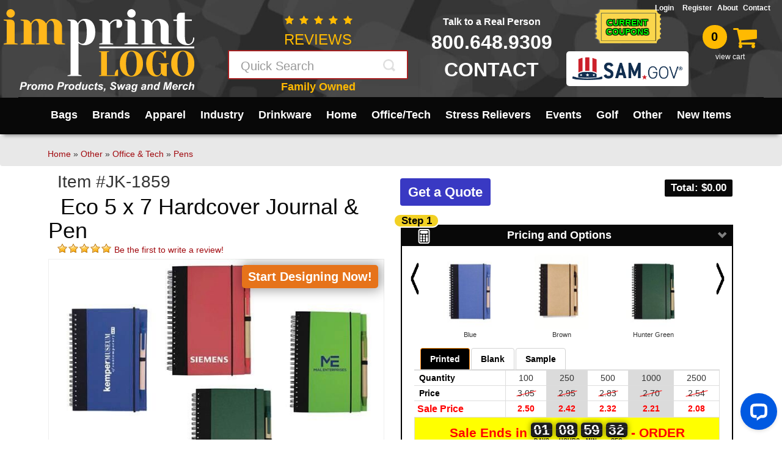

--- FILE ---
content_type: text/html; charset=UTF-8
request_url: https://www.imprintlogo.com/eco-5-x-7-hardcover-journal-pen-p-34540.html
body_size: 49846
content:
<!DOCTYPE html>
<html lang="en">
    <head prefix="og: http://ogp.me/ns# fb: http://ogp.me/ns/fb# product: http://ogp.me/ns/product#">
        <meta charset="utf-8">
        <meta http-equiv="X-UA-Compatible" content="IE=edge">
        <meta name="viewport" content="width=device-width, initial-scale=1.0, maximum-scale=1.0">
        <title>Eco 5 x 7 Hardcover Journal & Pen with your logo | ImprintLogo.com </title>
        <link rel="canonical" href="https://www.imprintlogo.com/eco-5-x-7-hardcover-journal-pen-p-34540.html"><meta name="description" content='Buy Eco 5 x 7 Hardcover Journal &amp; Pen and other Pens products from ImprintLogo.com'><meta property="og:title" content="Eco 5 x 7 Hardcover Journal &amp; Pen" />
<meta property="og:type" content="product" /> 
<meta property="og:url"  content="https://www.imprintlogo.com/eco-5-x-7-hardcover-journal-pen-p-34540.html"/>
<meta property="og:image"  content="https://ImprintLogo.com/images/products/eco-friendly-notebook-with-pen_34540_FB.jpg" /> 
<meta property="og:image:width"  content="1200"/>
<meta property="og:image:height"  content="630"/>
<meta property="product:price:amount" content="310.00" /> 
<meta property="og:description" content="Eco 5 x 7 Hardcover Journal &amp; Pen: The Perfect Companion for Reflections and CreativityTake your thoughts and reflections to the next level with this eco-friendly journal that you can slip right into your purse or pocket. Containing 70 pages of lined paper made from 100% recycled content, this 5 x 7 spiral bound notebook also features black fabric accents created from 80% post-consumer recycled materials. To help bring your ideas to life, the journal includes a matching pen thats perfect for jotting down notes or sketching out your next creative project. Key Features and Benefits -Eco-friendly design made with 100% recycled content,  -Spiral bound notebook with 70 pages of lined paper,  -Black fabric accents created from 80% post-consumer recycled materials,  -Matching pen included for writing and creativity,  Whether youre a student looking to stay organized or a professional seeking inspiration, this journal is the perfect companion for reflections and creativity. Its unique blend of eco-friendliness and practicality makes it an excellent choice for anyone who wants to reduce their environmental impact while staying productive. By giving this journal to your clients, youll be showing them that you care about their well-being and want to help them succeed. Make a positive impact on the environment and inspire creativity in those around you with the Eco 5 x 7 Hardcover Journal &amp; Pen. Order now and discover a new way to stay organized and inspired!" /> 
<meta property="product:price:currency" content="USD" />                  <link rel="apple-touch-icon" sizes="180x180" href="/apple-touch-icon.png">
        <link rel="icon" type="image/png" sizes="32x32" href="/favicon-alt-32x32.png">
        <link rel="icon" href="favicon.ico" type="image/x-icon" />
        <link rel="icon" type="image/png" sizes="16x16" href="/favicon-alt-16x16.png">
        <link rel="manifest" href="/manifest.json">
        <link rel="mask-icon" href="/safari-pinned-tab.svg" color="#990000">
        <meta name="apple-mobile-web-app-title" content="ImprintLogo.com">
        <meta name="application-name" content="ImprintLogo.com">
        <meta name="theme-color" content="#ffffff">
        <meta name="facebook-domain-verification" content="h9ua8f7x10187yy0ntaojmrw6flid5" />
        <!-- Bootstrap -->
        <link href="css/bootstrap.min.css" rel="stylesheet">
        <link href="css/bootstrap-datepicker3.min.css" rel="stylesheet">
        <link href="css/mini-throw-balls.min.css?v=2.98" rel="stylesheet">
        <link href="./font-awesome/css/font-awesome.min.css" rel="stylesheet">

        <meta property="og:image" content="https://www.imprintlogo.com/images/site/imprintlogo-meta-logo.png">
        <script>
            function errorHandler(message, url, line, col, error) {
                var errorMessage = "Error:" + message;
                errorMessage += "|URL:" + url;
                errorMessage += "|LineNumber:" + line;
                var extra = !col ? '' : '\ncolumn: ' + col;
                extra += !error ? '' : '\nerror: ' + error;
                if (errorHandler.caller === null) {
                    errorMessage += "|UnknownCaller";
                }
                else {
                    errorMessage += "|CalledBy:" + errorHandler.caller;
                }
                errorMessage += extra;
                errorMessage = escape(errorMessage);
                var url = "js_log.php";
                var params = "err=" + errorMessage;
                var xhr = new XMLHttpRequest();
                xhr.open("POST", url, true);
                xhr.setRequestHeader("Content-type", "application/x-www-form-urlencoded");
                xhr.send(params);
                isloding = false;
                return true;
            }
            window.onerror = errorHandler;
        </script>
        <style>
    .dropdown {position:relative;}
    .dropdown>.dropdown-menu {
        color:white;min-width:250px;background-color: #342896;
        top:100%;left:0;
        margin-top:0;margin-left:0%;
        -webkit-border-radius:0 6px 6px 6px;
        -moz-border-radius:0 6px 6px 6px;
        border-radius:0 6px 6px 6px;    }
    .dropdown>.dropdown-menu.drop-right {right: 0;left: inherit;}
    .dropdown:hover>.dropdown-menu {display:block;background-color: white;}
    .dropdown-menu > li > a:hover, .dropdown-menu > li > a {font-size: 1.2em;}
    .dropdown-menu > li > a:hover, .dropdown-menu > li > a:focus {        text-decoration: none;        background-color: white; }
    @media ( max-width :1025px )
    {.dropdown-menu {display: none;} .dropdown:hover>.dropdown-menu {display: none;}}
    .menu-img{max-height:40px;float:left;margin-right:5px;}
    .menu-img2{height: 7px;width: 7px;margin-top: -3px;  margin-right: 5px;}
    .bdot{border-radius:50%;background-color:black;width:5px;height:5px;display: block;float: left;margin-right: 5px;margin-top: .5em;}
    @supports(-ms-ime-align:auto){.coupon span{font-size:13px!important;}}
</style>
<!-- Hotjar Tracking Code for https://www.imprintlogo.com -->
<script>
    (function(h,o,t,j,a,r){
        h.hj=h.hj||function(){(h.hj.q=h.hj.q||[]).push(arguments)};
        h._hjSettings={hjid:1225923,hjsv:6};
        a=o.getElementsByTagName('head')[0];
        r=o.createElement('script');r.async=1;
        r.src=t+h._hjSettings.hjid+j+h._hjSettings.hjsv;
        a.appendChild(r);
    })(window,document,'https://static.hotjar.com/c/hotjar-','.js?sv=');
</script>
<!-- Google Tag Manager -->
<script>(function(w,d,s,l,i){w[l]=w[l]||[];w[l].push({'gtm.start':
new Date().getTime(),event:'gtm.js'});var f=d.getElementsByTagName(s)[0],
j=d.createElement(s),dl=l!='dataLayer'?'&l='+l:'';j.async=true;j.src=
'https://www.googletagmanager.com/gtm.js?id='+i+dl;f.parentNode.insertBefore(j,f);
})(window,document,'script','dataLayer','GTM-N5LHJ4S');</script>
<!-- End Google Tag Manager -->
<!-- Microsoft Advertising Tag -->
<script>
    (function(w,d,t,r,u)
    {
        var f,n,i;
        w[u]=w[u]||[],f=function()
        {
            var o={ti:"30006201"};
            o.q=w[u],w[u]=new UET(o),w[u].push("pageLoad")
        },
        n=d.createElement(t),n.src=r,n.async=1,n.onload=n.onreadystatechange=function()
        {
            var s=this.readyState;
            s&&s!=="loaded"&&s!=="complete"||(f(),n.onload=n.onreadystatechange=null)
        },
        i=d.getElementsByTagName(t)[0],i.parentNode.insertBefore(n,i)
    })
    (window,document,"script","//bat.bing.com/bat.js","uetq");
</script>

<!-- End Of Microsoft Advertising Tag -->
    </head>
    <body>
        <!-- Google Tag Manager (noscript) -->
        <noscript><iframe src="https://www.googletagmanager.com/ns.html?id=GTM-N5LHJ4S"
        height="0" width="0" style="display:none;visibility:hidden"></iframe></noscript>
        <!-- End Google Tag Manager (noscript) -->
        <script>window.dataLayer = window.dataLayer || [];
dataLayer.push({
'ecommerce': {
'detail': {
'products': [{
    'name': 'Eco 5 x 7 Hardcover Journal &amp; Pen',
    'id': '34540',
    'price': '310.00',
    'category': 'Pens'
}]}
   }
});</script><script>dataLayer.push({'event':'view_item', 'ecommerce':{ 'items': [{
            'item_name':'Eco 5 x 7 Hardcover Journal &amp; Pen',
            'item_id':'34540',
            'price':'310.00',
            'item_category':'Pens'     
            }]  }  }); </script>        <script>
/* <![CDATA[ */
var google_tag_params = { 
  ecomm_pagetype: 'product',
  ecomm_prodid: 34540,
  ecomm_totalvalue: 310.00,
  isSaleItem: true
};       
var google_conversion_id = 852653364;
var google_custom_params = window.google_tag_params;
var google_remarketing_only = true;
var _linkedin_data_partner_id = "179386";
/* ]]> */


</script>

<noscript>
<div style="display:inline;"><img height="1" width="1" style="border-style:none;" alt="" src="//googleads.g.doubleclick.net/pagead/viewthroughconversion/852653364/?value=0&amp;guid=ON&amp;script=0"/></div>

</noscript>
        <nav class="navbar navbar-mtb">
            <div class="container-fluid">
                <!-- Brand and toggle get grouped for better mobile display -->
                <div class="navbar-header">                   
                    <button type="button" class="navbar-toggle collapsed" style="position: relative;"
                            data-toggle="collapse" data-target="#defaultNavbar1">
                        <span class="sr-only">Toggle navigation</span>
                        <span class="icon-bar"></span>
                        <span class="icon-bar"></span>
                        <span class="icon-bar"></span> 
                    </button>
                    <div class="cart2">
                        <a href="cart.php">
                            <span class="items" id="cartitems2">0</span> 
                            <span class="small">View Cart</span>
                        </a>
                    </div>
                    <a class="navbar-brand" href="./index.php"><img
                            src="images/imprint-logo-official-01.svg" style="max-width: 360px; margin-left: -3%; margin-bottom: -5px;"
                            alt="Imprint Logo | ImprintLogo.com" />
                        <!-- <div class="tag header-yellow hidden-xs"><em>Promo Products, Swag and Merch</em> </div> -->
                    </a>
                    <div  class="col-xs-12 hidden-sm hidden-md hidden-lg hidden-xl" style="height: 55px;background-color: black;position: absolute;bottom: 0;" id='mobisearch'>
                         
                    <form role="search" action="search.php" method="get">
                       
                        <input type="text" class="form-control" name="search" id="search"
                               placeholder="Quick Search" style="font-size:1.2em;width: 70%;margin-right: 10px;float: left;margin-top: 10px;">
                        <button type="submit" class="btn btn-default" style="float:left;margin-top: 10px;">Search</button>
                    
                    </form>
                </div>
                </div>

                
                <!-- Collect the nav links, forms, and other content for toggling -->
                <div class="collapse navbar-collapse" id="defaultNavbar1">
                 <div class="navele">
                  <div class="tag2">
                      <a href="./testimonials.php" class="hidetab" style="font-size:24px;color:#ffba01;">
                      <i class="fa fa-star" style="color:#ffba01;font-size: 16px;"></i>
                      <i class="fa fa-star" style="color:#ffba01;font-size: 16px;"></i>
                      <i class="fa fa-star" style="color:#ffba01;font-size: 16px;"></i>
                      <i class="fa fa-star" style="color:#ffba01;font-size: 16px;"></i>
                      <i class="fa fa-star" style="color:#ffba01;font-size: 16px;"></i><br>
                      <span>REVIEWS</span>
                      </a>
                      <span style="font-style:italic;"></span>
                      <form class="navbar-form" role="search" action="search.php" method="get" style="position: relative; margin-top:0px; margin-bottom:0px;">
                        
                        <div class="form-group" style="background-color:white;">
                            
                           <input type="text" class="form-control" name="search" id="search"
                                   placeholder="Quick Search">
                            <button type="submit" class="btn btn-default">Submit</button>
                        </div>
                    </form>
                    <span style="font-size:18px;color: #ffba01;font-weight: bold;float:left;margin-bottom: -10px;">Family Owned</span>
                  </div>
                     
                    
                    <div class="tag-line">
                        <span class="small" style="margin-top: 4px;line-height: 1.25em;font-size:16px;font-weight:700;">Talk to a Real Person  </span> <span class="large">
                            <a href="tel:18006489309" class="toplinks">800.648.9309</a>
                        </span>
                        <span class="large">
                            <a href="./contact.php" class="toplinks">CONTACT</a>
                        </span>
                  
                        
<!--                         <a class="hideonmobile" href="printing_press.php" style="padding-left:0;padding-bottom: 0;" title="Read our Blog"><img 
                                     src="./images/print-press-white.png" 
                                     onmouseover="this.src='./images/print-press-yellow.png'"
                                     onmouseout="this.src='./images/print-press-white.png'"                                                                                                          style = "width: 200px;height: auto;"alt="THE PRINTING PRESS"/></a>-->
                    </div>
                      <div class="coupon">
                            <a href="./coupons.php" style="text-align: center;font-size: 1em;font-weight: bold;line-height: 1.1em;color: lime;text-shadow: 1px 1px 1px black, -1px -1px 1px black, -1px 1px 1px black, 1px -1px 1px black;background-image:url(./images/promo_background.png)">CURRENT<br>COUPONS</a>
                            <div class="tooltip2"><img src="./images/other/gov-logo.png" alt="sam.gov">
                            <div class="tooltiptext2">UEI:  GXNBYCARZW94 <br>
                                Cage Code: 9HK90 <br>
                                Accept Credit Cards <br>
                                Accept Purchase Orders </div>
                            </div>
                    </div>
                    <div class="cart">
                        <a href="cart.php"><span class="items" id="cartitems">0</span> <span
                                class="small">view cart</span></a>
                    </div>
                    <div class="nav navbar-nav navbar-right navbar-top flextopright desktoplogin wlink">
                        
                        <div class="flexchild logout">
                             <a href="login.php" rel="nofollow">Login &nbsp;</a></div><div class="flexchild"><a href="register.php" rel="nofollow">Register</a>                        </div>
                <div class="flexchild">
                             <a href="about.php">About</a>
                        </div>
                        <div class="flexchild">
                             <a href="contact.php">Contact</a>
                        </div>
                       
                      
                        
                    </div>
                    
                 </div>
                   <div class="mobiletopnav">
                        
                        <div class="flexchild logout">
                             <a href="login.php" rel="nofollow">Login &nbsp;</a></div><div class="flexchild"><a href="register.php" rel="nofollow">Register</a>                        </div>
                        <div class="flexchild">
                             <a href="contact.php">Contact</a>
                        </div>
                        <div class="flexchild">
                             <a href="about.php">About</a>
                        </div>
<!--                        <div class="flexchild">
                             <a href="printing_press.php" style="margin-top:-2px;padding-left:0;padding-bottom: 0;" title="Read our Blog"><img 
                                     src="./images/print-press-white.png" 
                                     onmouseover="this.src='./images/print-press-yellow.png'"
                                     onmouseout="this.src='./images/print-press-yellow.png'"                                                                                                          style = "width: 240px;height: auto;"alt="THE PRINTING PRESS"/></a>
                        </div>-->
                        
                    </div>
                    <div> <ul class="nav navbar-nav navbar-main">
                        <li class='menu-item dropdown'><a href='Bags___Backpacks-c-70.html'>Bags</a><ul class='dropdown-menu '>
        <li class='dropdown dropdown-submenu'  style="width:460px"><div style="width:220px;float:left"><div class='col-xs-12'><a href='Backpack_Coolers-sc-1157.html'><span class='bdot'></span> Backpack Coolers</a></div>
<div class='col-xs-12'><a href='Draw_String_Bags_and_Backpacks-sc-141.html'><span class='bdot'></span> Draw String Bags and Backpacks</a></div>
<div class='col-xs-12'><a href='Laptop_Backpacks-sc-1156.html'><span class='bdot'></span> Laptop Backpacks</a></div>
<div class='col-xs-12'><a href='Lunch_Bags-sc-140.html'><span class='bdot'></span> Lunch Bags</a></div>
<div class='col-xs-12'><a href='Stadium_Bags-sc-1287.html'><span class='bdot'></span> Stadium Bags</a></div>
</div><div style="width:220px;float:left"><div class='col-xs-12'><a href='Backpacks-sc-305.html'><span class='bdot'></span> Backpacks</a></div>
<div class='col-xs-12'><a href='Duffel_Bags-sc-142.html'><span class='bdot'></span> Duffel Bags</a></div>
<div class='col-xs-12'><a href='Laundry_Bags-sc-994.html'><span class='bdot'></span> Laundry Bags</a></div>
<div class='col-xs-12'><a href='Messenger__amp__Laptop_Bags-sc-319.html'><span class='bdot'></span> Messenger &amp; Laptop Bags</a></div>
<div class='col-xs-12'><a href='Tote_Bags-sc-143.html'><span class='bdot'></span> Tote Bags</a></div>
</div><div style="width:220px;float:left"><div class='col-xs-12'><a href='Bags-sc-281.html'><span class='bdot'></span> Bags</a></div>
<div class='col-xs-12'><a href='Hydration_Packs-sc-1131.html'><span class='bdot'></span> Hydration Packs</a></div>
<div class='col-xs-12'><a href='Luggage-sc-346.html'><span class='bdot'></span> Luggage</a></div>
<div class='col-xs-12'><a href='Running_Waist_Pack__Fanny_Packs_-sc-774.html'><span class='bdot'></span> Running Waist Pack (Fanny Packs)</a></div>
<div class='col-xs-12'><a href='Waterproof_Bags-sc-1143.html'><span class='bdot'></span> Waterproof Bags</a></div>
</div></li></ul></li><li class='menu-item dropdown'><a href='Brands-c-1184.html'>Brands</a><ul class='dropdown-menu '>
        <li class='dropdown dropdown-submenu'  style="width:690px"><div style="width:220px;float:left"><div class='col-xs-12'><a href='Anker-sc-1244.html'><span class='bdot'></span> Anker</a></div>
<div class='col-xs-12'><a href='Bridgestone-sc-1240.html'><span class='bdot'></span> Bridgestone</a></div>
<div class='col-xs-12'><a href='Carhartt-sc-1266.html'><span class='bdot'></span> Carhartt</a></div>
<div class='col-xs-12'><a href='Columbia-sc-1271.html'><span class='bdot'></span> Columbia</a></div>
<div class='col-xs-12'><a href='Cuisinart-sc-1243.html'><span class='bdot'></span> Cuisinart</a></div>
<div class='col-xs-12'><a href='Igloo-sc-1226.html'><span class='bdot'></span> Igloo</a></div>
<div class='col-xs-12'><a href='Koozie-sc-1186.html'><span class='bdot'></span> Koozie</a></div>
<div class='col-xs-12'><a href='Port_Authority-sc-1269.html'><span class='bdot'></span> Port Authority</a></div>
<div class='col-xs-12'><a href='Shed_Rain-sc-1197.html'><span class='bdot'></span> Shed Rain</a></div>
<div class='col-xs-12'><a href='Sun_Bum-sc-1236.html'><span class='bdot'></span> Sun Bum</a></div>
<div class='col-xs-12'><a href='Thermos-sc-1225.html'><span class='bdot'></span> Thermos</a></div>
<div class='col-xs-12'><a href='Viking-sc-1196.html'><span class='bdot'></span> Viking</a></div>
</div><div style="width:220px;float:left"><div class='col-xs-12'><a href='Atchison-sc-1212.html'><span class='bdot'></span> Atchison</a></div>
<div class='col-xs-12'><a href='BruMate-sc-1181.html'><span class='bdot'></span> BruMate</a></div>
<div class='col-xs-12'><a href='Case_Logic-sc-1237.html'><span class='bdot'></span> Case Logic</a></div>
<div class='col-xs-12'><a href='CORKCICLE-sc-1242.html'><span class='bdot'></span> CORKCICLE</a></div>
<div class='col-xs-12'><a href='EPEX-sc-1210.html'><span class='bdot'></span> EPEX</a></div>
<div class='col-xs-12'><a href='JBL-sc-1233.html'><span class='bdot'></span> JBL</a></div>
<div class='col-xs-12'><a href='Nike_-sc-1268.html'><span class='bdot'></span> Nike </a></div>
<div class='col-xs-12'><a href='RTIC-sc-1231.html'><span class='bdot'></span> RTIC</a></div>
<div class='col-xs-12'><a href='Silipint-sc-1188.html'><span class='bdot'></span> Silipint</a></div>
<div class='col-xs-12'><a href='Swig_Life-sc-1192.html'><span class='bdot'></span> Swig Life</a></div>
<div class='col-xs-12'><a href='Titleist-sc-1238.html'><span class='bdot'></span> Titleist</a></div>
<div class='col-xs-12'><a href='Yeti-sc-1170.html'><span class='bdot'></span> Yeti</a></div>
</div><div style="width:220px;float:left"><div class='col-xs-12'><a href='BELLA___CANVAS-sc-1278.html'><span class='bdot'></span> BELLA + CANVAS</a></div>
<div class='col-xs-12'><a href='Callaway-sc-1185.html'><span class='bdot'></span> Callaway</a></div>
<div class='col-xs-12'><a href='Coleman-sc-1194.html'><span class='bdot'></span> Coleman</a></div>
<div class='col-xs-12'><a href='CornerStone-sc-1277.html'><span class='bdot'></span> CornerStone</a></div>
<div class='col-xs-12'><a href='Gildan-sc-1279.html'><span class='bdot'></span> Gildan</a></div>
<div class='col-xs-12'><a href='KAPSTON-sc-1235.html'><span class='bdot'></span> KAPSTON</a></div>
<div class='col-xs-12'><a href='Patriot-sc-1193.html'><span class='bdot'></span> Patriot</a></div>
<div class='col-xs-12'><a href='Samsonite-sc-1246.html'><span class='bdot'></span> Samsonite</a></div>
<div class='col-xs-12'><a href='Sport_Tek-sc-1270.html'><span class='bdot'></span> Sport-Tek</a></div>
<div class='col-xs-12'><a href='Tervis-sc-1230.html'><span class='bdot'></span> Tervis</a></div>
<div class='col-xs-12'><a href='Travis__amp__Wells-sc-1254.html'><span class='bdot'></span> Travis &amp; Wells</a></div>
</div></li></ul></li><li class='menu-item dropdown'><a href='Apparel-c-793.html'>Apparel</a><ul class='dropdown-menu '>
        <li class='dropdown dropdown-submenu' ><div class='col-xs-12'><a href='Gloves_and_Scarves-sc-1297.html'><span class='bdot'></span> Gloves and Scarves</a></div>
<div class='col-xs-12'><a href='Hats__amp__Caps-sc-897.html'><span class='bdot'></span> Hats &amp; Caps</a></div>
<div class='col-xs-12'><a href='Hoodies__amp__Sweatshirts-sc-1121.html'><span class='bdot'></span> Hoodies &amp; Sweatshirts</a></div>
<div class='col-xs-12'><a href='Jackets__amp__Outerwear-sc-1187.html'><span class='bdot'></span> Jackets &amp; Outerwear</a></div>
<div class='col-xs-12'><a href='Polos-sc-1120.html'><span class='bdot'></span> Polos</a></div>
<div class='col-xs-12'><a href='Tshirts-sc-1122.html'><span class='bdot'></span> Tshirts</a></div>
<div class='col-xs-12'><a href='Work_Wear-sc-1267.html'><span class='bdot'></span> Work Wear</a></div>
</li></ul></li><li><a href='Business_and_Industry_Items-c-1009.html'>Industry</a></li><li class='menu-item dropdown'><a href='Drinkware-c-68.html'>Drinkware</a><ul class='dropdown-menu '>
        <li class='dropdown dropdown-submenu'  style="width:460px"><div style="width:220px;float:left"><div class='col-xs-12'><a href='Barware__amp__Accessories-sc-1213.html'><span class='bdot'></span> Barware &amp; Accessories</a></div>
<div class='col-xs-12'><a href='Coasters-sc-754.html'><span class='bdot'></span> Coasters</a></div>
<div class='col-xs-12'><a href='Cups-sc-1216.html'><span class='bdot'></span> Cups</a></div>
<div class='col-xs-12'><a href='Thermoses-sc-383.html'><span class='bdot'></span> Thermoses</a></div>
</div><div style="width:220px;float:left"><div class='col-xs-12'><a href='Beverage_Holders-sc-59.html'><span class='bdot'></span> Beverage Holders</a></div>
<div class='col-xs-12'><a href='Coffee_Mugs__amp__Accessories-sc-1220.html'><span class='bdot'></span> Coffee Mugs &amp; Accessories</a></div>
<div class='col-xs-12'><a href='Jugs-sc-1002.html'><span class='bdot'></span> Jugs</a></div>
<div class='col-xs-12'><a href='Travel_Mugs-sc-263.html'><span class='bdot'></span> Travel Mugs</a></div>
</div><div style="width:220px;float:left"><div class='col-xs-12'><a href='Bottles-sc-1221.html'><span class='bdot'></span> Bottles</a></div>
<div class='col-xs-12'><a href='Coffee_Pots-sc-1290.html'><span class='bdot'></span> Coffee Pots</a></div>
<div class='col-xs-12'><a href='Reusable_Straws-sc-822.html'><span class='bdot'></span> Reusable Straws</a></div>
</div></li></ul></li><li class='menu-item dropdown'><a href='Home___Outdoor-c-272.html'>Home</a><ul class='dropdown-menu drop-right'>
        <li class='dropdown dropdown-submenu'  style="width:690px"><div style="width:220px;float:left"><div class='col-xs-12'><a href='Ashtrays-sc-1063.html'><span class='bdot'></span> Ashtrays</a></div>
<div class='col-xs-12'><a href='Beauty_Aids-sc-398.html'><span class='bdot'></span> Beauty Aids</a></div>
<div class='col-xs-12'><a href='Cleaners-sc-330.html'><span class='bdot'></span> Cleaners</a></div>
<div class='col-xs-12'><a href='Coolers-sc-314.html'><span class='bdot'></span> Coolers</a></div>
<div class='col-xs-12'><a href='Eyeglass_Cleaners-sc-360.html'><span class='bdot'></span> Eyeglass Cleaners</a></div>
<div class='col-xs-12'><a href='Flags-sc-235.html'><span class='bdot'></span> Flags</a></div>
<div class='col-xs-12'><a href='Flyswatters-sc-894.html'><span class='bdot'></span> Flyswatters</a></div>
<div class='col-xs-12'><a href='Garden_Seeds__amp__Accessories-sc-867.html'><span class='bdot'></span> Garden Seeds &amp; Accessories</a></div>
<div class='col-xs-12'><a href='Hooks-sc-910.html'><span class='bdot'></span> Hooks</a></div>
<div class='col-xs-12'><a href='Kitchen_Items-sc-290.html'><span class='bdot'></span> Kitchen Items</a></div>
<div class='col-xs-12'><a href='Laundry_Aids-sc-945.html'><span class='bdot'></span> Laundry Aids</a></div>
<div class='col-xs-12'><a href='Pillowcases-sc-1023.html'><span class='bdot'></span> Pillowcases</a></div>
<div class='col-xs-12'><a href='Seat_Cushions-sc-425.html'><span class='bdot'></span> Seat Cushions</a></div>
<div class='col-xs-12'><a href='Tables-sc-959.html'><span class='bdot'></span> Tables</a></div>
<div class='col-xs-12'><a href='Tools__amp__Hardware-sc-280.html'><span class='bdot'></span> Tools &amp; Hardware</a></div>
<div class='col-xs-12'><a href='Utility_Clips-sc-388.html'><span class='bdot'></span> Utility Clips</a></div>
</div><div style="width:220px;float:left"><div class='col-xs-12'><a href='Back_Scratchers-sc-908.html'><span class='bdot'></span> Back Scratchers</a></div>
<div class='col-xs-12'><a href='Blankets-sc-282.html'><span class='bdot'></span> Blankets</a></div>
<div class='col-xs-12'><a href='Clocks-sc-1000.html'><span class='bdot'></span> Clocks</a></div>
<div class='col-xs-12'><a href='Cutters-sc-395.html'><span class='bdot'></span> Cutters</a></div>
<div class='col-xs-12'><a href='Fans-sc-401.html'><span class='bdot'></span> Fans</a></div>
<div class='col-xs-12'><a href='Flashlights__amp__Lanterns-sc-387.html'><span class='bdot'></span> Flashlights &amp; Lanterns</a></div>
<div class='col-xs-12'><a href='Folding_Chairs-sc-424.html'><span class='bdot'></span> Folding Chairs</a></div>
<div class='col-xs-12'><a href='Hammocks-sc-1100.html'><span class='bdot'></span> Hammocks</a></div>
<div class='col-xs-12'><a href='Humidifiers-sc-852.html'><span class='bdot'></span> Humidifiers</a></div>
<div class='col-xs-12'><a href='Knives-sc-431.html'><span class='bdot'></span> Knives</a></div>
<div class='col-xs-12'><a href='Microfiber_Cloths-sc-358.html'><span class='bdot'></span> Microfiber Cloths</a></div>
<div class='col-xs-12'><a href='Pillows-sc-982.html'><span class='bdot'></span> Pillows</a></div>
<div class='col-xs-12'><a href='Sewing_Kits-sc-907.html'><span class='bdot'></span> Sewing Kits</a></div>
<div class='col-xs-12'><a href='Tape_Measures-sc-393.html'><span class='bdot'></span> Tape Measures</a></div>
<div class='col-xs-12'><a href='Toothbrushes-sc-453.html'><span class='bdot'></span> Toothbrushes</a></div>
<div class='col-xs-12'><a href='Wine_Chillers-sc-962.html'><span class='bdot'></span> Wine Chillers</a></div>
</div><div style="width:220px;float:left"><div class='col-xs-12'><a href='Bar_Accessories-sc-430.html'><span class='bdot'></span> Bar Accessories</a></div>
<div class='col-xs-12'><a href='Candles-sc-682.html'><span class='bdot'></span> Candles</a></div>
<div class='col-xs-12'><a href='Containers-sc-327.html'><span class='bdot'></span> Containers</a></div>
<div class='col-xs-12'><a href='Eyeglass_Cases__amp__Holders-sc-357.html'><span class='bdot'></span> Eyeglass Cases &amp; Holders</a></div>
<div class='col-xs-12'><a href='Fire_Bowls-sc-1256.html'><span class='bdot'></span> Fire Bowls</a></div>
<div class='col-xs-12'><a href='Floor_Mats__amp__Rugs-sc-1029.html'><span class='bdot'></span> Floor Mats &amp; Rugs</a></div>
<div class='col-xs-12'><a href='Fresheners-sc-807.html'><span class='bdot'></span> Fresheners</a></div>
<div class='col-xs-12'><a href='Hand_Warmers-sc-308.html'><span class='bdot'></span> Hand Warmers</a></div>
<div class='col-xs-12'><a href='Ice_Scrapers-sc-503.html'><span class='bdot'></span> Ice Scrapers</a></div>
<div class='col-xs-12'><a href='Lamps__amp__Lights-sc-842.html'><span class='bdot'></span> Lamps &amp; Lights</a></div>
<div class='col-xs-12'><a href='Picture_Frames-sc-417.html'><span class='bdot'></span> Picture Frames</a></div>
<div class='col-xs-12'><a href='Pouches-sc-355.html'><span class='bdot'></span> Pouches</a></div>
<div class='col-xs-12'><a href='Shoe_Horns-sc-1016.html'><span class='bdot'></span> Shoe Horns</a></div>
<div class='col-xs-12'><a href='Timers-sc-617.html'><span class='bdot'></span> Timers</a></div>
<div class='col-xs-12'><a href='Towels-sc-352.html'><span class='bdot'></span> Towels</a></div>
</div></li></ul></li><li class='menu-item dropdown'><a href='Office___Tech-c-273.html'>Office/Tech</a><ul class='dropdown-menu drop-right'>
        <li class='dropdown dropdown-submenu'  style="width:690px"><div style="width:220px;float:left"><div class='col-xs-12'><a href='Alarms__amp__Protective_Devices-sc-835.html'><span class='bdot'></span> Alarms &amp; Protective Devices</a></div>
<div class='col-xs-12'><a href='Cell_Phone_Accessories-sc-311.html'><span class='bdot'></span> Cell Phone Accessories</a></div>
<div class='col-xs-12'><a href='Chargers__amp__Adapters-sc-337.html'><span class='bdot'></span> Chargers &amp; Adapters</a></div>
<div class='col-xs-12'><a href='Desk_Accessories-sc-486.html'><span class='bdot'></span> Desk Accessories</a></div>
<div class='col-xs-12'><a href='Headphones__amp__Earbuds-sc-354.html'><span class='bdot'></span> Headphones &amp; Earbuds</a></div>
<div class='col-xs-12'><a href='Kits-sc-294.html'><span class='bdot'></span> Kits</a></div>
<div class='col-xs-12'><a href='Letter_Openers-sc-428.html'><span class='bdot'></span> Letter Openers</a></div>
<div class='col-xs-12'><a href='Magnifiers-sc-400.html'><span class='bdot'></span> Magnifiers</a></div>
<div class='col-xs-12'><a href='Notebook_sets-sc-694.html'><span class='bdot'></span> Notebook sets</a></div>
<div class='col-xs-12'><a href='Pen__amp__Pencil_Holders-sc-468.html'><span class='bdot'></span> Pen &amp; Pencil Holders</a></div>
<div class='col-xs-12'><a href='Pencils-sc-200.html'><span class='bdot'></span> Pencils</a></div>
<div class='col-xs-12'><a href='PopSockets__amp__Phone_Grips-sc-744.html'><span class='bdot'></span> PopSockets &amp; Phone Grips</a></div>
<div class='col-xs-12'><a href='Screen_Cleaners-sc-1166.html'><span class='bdot'></span> Screen Cleaners</a></div>
<div class='col-xs-12'><a href='USB_Hubs-sc-1167.html'><span class='bdot'></span> USB Hubs</a></div>
</div><div style="width:220px;float:left"><div class='col-xs-12'><a href='Binoculars-sc-559.html'><span class='bdot'></span> Binoculars</a></div>
<div class='col-xs-12'><a href='Certificate_and_Document_Frames-sc-1011.html'><span class='bdot'></span> Certificate and Document Frames</a></div>
<div class='col-xs-12'><a href='Clipboards-sc-953.html'><span class='bdot'></span> Clipboards</a></div>
<div class='col-xs-12'><a href='Document_Holders-sc-328.html'><span class='bdot'></span> Document Holders</a></div>
<div class='col-xs-12'><a href='Highlighters-sc-463.html'><span class='bdot'></span> Highlighters</a></div>
<div class='col-xs-12'><a href='Lanyards-sc-438.html'><span class='bdot'></span> Lanyards</a></div>
<div class='col-xs-12'><a href='Linq_Digital_Business_Cards-sc-1114.html'><span class='bdot'></span> Linq Digital Business Cards</a></div>
<div class='col-xs-12'><a href='Memo_Holders-sc-481.html'><span class='bdot'></span> Memo Holders</a></div>
<div class='col-xs-12'><a href='Padfolios__amp__Portfolios-sc-362.html'><span class='bdot'></span> Padfolios &amp; Portfolios</a></div>
<div class='col-xs-12'><a href='Pen__amp__Pencil_Sets-sc-469.html'><span class='bdot'></span> Pen &amp; Pencil Sets</a></div>
<div class='col-xs-12'><a href='Pens-sc-162.html'><span class='bdot'></span> Pens</a></div>
<div class='col-xs-12'><a href='Post_it__R__Notes-sc-891.html'><span class='bdot'></span> Post-it (R) Notes</a></div>
<div class='col-xs-12'><a href='Tape_Flags-sc-458.html'><span class='bdot'></span> Tape Flags</a></div>
<div class='col-xs-12'><a href='Usb_flash_Drives-sc-483.html'><span class='bdot'></span> Usb/flash Drives</a></div>
</div><div style="width:220px;float:left"><div class='col-xs-12'><a href='Business_Card_Holders-sc-436.html'><span class='bdot'></span> Business Card Holders</a></div>
<div class='col-xs-12'><a href='Chalk-sc-824.html'><span class='bdot'></span> Chalk</a></div>
<div class='col-xs-12'><a href='Computer_Accessories-sc-439.html'><span class='bdot'></span> Computer Accessories</a></div>
<div class='col-xs-12'><a href='Erasers-sc-459.html'><span class='bdot'></span> Erasers</a></div>
<div class='col-xs-12'><a href='Journals__amp__Notebooks-sc-316.html'><span class='bdot'></span> Journals &amp; Notebooks</a></div>
<div class='col-xs-12'><a href='Laptop_Sleeves-sc-475.html'><span class='bdot'></span> Laptop Sleeves</a></div>
<div class='col-xs-12'><a href='Magnets-sc-386.html'><span class='bdot'></span> Magnets</a></div>
<div class='col-xs-12'><a href='Memo_Pads-sc-389.html'><span class='bdot'></span> Memo Pads</a></div>
<div class='col-xs-12'><a href='Paperweights-sc-500.html'><span class='bdot'></span> Paperweights</a></div>
<div class='col-xs-12'><a href='Pencil_Sharpeners-sc-460.html'><span class='bdot'></span> Pencil Sharpeners</a></div>
<div class='col-xs-12'><a href='Plaques-sc-734.html'><span class='bdot'></span> Plaques</a></div>
<div class='col-xs-12'><a href='Rulers-sc-429.html'><span class='bdot'></span> Rulers</a></div>
<div class='col-xs-12'><a href='Tech_Organizers-sc-1241.html'><span class='bdot'></span> Tech Organizers</a></div>
<div class='col-xs-12'><a href='Write_On__Wipe_Off_Boards-sc-548.html'><span class='bdot'></span> Write On- Wipe Off Boards</a></div>
</div></li></ul></li><li class='menu-item dropdown'><a href='Stress_Relievers-c-111.html'>Stress Relievers</a><ul class='dropdown-menu drop-right'>
        <li class='dropdown dropdown-submenu'  style="width:690px"><div style="width:220px;float:left"><div class='col-xs-12'><a href='Air_Travel_Stress_Relievers-sc-163.html'><span class='bdot'></span> Air Travel Stress Relievers</a></div>
<div class='col-xs-12'><a href='Boats_Sea_Life_Stress_Relievers-sc-166.html'><span class='bdot'></span> Boats/Sea Life Stress Relievers</a></div>
<div class='col-xs-12'><a href='Construction-sc-168.html'><span class='bdot'></span> Construction</a></div>
<div class='col-xs-12'><a href='Emoji-sc-840.html'><span class='bdot'></span> Emoji</a></div>
<div class='col-xs-12'><a href='Fidgets-sc-1171.html'><span class='bdot'></span> Fidgets</a></div>
<div class='col-xs-12'><a href='Footballs-sc-265.html'><span class='bdot'></span> Footballs</a></div>
<div class='col-xs-12'><a href='Holiday-sc-194.html'><span class='bdot'></span> Holiday</a></div>
<div class='col-xs-12'><a href='Medical-sc-179.html'><span class='bdot'></span> Medical</a></div>
<div class='col-xs-12'><a href='Music-sc-182.html'><span class='bdot'></span> Music</a></div>
<div class='col-xs-12'><a href='People-sc-839.html'><span class='bdot'></span> People</a></div>
<div class='col-xs-12'><a href='Shapes_and_Symbols-sc-189.html'><span class='bdot'></span> Shapes and Symbols</a></div>
<div class='col-xs-12'><a href='Sports_Stress_Relievers-sc-186.html'><span class='bdot'></span> Sports Stress Relievers</a></div>
<div class='col-xs-12'><a href='Tech__amp__Home_Entertainment-sc-972.html'><span class='bdot'></span> Tech &amp; Home Entertainment</a></div>
<div class='col-xs-12'><a href='Words-sc-193.html'><span class='bdot'></span> Words</a></div>
</div><div style="width:220px;float:left"><div class='col-xs-12'><a href='Animal_Shapes-sc-1128.html'><span class='bdot'></span> Animal Shapes</a></div>
<div class='col-xs-12'><a href='Civil_Service-sc-167.html'><span class='bdot'></span> Civil Service</a></div>
<div class='col-xs-12'><a href='Earth__amp__Nature-sc-170.html'><span class='bdot'></span> Earth &amp; Nature</a></div>
<div class='col-xs-12'><a href='Fantasy-sc-172.html'><span class='bdot'></span> Fantasy</a></div>
<div class='col-xs-12'><a href='Finance_Stress_Relievers-sc-173.html'><span class='bdot'></span> Finance Stress Relievers</a></div>
<div class='col-xs-12'><a href='Gaming-sc-1133.html'><span class='bdot'></span> Gaming</a></div>
<div class='col-xs-12'><a href='Home_Life-sc-178.html'><span class='bdot'></span> Home Life</a></div>
<div class='col-xs-12'><a href='Military-sc-180.html'><span class='bdot'></span> Military</a></div>
<div class='col-xs-12'><a href='Office_and_Work-sc-171.html'><span class='bdot'></span> Office and Work</a></div>
<div class='col-xs-12'><a href='Phone-sc-184.html'><span class='bdot'></span> Phone</a></div>
<div class='col-xs-12'><a href='Slo_Release-sc-758.html'><span class='bdot'></span> Slo-Release</a></div>
<div class='col-xs-12'><a href='Stress_Balls___Round-sc-187.html'><span class='bdot'></span> Stress Balls - Round</a></div>
<div class='col-xs-12'><a href='Vacation-sc-190.html'><span class='bdot'></span> Vacation</a></div>
</div><div style="width:220px;float:left"><div class='col-xs-12'><a href='Automotive_Stress_Relievers-sc-191.html'><span class='bdot'></span> Automotive Stress Relievers</a></div>
<div class='col-xs-12'><a href='Clothing__amp__Shoes-sc-1001.html'><span class='bdot'></span> Clothing &amp; Shoes</a></div>
<div class='col-xs-12'><a href='Educational_Stress_Relievers-sc-1257.html'><span class='bdot'></span> Educational Stress Relievers</a></div>
<div class='col-xs-12'><a href='Farm-sc-1129.html'><span class='bdot'></span> Farm</a></div>
<div class='col-xs-12'><a href='Food__amp__Beverage-sc-174.html'><span class='bdot'></span> Food &amp; Beverage</a></div>
<div class='col-xs-12'><a href='General_Fun-sc-712.html'><span class='bdot'></span> General Fun</a></div>
<div class='col-xs-12'><a href='Key_Chain_Stress_Relievers-sc-1136.html'><span class='bdot'></span> Key Chain Stress Relievers</a></div>
<div class='col-xs-12'><a href='Mood_Maniac-sc-181.html'><span class='bdot'></span> Mood Maniac</a></div>
<div class='col-xs-12'><a href='Patriotic-sc-183.html'><span class='bdot'></span> Patriotic</a></div>
<div class='col-xs-12'><a href='Rubber_Ducks_Stress_Relievers-sc-591.html'><span class='bdot'></span> Rubber Ducks Stress Relievers</a></div>
<div class='col-xs-12'><a href='Space__amp__Science-sc-185.html'><span class='bdot'></span> Space &amp; Science</a></div>
<div class='col-xs-12'><a href='Super_Hero-sc-188.html'><span class='bdot'></span> Super Hero</a></div>
<div class='col-xs-12'><a href='Western-sc-192.html'><span class='bdot'></span> Western</a></div>
</div></li></ul></li><li><a href='Special_Events-c-594.html'>Events</a></li><li class='menu-item dropdown'><a href='Golf-c-69.html'>Golf</a><ul class='dropdown-menu drop-right'>
        <li class='dropdown dropdown-submenu' ><div class='col-xs-12'><a href='Divot_Repair_Tools-sc-251.html'><span class='bdot'></span> Divot Repair Tools</a></div>
<div class='col-xs-12'><a href='Golf_Accessories-sc-340.html'><span class='bdot'></span> Golf Accessories</a></div>
<div class='col-xs-12'><a href='Golf_Balls-sc-350.html'><span class='bdot'></span> Golf Balls</a></div>
<div class='col-xs-12'><a href='Golf_Kits-sc-1070.html'><span class='bdot'></span> Golf Kits</a></div>
<div class='col-xs-12'><a href='Golf_Tees-sc-341.html'><span class='bdot'></span> Golf Tees</a></div>
<div class='col-xs-12'><a href='Golf_Towels-sc-245.html'><span class='bdot'></span> Golf Towels</a></div>
<div class='col-xs-12'><a href='Other_Golf_Items-sc-1069.html'><span class='bdot'></span> Other Golf Items</a></div>
</li></ul></li><li class='menu-item dropdown'><a href='Other-c-275.html'>Other</a><ul class="dropdown-menu drop-right">
            <li class="dropdown dropdown-submenu" style="width:900px"><div style="width:220px;float:left"><div class='col-xs-12'><a href='Adult_Novelties-sc-838.html'><span class='bdot'></span> Adult Novelties</a></div>
<div class='col-xs-12'><a href='Badge_Holders-sc-334.html'><span class='bdot'></span> Badge Holders</a></div>
<div class='col-xs-12'><a href='Beach_Balls-sc-368.html'><span class='bdot'></span> Beach Balls</a></div>
<div class='col-xs-12'><a href='Brushes-sc-467.html'><span class='bdot'></span> Brushes</a></div>
<div class='col-xs-12'><a href='Carabiners-sc-291.html'><span class='bdot'></span> Carabiners</a></div>
<div class='col-xs-12'><a href='Eco_Friendly_Products-sc-286.html'><span class='bdot'></span> Eco-Friendly Products</a></div>
<div class='col-xs-12'><a href='Foam_Novelties-sc-641.html'><span class='bdot'></span> Foam Novelties</a></div>
<div class='col-xs-12'><a href='Fun_Promotional_Products-sc-153.html'><span class='bdot'></span> Fun Promotional Products</a></div>
<div class='col-xs-12'><a href='Hockey-sc-57.html'><span class='bdot'></span> Hockey</a></div>
<div class='col-xs-12'><a href='Key_Chains-sc-154.html'><span class='bdot'></span> Key Chains</a></div>
<div class='col-xs-12'><a href='Misc__Clothing-sc-803.html'><span class='bdot'></span> Misc. Clothing</a></div>
<div class='col-xs-12'><a href='Pickleball-sc-1169.html'><span class='bdot'></span> Pickleball</a></div>
<div class='col-xs-12'><a href='Signs_and_Displays-sc-608.html'><span class='bdot'></span> Signs and Displays</a></div>
<div class='col-xs-12'><a href='Spinners-sc-691.html'><span class='bdot'></span> Spinners</a></div>
<div class='col-xs-12'><a href='Suction_Cups-sc-1284.html'><span class='bdot'></span> Suction Cups</a></div>
<div class='col-xs-12'><a href='Trade_Shows_-sc-565.html'><span class='bdot'></span> Trade Shows </a></div>
<div class='col-xs-12'><a href='Volleyball-sc-67.html'><span class='bdot'></span> Volleyball</a></div>
</div><div style="width:220px;float:left"><div class='col-xs-12'><a href='Apparel-sc-793.html'><span class='bdot'></span> Apparel</a></div>
<div class='col-xs-12'><a href='Badges__amp__Name_Tags-sc-526.html'><span class='bdot'></span> Badges &amp; Name Tags</a></div>
<div class='col-xs-12'><a href='Bicycle_Accessories-sc-755.html'><span class='bdot'></span> Bicycle Accessories</a></div>
<div class='col-xs-12'><a href='Business__amp__Industry_Items-sc-625.html'><span class='bdot'></span> Business &amp; Industry Items</a></div>
<div class='col-xs-12'><a href='Cases-sc-371.html'><span class='bdot'></span> Cases</a></div>
<div class='col-xs-12'><a href='Exercise_Equipment-sc-427.html'><span class='bdot'></span> Exercise Equipment</a></div>
<div class='col-xs-12'><a href='Foam_Products-sc-99.html'><span class='bdot'></span> Foam Products</a></div>
<div class='col-xs-12'><a href='Gift_Sets-sc-603.html'><span class='bdot'></span> Gift Sets</a></div>
<div class='col-xs-12'><a href='Home__amp__Outdoor-sc-272.html'><span class='bdot'></span> Home &amp; Outdoor</a></div>
<div class='col-xs-12'><a href='Key_Floats-sc-965.html'><span class='bdot'></span> Key Floats</a></div>
<div class='col-xs-12'><a href='Office__amp__Tech-sc-273.html'><span class='bdot'></span> Office &amp; Tech</a></div>
<div class='col-xs-12'><a href='Poker_Chips-sc-451.html'><span class='bdot'></span> Poker Chips</a></div>
<div class='col-xs-12'><a href='Soccer-sc-63.html'><span class='bdot'></span> Soccer</a></div>
<div class='col-xs-12'><a href='Sports_Equipment__amp__Access_-sc-370.html'><span class='bdot'></span> Sports Equipment &amp; Access.</a></div>
<div class='col-xs-12'><a href='Summer_Items-sc-827.html'><span class='bdot'></span> Summer Items</a></div>
<div class='col-xs-12'><a href='Travel_Amenities-sc-514.html'><span class='bdot'></span> Travel Amenities</a></div>
<div class='col-xs-12'><a href='Wellness-sc-676.html'><span class='bdot'></span> Wellness</a></div>
</div><div style="width:220px;float:left"><div class='col-xs-12'><a href='Auto_Accessories-sc-418.html'><span class='bdot'></span> Auto Accessories</a></div>
<div class='col-xs-12'><a href='Baseball_Softball-sc-126.html'><span class='bdot'></span> Baseball/Softball</a></div>
<div class='col-xs-12'><a href='Bookmarks-sc-974.html'><span class='bdot'></span> Bookmarks</a></div>
<div class='col-xs-12'><a href='Camping-sc-875.html'><span class='bdot'></span> Camping</a></div>
<div class='col-xs-12'><a href='Cheering_Products-sc-73.html'><span class='bdot'></span> Cheering Products</a></div>
<div class='col-xs-12'><a href='Fishing-sc-825.html'><span class='bdot'></span> Fishing</a></div>
<div class='col-xs-12'><a href='Food_Products-sc-937.html'><span class='bdot'></span> Food Products</a></div>
<div class='col-xs-12'><a href='Golf-sc-69.html'><span class='bdot'></span> Golf</a></div>
<div class='col-xs-12'><a href='Inflatables-sc-512.html'><span class='bdot'></span> Inflatables</a></div>
<div class='col-xs-12'><a href='LED_Products-sc-227.html'><span class='bdot'></span> LED Products</a></div>
<div class='col-xs-12'><a href='Personal_Protective_Equipment-sc-1014.html'><span class='bdot'></span> Personal Protective Equipment</a></div>
<div class='col-xs-12'><a href='Running-sc-841.html'><span class='bdot'></span> Running</a></div>
<div class='col-xs-12'><a href='Special_Events-sc-125.html'><span class='bdot'></span> Special Events</a></div>
<div class='col-xs-12'><a href='Stadium_Items-sc-110.html'><span class='bdot'></span> Stadium Items</a></div>
<div class='col-xs-12'><a href='Tea-sc-1019.html'><span class='bdot'></span> Tea</a></div>
<div class='col-xs-12'><a href='Trophies__amp__Awards-sc-1074.html'><span class='bdot'></span> Trophies &amp; Awards</a></div>
<div class='col-xs-12'><a href='Whistles-sc-403.html'><span class='bdot'></span> Whistles</a></div>
</div><div style="width:220px;float:left"><div class='col-xs-12'><a href='Baby_Essentials-sc-1106.html'><span class='bdot'></span> Baby Essentials</a></div>
<div class='col-xs-12'><a href='Basketballs-sc-62.html'><span class='bdot'></span> Basketballs</a></div>
<div class='col-xs-12'><a href='Brands-sc-1184.html'><span class='bdot'></span> Brands</a></div>
<div class='col-xs-12'><a href='Cannabis_Products-sc-727.html'><span class='bdot'></span> Cannabis Products</a></div>
<div class='col-xs-12'><a href='Drinkware-sc-68.html'><span class='bdot'></span> Drinkware</a></div>
<div class='col-xs-12'><a href='Flying_Saucers__amp__Discs-sc-412.html'><span class='bdot'></span> Flying Saucers &amp; Discs</a></div>
<div class='col-xs-12'><a href='Football-sc-108.html'><span class='bdot'></span> Football</a></div>
<div class='col-xs-12'><a href='Greeting_Cards-sc-865.html'><span class='bdot'></span> Greeting Cards</a></div>
<div class='col-xs-12'><a href='Jewelry__amp__Accessories-sc-896.html'><span class='bdot'></span> Jewelry &amp; Accessories</a></div>
<div class='col-xs-12'><a href='Lighters-sc-892.html'><span class='bdot'></span> Lighters</a></div>
<div class='col-xs-12'><a href='Pet_Products-sc-411.html'><span class='bdot'></span> Pet Products</a></div>
<div class='col-xs-12'><a href='School_Supplies-sc-225.html'><span class='bdot'></span> School Supplies</a></div>
<div class='col-xs-12'><a href='Special_Packaging-sc-943.html'><span class='bdot'></span> Special Packaging</a></div>
<div class='col-xs-12'><a href='Stress_Relievers-sc-111.html'><span class='bdot'></span> Stress Relievers</a></div>
<div class='col-xs-12'><a href='Toys__amp__Novelties-sc-574.html'><span class='bdot'></span> Toys &amp; Novelties</a></div>
<div class='col-xs-12'><a href='Umbrellas-sc-345.html'><span class='bdot'></span> Umbrellas</a></div>
<div class='col-xs-12'><a href='made-in-usa.php'><img class='menu-img' src='./images/made_in_usa.png' alt='Products Made in the USA imprinted with your logo' width='40'> <strong>Made in the USA</strong></a></div><div class='col-xs-12'><a href='coupons.php'><img class='menu-img' src='./images/promo_background_s.png' alt='Save with our coupons' width='40'> Coupons</a></div></div></li></ul></li><li class="menu-item"><a href="./new-items.php">New Items</a></li>                        </ul></div>
                </div>
                <!-- /.navbar-collapse -->
            </div>
            <!-- /.container-fluid -->
        </nav>
        <style>
    #designbtn.loading,#step2header.loading{pointer-events:none}#designbtn.loading{background-image:url(./css/images/loading-small.gif);background-position:right center;background-size:contain;background-repeat:no-repeat;background-color:#fff;color:#000;Width:150px!important;text-shadow:unset;outline:unset;text-align:left;font-size:0}#designbtn.loading::after{content:"Loading";font-size:20px}.modal-body.innershell.loading2:before{content:"Loading";display:block;position:fixed;height:100%;width:100%;background-color:#ffffff80;z-index:10000;background-image:url(./css/images/loading.gif);background-repeat:no-repeat;background-position:center;font-size:40px;text-align:center;line-height:80vh;pointer-events:none;color:#000;}#inventorycheck{display:none;}.table-sizing span {letter-spacing: -0.8px;font-size: 12px;}.getaquote{background-color:#3939c3;}.getaquote:hover{color:#fff;background-color:#000}.endbtns{display:flex;justify-content:space-between}@media(max-width:600px){.endbtns .endbtn{text-align:center;width: 100%;}.endbtns{display:flex;flex-direction:column}}
    .hidepreview #bgimageOver{display:none!Important}    
    @media(max-width:767px){#designbtn,.desktoponly,.btn.orangebtn.designdrop.panel,.btn.greenbtn.designdrop.panel{display:none!Important}#collapseTwob{display:block!important;margin-top: -50px;}}
</style>
<link href='css/fonts.css?v=2.98' rel='stylesheet' />
<link href='css/designer.min.css?v=2.1d' rel='stylesheet' />

<div class="breadcrumb">
    <div class="container">
        <div class="row">
            <span><a href="./">Home</a> &raquo; <a href='other-c-275.html'>Other</a> &raquo; <a href='office-tech-c-273.html'>Office & Tech</a> &raquo; <a href='pens-c-162.html'>Pens</a> </span>
        </div>
    </div>
</div>
<!--<div style="position: fixed;bottom:0;left:50px;z-index:20000"><div id="wthvideo"></div></div>-->
<div class="container">
    <div class="row">
        <div class="col-xs-12 col-lg-6">
            <div class="col-xs-12 itemid"> Item #JK-1859</div>
            <h1 class="prod-h1"> &nbsp; Eco 5 x 7 Hardcover Journal &amp; Pen</h1>
            <div class='col-xs-12 item-review'>
                <a href='./testimonials.php' target="_new">
                    <div class="star-ratings-sprite"><span style="width:100%" class="star-ratings-sprite-rating"></span></div>
                     Be the first to write a review!</a>
            </div>
            <div class="itempreview">
                <div class="zoom-wrap" id="zoom-wrap" style="overflow: hidden; max-width: 100%;position:relative;">
                                                            <span  style="">
                        <div class="col-xs-2 col-lg-1  text-center nopad noblank aml loading" id="designbtn" onclick="selectDefault(true); $('#designModal').modal();$('#design_myself').prop('checked', true);if ($('#collapseTwob').attr('aria-expanded') === 'true') {
                                    $('#collapseTwob').collapse('toggle');
                                }
                                $('body').removeClass('hidepreview');">
                            Start Designing Now!
                        </div>
                    </span>
                                        <div class="item-preview-wrap bordered text-center" id="zoom-area"
                        style="overflow:hidden;position:relative;margin:auto;background-size: contain;background-repeat:no-repeat;background-position: center center;width:550px;height: 550px;max-width:100%;">
                        <div style="display:inline-block;vertical-align: middle; position: relative;top:0;left:0;width: 100%;height: 100%;">
                            <img src="./images/products/eco-friendly-notebook-with-pen_34540.jpg" id="bgimage" style="position: absolute;left: 0;right: 0;top: 0;bottom: 0;width: auto;height: auto;object-fit: contain;max-height: 100%;max-width: 100%;margin: auto;z-index:1;" alt="Main Product Image for Eco 5 x 7 Hardcover Journal &amp; Pen" >
                            <img src="" id="bgimageOver" style="position: absolute;left: 0;right: 0;top: 0;bottom: 0;width: auto;height: auto;object-fit: contain;max-height: 100%;max-width: 100%;margin: auto;z-index:5;" class="noblank"/>
                        </div>                      
                    </div>
                    <!--Item preview Wrap-->
                                    </div> 
            </div>
            <div class="col-xs-12" style="position:relative;">
                <div class="col-xs-12" style="margin-top:15px">
                    <span class='arrow-left'><img src='./images/ar_left.png' alt="Slide left"></span>
                    <span class='arrow-right'><img src='./images/ar_right.png' alt="Slide right"></span>
                    <ol class='option-list' id='othimgs'><li class='dataid'  id='bg_206084' onclick='switchImage("206084","eco-friendly-notebook-with-pen_34540.jpg",0.00)' >
            <img class='img-responsive full'  src='./images/products/eco-friendly-notebook-with-pen_34540_s.jpg' alt='Eco 5 x 7 Hardcover Journal '></li><li class='dataid'  id='bg_206085' onclick='switchImage("206085","eco-friendly-notebook-with-pen-blue_34540.jpg",0.00)' >
            <img class='img-responsive full'  src='./images/products/eco-friendly-notebook-with-pen-blue_34540_s.jpg' alt='Eco 5 x 7 Hardcover Journal '></li><li class='dataid'  id='bg_206086' onclick='switchImage("206086","eco-friendly-notebook-with-pen-lime-green_34540.jpg",0.00)' >
            <img class='img-responsive full'  src='./images/products/eco-friendly-notebook-with-pen-lime-green_34540_s.jpg' alt='Eco 5 x 7 Hardcover Journal '></li><li class='dataid'  id='bg_206087' onclick='switchImage("206087","eco-friendly-notebook-with-pen-hunter-green_34540.jpg",0.00)' >
            <img class='img-responsive full'  src='./images/products/eco-friendly-notebook-with-pen-hunter-green_34540_s.jpg' alt='Eco 5 x 7 Hardcover Journal '></li><li class='dataid'  id='bg_206088' onclick='switchImage("206088","eco-friendly-notebook-with-pen-brown_34540.jpg",0.00)' >
            <img class='img-responsive full'  src='./images/products/eco-friendly-notebook-with-pen-brown_34540_s.jpg' alt='Eco 5 x 7 Hardcover Journal '></li><li class='dataid'  id='bg_206089' onclick='switchImage("206089","eco-friendly-notebook-with-pen_1_34540.jpg",0.00)' >
            <img class='img-responsive full'  src='./images/products/eco-friendly-notebook-with-pen_1_34540_s.jpg' alt='Eco 5 x 7 Hardcover Journal '></li><li class='dataid'  id='bg_206090' onclick='switchImage("206090","eco-friendly-notebook-with-pen-red_34540.jpg",0.00)' >
            <img class='img-responsive full'  src='./images/products/eco-friendly-notebook-with-pen-red_34540_s.jpg' alt='Eco 5 x 7 Hardcover Journal '></li><li class='dataid'>
            <i class='fa fa-youtube-play plybtn' title='Free Art Proof' onclick="javascript:youTube('WLxod8JIWXk', 'Art Proof')"></i>
            <img class='img-responsive stripimg option-list-vid' src='https://img.youtube.com/vi/WLxod8JIWXk/default.jpg' onclick="javascript:youTube('WLxod8JIWXk', 'Art Proof')" alt='See your product before it ships'>
            </li></ol>                </div>
                <div class="col-xs-12">    
                    <div class='social-share col-xs-12' style='margin-top:20px'>  
                        <ul>
                        <li>
        <a href='https://www.facebook.com/sharer/sharer.php?u=https%3A%2F%2Fwww.ImprintLogo.com%2Fpens-p-34540.html' target='blank'><img src='images/icon-facebook.png' alt='Facebook' /></a>
    </li>
    <li>
        <a href='https://twitter.com/intent/tweet?url=https%3A%2F%2Fwww.ImprintLogo.com%2Fpens-p-34540.html&text=Awesome+custom+printed+Eco+5+x+7+Hardcover+Journal+%26+Pen+from+ImprintLogo.com%21+' target='blank'><img src='images/icon-twitter.png' alt='Twitter' /></a>
    </li>
    <li>
        <a href='http://pinterest.com/pin/create/button/?url=https%3A%2F%2Fwww.ImprintLogo.com%2Fpens-p-34540.html&description=Awesome+custom+printed+Eco+5+x+7+Hardcover+Journal+%26+Pen+from+ImprintLogo.com%21+' target='blank'><img src='images/icon-pinterest.png' alt='Pinterest' /></a>
    </li>
   </ul> </div>                    <!--Social Share-->
                </div>
            </div>
            <div class="col-xs-12" style="margin-top: 5px; margin-bottom: 5px; min-height: 20px; padding-top: 5px;"id="messages2"></div>
            <hr />
        </div>

        <!-- THIS IS THE DESKTOP TEMPLATE -->
         <!--Item Preview - APPAREL ITEMS/Get a Quote Layout -->
                    <!--Item Preview - ALL PRODUCTS EXCEPT APPAREL-->
            <div class="col-xs-12 col-lg-6 cusomization" id="cusomization">
            <div class="row">
                <div class="col-xs-12 product-buttons" style="margin-bottom:20px">
                    <div class="product-cost" style="float:right;font-size: 17px;padding: 2px 10px;z-index: 1000;top:0;right:0;border:2px solid white;"  data-spy="affix" data-offset-top="257">
                        Total: $<span id="total2">310.00</span>
                    </div>
                    <div class="endbtn">
                    <a href="javascript:void(0)" onclick="quoteform()" class="product-cost getaquote">Get a Quote</a>
                </div>      
                </div>
                <form id="options" method="post" onsubmit="return false;">
                    <input type="hidden" name="itmid" value="34540_696a98d24f51f" id="itmid" />
                    <input type="hidden" name="imprint" id="imprint"
                           value="imprinted">
                    <div class="col-xs-12" id="accordion" role="tablist"
                         aria-multiselectable="true" style="z-index: 1">
                        <div class="panel product-step customize">
                            <div class="product-step-header" id="headingOne" style="background-image: url(./images/calc.png); ">
                                <a class="accordion-toggle" role="button" data-toggle="collapse" id="step1header"
                                   data-parent="#accordion" href="#collapseOne"
                                   aria-expanded="true" aria-controls="collapseOne">
                                    <h3>Pricing and Options</h3>
                                    <span>Step 1</span>
                                </a> 
                            </div>

                            <!--Product step header-->
                            <div id="collapseOne" class="panel-collapse collapse in "
                                 role="tabpanel" aria-labelledby="headingOne">
                                <div class="row" style="position:relative;margin-bottom: 10px;">
                                    <div class="col-xs-12">                                
                                        <div class="col-xs-12">
                                            <span class='arrow-left'><img src='./images/ar_left.png' alt="Slide left"></span>
                                            <span class='arrow-right'><img src='./images/ar_right.png' alt="Slide right"></span>
                                <ol class='option-list ' id='imgstrp'><li class='dataid'  title='Blue' id='bg_207076' onclick='switchImage("207076","eco-5-x-7-hardcover-journal_34540.jpg",0.00)' >
                         <div class=''><img class='img-responsive stripimg ' src='./images/products/eco-5-x-7-hardcover-journal_34540_s.jpg' alt='Eco 5 x 7 Hardcover Journal '></div>
                         <div class='itmtxtcolor'>Blue</div>
                         </li><li class='dataid'  title='Brown' id='bg_207071' onclick='switchImage("207071","eco-5-x-7-hardcover-journal_1_34540.jpg",0.00)' >
                         <div class=''><img class='img-responsive stripimg ' src='./images/products/eco-5-x-7-hardcover-journal_1_34540_s.jpg' alt='Eco 5 x 7 Hardcover Journal '></div>
                         <div class='itmtxtcolor'>Brown</div>
                         </li><li class='dataid'  title='Hunter Green' id='bg_207073' onclick='switchImage("207073","eco-5-x-7-hardcover-journal_2_34540.jpg",0.00)' >
                         <div class=''><img class='img-responsive stripimg ' src='./images/products/eco-5-x-7-hardcover-journal_2_34540_s.jpg' alt='Eco 5 x 7 Hardcover Journal '></div>
                         <div class='itmtxtcolor'>Hunter Green</div>
                         </li><li class='dataid'  title='Lime Green' id='bg_207074' onclick='switchImage("207074","eco-5-x-7-hardcover-journal_3_34540.jpg",0.00)' >
                         <div class=''><img class='img-responsive stripimg ' src='./images/products/eco-5-x-7-hardcover-journal_3_34540_s.jpg' alt='Eco 5 x 7 Hardcover Journal '></div>
                         <div class='itmtxtcolor'>Lime Green</div>
                         </li><li class='dataid'  title='Red' id='bg_207075' onclick='switchImage("207075","eco-5-x-7-hardcover-journal_4_34540.jpg",0.00)' >
                         <div class=''><img class='img-responsive stripimg ' src='./images/products/eco-5-x-7-hardcover-journal_4_34540_s.jpg' alt='Eco 5 x 7 Hardcover Journal '></div>
                         <div class='itmtxtcolor'>Red</div>
                         </li></ol>                                        </div>
                                    </div>
                                </div>
                                    <ul class="nav nav-tabs" role="tablist" style="padding: 4px 10px 0px 10px;"><li role="presentation" class="active"><a href="#tab_logo" role="tab" data-toggle="tab" id="imprinted">Printed</a></li><li role="presentation" ><a href="#tab_blanks" role="tab" data-toggle="tab" id="blank">Blank</a></li><li role="presentation" ><a href="#tab_samples" role="tab" data-toggle="tab" id="sample">Sample</a></li></ul><div class='tab-content'><div role="tabpanel" class="tab-pane active" id="tab_logo"><table class="table table-hover product-matrix"><colgroup><col> <col><col><col><col><col></colgroup><tbody><tr><th scope="row">Quantity</th><td class='text-center pad-less' onclick='setQty(100)'>100</td><td class='text-center pad-less' onclick='setQty(250)'>250</td><td class='text-center pad-less' onclick='setQty(500)'>500</td><td class='text-center pad-less' onclick='setQty(1000)'>1000</td><td class='text-center pad-less' onclick='setQty(2500)'>2500</td></tr><tr><th scope="row">Price</th><td class='text-center  pad-less  old-prc' data-origprc='3.05'>3.05</td><td class='text-center  pad-less  old-prc' data-origprc='2.95'>2.95</td><td class='text-center  pad-less  old-prc' data-origprc='2.83'>2.83</td><td class='text-center  pad-less  old-prc' data-origprc='2.70'>2.70</td><td class='text-center  pad-less  old-prc' data-origprc='2.54'>2.54</td></tr><tr class="sale_price"><th scope="row" style="color:red;padding: 2px 5px;font-size: 16px;font-weight: bolder;min-width: 100px;">Sale Price</th><td class='text-center pad-less' data-origprc='2.50'>2.50</td><td class='text-center pad-less' data-origprc='2.42'>2.42</td><td class='text-center pad-less' data-origprc='2.32'>2.32</td><td class='text-center pad-less' data-origprc='2.21'>2.21</td><td class='text-center pad-less' data-origprc='2.08'>2.08</td></tr><tr class='no-print'><td colspan='6' class=' pad-less' style='border:1px solid #DBDBDB;text-align:center;font-weight:bold;font-size:1.5em;color:red;background-color:yellow;'>Sale Ends in <div class="hidden count-down" >            
            <div class="countdown-container" id="count-down">
                <div class="time days flip">
                    <span class="count curr top">00</span>
                    <span class="count next top">00</span>
                    <span class="count next bottom">00</span>
                    <span class="count curr bottom">00</span>
                    <span class="label">days</span>
                </div>
                <div class="time hours flip">
                    <span class="count curr top">00</span>
                    <span class="count next top">00</span>
                    <span class="count next bottom">00</span>
                    <span class="count curr bottom">00</span>
                    <span class="label">hours</span>
                </div>
                <div class="time minutes flip">
                    <span class="count curr top">00</span>
                    <span class="count next top">00</span>
                    <span class="count next bottom">00</span>
                    <span class="count curr bottom">00</span>
                    <span class="label">min</span>
                </div>
                <div class="time seconds">
                    <span class="count curr top">00</span>
                    <span class="count next top">00</span>
                    <span class="count next bottom">00</span>
                    <span class="count curr bottom">00</span>
                    <span class="label">sec</span>
                </div>
            </div>
        </div>   - ORDER TODAY!!!</td></tr></tbody></table></div><div role="tabpanel" class="tab-pane " id="tab_blanks"><table class="table table-hover product-matrix"><colgroup><col> <col><col><col><col><col></colgroup><tbody><tr><th scope="row">Quantity</th><td class='text-center pad-less' onclick='setQty(100)'>100</td><td class='text-center pad-less' onclick='setQty(250)'>250</td><td class='text-center pad-less' onclick='setQty(500)'>500</td><td class='text-center pad-less' onclick='setQty(1000)'>1000</td><td class='text-center pad-less' onclick='setQty(2500)'>2500</td></tr><tr><th scope="row">Price</th><td class='text-center pad-less ' data-origprc='2.54'>2.54</td><td class='text-center pad-less ' data-origprc='2.54'>2.54</td><td class='text-center pad-less ' data-origprc='2.54'>2.54</td><td class='text-center pad-less ' data-origprc='2.54'>2.54</td><td class='text-center pad-less ' data-origprc='2.54'>2.54</td></tr></tbody></table></div><div role="tabpanel" class="tab-pane " id="tab_samples" style="padding:27px;"><div class='col-xs-12' style='margin-bottom:10px;padding-bottom: 15px;'><div class='buycustom' style='height: 71px;' onclick='setImprintMethod("imprinted");'>Click 'Printed' to customize  </div></div><strong>Samples are $2.30 each</strong> (max 1 samples) <br/><p style='padding:10px;border-radius:10px;width:100%;float:left;margin-top:10px;font-weight:bold;border:2px solid black;background-color:#fdba31;color:black;margin-bottom:10px;'>NOTE: Samples are for product ONLY and do not include your imprint, samples are randomly selected, colors cannot be selected/guaranteed, samples may also include a random imprint. Free shipping does not apply to samples, price does not include shipping, samples will not include your logo.</p></div></div>   
                                <div>                                
                                    <div class="flex">
                                        <div class="col-50">
                                            <div class="m15">  
                                                <a href="javascript:void(0)" onclick="inventory('JK-1859', 241);" class="btn btn-default greenbtn" id="inventorycheck" style="margin: 10px 0px 15px 0;max-width: 170px;font-size: 16px;">Check Inventory</a>
                                                <label for="qty">Quantity</label>
                                                <input type="text" class="form-orange" name="qty" id="qty" data-minqty="100"
                                                    required="required" onchange="updateTot(this.value)" onblur="calcTotal()" value="100"
                                                    style="min-width:90px;width: 50%; font-size: 1.1em; font-weight: bold;margin:0;" />
                                                <div style='font-size: 0.7em; '>
                                                    <span id="minqtyval">Min. order quantity is 100</span>
                                                </div>
                                            </div>
                                            <div class="hidesample" style="margin-top:5px;">
                                                <label style="width:50%;float:left;">Price each</label>
                                                <div id="pricebreak">0.00</div>
                                            </div>
                                        </div>
                                        <div class="col-50 m15">
                                                                                    <div class='noblank mb15'><label for='setupfee'>New Order Setup Fee ($<span id='setupPay'>60.00</span>) <input type='checkbox' name='setupfee' id='setupfee'  onchange='updateOptions();setupFee(1)'   checked='checked' /></label></div><div class='noblank'><label class='mb15' for='setupfee'>Repeat Order - No Setup Fee <input type='checkbox' id='nosetup' onclick='setupFee(0)'></label><br/><label for='poorder'>Previous Order # <input type='text' name='porder' id='porder' class='form-orange' style='font-size: 1.1em;font-weight: bold;width:100px' /> <a href='javascript:void(0)' onclick='orderHist();'><i id="popoverLook" class="fa fa-question-circle" style="font-size: 1.5em;" href="javascript:void(0)" data-content="Lookup your order history by clicking this question mark.  A valid previous order of the same item and design are required to waive the setup fee." rel="popover" data-placement="bottom" data-trigger="hover"></i></a></label></div><div class='hidden'><label for='itmcolor'>Item Color</label> <select id='itmcolor' name='itmcolor'  onchange='updateOptions()'   class='form-orange'><option id='6' value='6'>Blue</option><option id='11' value='11'>Brown</option><option id='308' value='308'>Hunter Green</option><option id='132' value='132'>Lime Green</option><option id='7' value='7'>Red</option></select></div>                                        </div>
                                    </div>    
                                    <div class="col-xs-12 col-lg-6 hidden" style="padding-left:0;" >
                                        <div class='noblank rush standardsh col-xs-12 text-center'><span class='rush-text'> Production<br/> Time</span> <span class='notice notice-left'>9</span> <span class='rush-text'>Business<br/> Days</span></div>                                    </div>
                                    <div class="col-xs-12"></div>
                                    <div class="col-xs-12"></div>
                                </div>
                                <div class="col-xs-12 hidden" >
                                    <div class="row" style="margin-top: 10px">
                                        <h5>Estimate Shipping:</h5>
                                        <div style="width:200px">
                                            <label for="estzip" class=" text-right">Zip/Postal
                                                Code: </label>
                                            <input name="estzip" id="estzip" class="form-control form-orange" type="text" />
                                        </div>
                                        <div style="width:300px;">
                                            <label style="margin: -5px 0px;"><input name="loctype" id="loctypeR" onclick="$('#loctype2R').prop('checked', true)" value="R" class="form-control form-orange" type="radio" style="float:left;" /> <span  style="margin-top: 6px;float: left;margin-left: 4px;"> Residential Address</span></label>
                                            <label style="margin: -5px 0px;"><input name="loctype" id="loctypeB" onclick="$('#loctype2B').prop('checked', true)" value="B" class="form-control form-orange" type="radio" style="float:left;"/> <span  style="margin-top: 6px;float: left;margin-left: 4px;"> Business Address</span></label>
                                        </div>
                                        <div class="col-xs-12">
                                            <a class="btn btn-orange" href="javascript:void(0);" onclick="estimateShipping('shipest')">Calculate</a>
                                        </div>
                                        <div class="col-xs-12 shipestres" id="shipest"></div>
                                    </div>
                                </div>
                                <div class="row">
                                    <div class="col-xs-12" style="position:relative;margin-bottom: 10px;">
                                                                            </div>   
                                </div>
                            </div>
                            <!--Product step 01-->
                        </div>
                        <!----------------------------------DESIGN SECTION------------>
                        <div class="panel product-step customize noblank" style="">
                            <div class="product-step-header product-step2-header" role="tab" id="headingTwo">
                                <a class="collapsed accordion-toggle loading" role="button" data-toggle="collapse" data-parent="#accordion" aria-expanded="false" id="step2header" onclick="selectDefault();$('#designModal').modal();">
                                    <h3>Start Designing Now</h3>
                                    <span>Step 2</span>
                                </a> 
                                <!--Product step header-->
                            </div>
                            <div id="collapseTwo" class="panel-collapse collapse" role="tabpanel" aria-labelledby="headingTwo" >
                                <div class="product-step customize"> </div>                                
                                <!--Product step 02-->
                            </div>
                        </div>
                        <!-------------------------------END OF DESIGN SECTION------------>
                        <div class="panel product-step customize">
                            <div class="product-step-header" role="tab" id="headingThree">
                                <a class="collapsed accordion-toggle" role="button"
                                   data-toggle="collapse" data-parent="#accordion"
                                   href="#collapseThree" aria-expanded="false" id="step3header"
                                   aria-controls="collapseThree">
                                    <i class="fa fa-truck truck-header" style=""></i>
                                    <h3>Production Time And Shipping</h3>
                                    <span style="">Step 3</span>
                                    <span style="display:none">Step 2</span>
                                </a> 
                                <!--Product step header-->
                            </div>
                            <div id="collapseThree" class="panel-collapse collapse" role="tabpanel" aria-labelledby="headingThree">
                                <div class="product-step customize form-group">
                                    <div class="clearfix" id="howsoon"></div>
                                    <h3 class="text-center" style="margin:0">How Soon Did You Need Them?</h3>
                                    <p>For <strong>Designed Items </strong>Production Time is approximately 9 Working Days<br>
                                    <!-- For <strong>Blank Items</strong> Production Time is approximately 2 Working Days<br>-->
                                    <div id="datemessage" style="margin-bottom: -15px;"></div>
                                    <div class="row" style="margin-top:10px;">
                                        <div class="col-xs-12" style="margin-top: 12px;"><strong>Enter your Zip Code:</strong></div>
                                        <div class="col-xs-12">                                           
                                            <div class="zipc">
                                                <div style="width:120px;float:left;">
                                                    <input type="text" size="9" class="form-orange" id="estzip2" style="margin-top: 4px;">
                                                </div>
                                                <div style="width:175px;float:left;">
                                                    <label style="margin: -9px 0px -5px;width:100%;float:left"><input name="loctype2"  id="loctype2R" onclick="$('#loctypeR').prop('checked', true)" value="R" class="form-control form-orange" type="radio" style="float:left;" /> <span  style="margin-top: 6px;float: left;margin-left: 4px;"> Residential Address</span></label>
                                                    <label style="margin: -5px 0px;width:100%;float:left"><input name="loctype2"  id="loctype2B" onclick="$('#loctypeB').prop('checked', true)" value="B" class="form-control form-orange" type="radio" style="float:left;"/> <span  style="margin-top: 6px;float: left;margin-left: 4px;"> Business Address</span></label>
                                                </div>
                                                <div class="col-xs-3 nopad">
                                                    <a class="btn btn-orange" href="javascript:void(0);" id="estshipcal"
                                                       onclick="$('#estzip').val($('#estzip2').val());
                                                               estimateShipping('shipest2')">Calculate</a>
                                                </div>
                                            </div>                                   
                                        </div>
                                        <div class="col-xs-12" id="shipest2"></div>
                                    </div>
                                    <div class="row" id="datreqdiv" style="position: relative">
                                        <div class="col-xs-12" style="height:100%;position:absolute; top:0;background:rgba(255,255,255,0.7);z-index: 100;display: none;align-items: center;" id="calmsg" onclick="$('#estzip2').focus();">
                                            <div class="col-xs-6" style="background-color: #ffff40;left: 0;right: 0;margin: auto;float: none;border: 1px solid;border-radius: 5px;text-align: center;padding:20px">
                                                <strong>Enter your Zip Code above and select one of the shipping options to enable the calendar and get a more accurate delivery date estimate.</strong>                                                
                                            </div>                                            
                                        </div>
                                        <div class="col-xs-12" style="z-index: 1;">
                                            <h4>Date Required by:</h4>
                                            <div class="col-md-9 col-lg-6"  id="caldiv" style="border: 2px solid #808080;background: rgb(241, 241, 241);">                                        
                                                <div id="datepicker" class="text-center" style="padding:0;"></div>
                                                <input type="hidden" id="reqdate" name="reqdate" required="required">
                                            </div>
                                            <div class="col-md-9 col-lg-6" style="font-size: 0.95em;">
                                                <br/>
                                                <strong>Production time and shipping arrival dates are estimates only - ImprintLogo cannot guarantee that products will arrive on 
                                                    these dates and no refunds will be supplied for products arriving after the dates you have selected.  
                                                </strong>
                                                <div style="height:6px;">&nbsp;</div>                                        
                                            </div>
                                        </div>
                                    </div>
                                                                            <div class="col-xs-12">
                                        <h4>Order notes:</h4>
                                        <textarea type="hidden" id="notes" name="notes" class="form-control"></textarea>
                                    </div>                                    
                                    <div class="clearfix"></div>
                                </div>
                                <!--Product step 03-->
                            </div>
                        </div>
                    </div>
                    <input type="hidden" name="item" id="item" value="34540">
                    <input type="hidden" name="priceupd" id="priceupd" value="34540">
                </form>
            </div>
            <div class="col-xs-12 product-buttons endbtns" style="z-index: 1000;">
                <div class="endbtn">
                    <div class="product-cost">
                        Total: $<span id="total">310.00</span>
                    </div>
                </div>
                <div class="endbtn">
                    <a href="javascript:void(0)" onclick="quoteform()" class="product-cost getaquote">Get a Quote</a>
                </div>                
                <div class="endbtn">
                    <div id="colorwarning"></div>
                    <a href="javascript:void(0);" onclick="addToCart();" class="btn product-add-to-cart" id="addCartButton">Add To Cart</a>
                </div>
                <!--Product Cost-->
            </div>
            <div class="col-xs-12 no-print" id="reviews">
            </div>
            <div class="col-xs-12 no-print" style="margin-top:10px;margin-bottom:15px;" >                                   <div class="proof gradient-border">                 
                    <div class="innerproof">
                        <img class="img-responsive" src="./images/site/ArtDept-2.png" alt="Our expert art team will review your order and send you a proof via email."/>
                        <h4>Our expert art team will review your order and set your artwork the best way for each item.</h4><h4>A proof will be sent via email for your approval.</h4><p>(You should receive your proof within 2 business days)</p></div></div>
            </div>
            </div>
                </div>
    <div class="row">
        <div class="col-xs-12 col-lg-6">
            <!-- Item details-->
            <div class="item-details">  
                                    <ul class="nav nav-tabs" role="tablist"><li role="presentation" class="active"><a href="#tab_0" role="tab" data-toggle="tab" id="description">Description</a></li><li role="presentation" class=""><a href="#tab_25386" role="tab" data-toggle="tab" id="specifications">Specifications</a></li></ul><div class="tab-content"><div role="tabpanel" style="min-height:100px;margin:10px;" class="tab-pane active" id="tab_0"><p>Starting Printed Price: $2.08<br/>Production Time: 9 Working Days (Excludes Weekends & Transit Time)<br/><strong>Price includes 1 location 1 Color Print</strong></p><h3>Eco 5 x 7 Hardcover Journal & Pen: The Perfect Companion for Reflections and Creativity</h3><p>Take your thoughts and reflections to the next level with this eco-friendly journal that you can slip right into your purse or pocket. Containing 70 pages of lined paper made from 100% recycled content, this 5 x 7 spiral bound notebook also features black fabric accents created from 80% post-consumer recycled materials. To help bring your ideas to life, the journal includes a matching pen thats perfect for jotting down notes or sketching out your next creative project.</p><h4>Key Features and Benefits</h4><ul><li>Eco-friendly design made with 100% recycled content</li><li>Spiral bound notebook with 70 pages of lined paper</li><li>Black fabric accents created from 80% post-consumer recycled materials</li><li>Matching pen included for writing and creativity</li></ul><p>Whether youre a student looking to stay organized or a professional seeking inspiration, this journal is the perfect companion for reflections and creativity. Its unique blend of eco-friendliness and practicality makes it an excellent choice for anyone who wants to reduce their environmental impact while staying productive. By giving this journal to your clients, youll be showing them that you care about their well-being and want to help them succeed.</p><p>Make a positive impact on the environment and inspire creativity in those around you with the Eco 5 x 7 Hardcover Journal & Pen. Order now and discover a new way to stay organized and inspired!</p></div><div role="tabpanel" style="min-height:100px;margin:10px;" class="tab-pane " id="tab_25386"><h4>Imprint Area:</h4>2.50 x 4.00<h4>Dimensions:</h4>5.00 W x 7.00 H<h4>Weight:</h4>0.40 lbs<br/><br/><br/></div><hr></div>                            </div>
        </div>
        <div class="col-xs-12 no-print" style="font-size: 0.9em;"> <p>* Please note that monitor settings, color settings, 
                and lighting may cause shifts in product colors shown on website. 
                If you have questions or concerns about the exact product color, please <a href="contact.php">contact</a> our sales dept at (800) 648-9309</p>
        </div>
        <div class="col-xs-12 no-print">
            <a href="javascript:void(0)"
               onclick="window.open('proofpopup.php', 'VirtualProof', 'width=670,height=400,top=0')">
                See your product before it is printed!</a>
        </div>
        <!--Options-->
    </div>
    <!-- Row-->
</div>

<div style="display: none; visibility: hidden;">
    <canvas id="xcanvasx" height=550 width=550 style="display: none; visibility: hidden; height: 550px; width: 550px;"></canvas>
    <canvas id="thumbcan" height=50 width=50 style="display: none; visibility: hidden; height: 50px; width: 50px;"></canvas>
</div>

<div class="modal fade" id="videoModal" tabindex="-1" role="dialog" aria-labelledby="videoModal" aria-hidden="true">
    <div class="modal-dialog">
        <div class="modal-content">
            <div class="modal-body">
                <button type="button" class="close" data-dismiss="modal" aria-hidden="true">&times;</button>
                <div style="padding: 25px;">
                    <iframe width="100%" height="350" src="" id="ytvid"></iframe>
                </div>
            </div>
        </div>
    </div>
</div>

<div class="modal modal-lg fade myriad outershell" id="designModal" tabindex="-1" role="dialog" aria-labelledby="designModal" aria-hidden="true">
    <div class="modal-dialog midshell">
        <div class="modal-content midshell2" id="designermod">
        <!--    <div id="rotate" class=""><p>Please rotate your device for the best designing experience :) <i class="fa fa-rotate-left"></i></p></div>-->
            <div id="modalinner" class="modal-body innershell loading2">
                <button type="button" style="z-index: 10;font-size:2.5em;position:absolute;left:10px;top:10px;color: black;opacity: 1;height: 20px;width: 20px;line-height: 18px;" class="close" data-dismiss="modal" aria-hidden="true">✘</button>
                <form id="options2" method="post" onsubmit="return false" class="designerform">
                    <!---top bar--->
                    <div class="col-xs-12 dtopbar">                          
                        <div class="no-print">

                            <span>Our expert art team will review your order and set your artwork the best way for each item.<br>
                                A proof will be sent via email for your approval.<br>
                                (You should receive your proof within 2 business days)</span>
                            <a href="javascript:void(0)" onclick="window.open('proofpopup.php', 'VirtualProof', 'width=670,height=400,top=0')">
                                <ol class="option-list" id="othimgs">
                                    <li class="dataid" style="border:0">
                                        <i class="fa fa-youtube-play plybtn" title="Free Art Proof"></i>
                                        <img class="img-responsive stripimg option-list-vid" src="https://img.youtube.com/vi/WLxod8JIWXk/default.jpg" onclick="javascript:youTube('WLxod8JIWXk', 'Art Proof')" alt="See your product before it ships">
                                    </li></ol>
                            </a>
                        </div> 
                        <div class="dcont">
                            <span>
                                When your customization is finished click continue to the shopping cart to complete your order
                            </span><br>
                            <div class="adjusticons text-center nopad savebutton dmobile">
                                <i class="fa fa-save builderi dlbtn" title="Save Design" ></i>
                            </div> 
                            <a href="javascript:void(0);" class="continuebtn btn text-center dcbtn" onclick="$('#designModal').modal('hide');
                                    showThree();">Save &amp; Continue to Shipping &amp; Cart</a>
                        </div>                        
                    </div>
                    <!---end top bar--->
                    <div class="row" align="center" id="popDesigner" style="width:100%;margin:auto;">
                        <div class="tabs designstepstabs">
                            <!-- Nav tabs -->
                            <ul class="nav nav-tabs" role="tablist" id="designstepTabs" style="border:none;">
                                <li role="presentation" class="dmobile" id="designbtntab">
                                    <a href="#dsmainitem" id="dsdsmainitem" aria-controls="dsmainitem" role="tab" data-toggle="tab">See & Modify Design</a>
                                </li>
                                <li role="presentation" class="dmobile order2">
                                    <a href="#dscolors" id="dscolorsTab" aria-controls="dscolors" role="tab" data-toggle="tab">Design Colors</a>
                                </li>
                                <li role="presentation" class="active order1">
                                    <a href="#dsitemcolor" aria-controls="dsitemcolor" role="tab" id="dsitmcolorTab" data-toggle="tab" aria-selected="true">Item<br>Color</a>
                                </li>
                                <li role="presentation" class="order0">
                                    <a href="#dsupload" id="dsuploadTab" aria-controls="dsupload" role="tab" data-toggle="tab">Upload Image</a>
                                </li>
                                <li role="presentation" class="order0">
                                    <a href="#dstextedit" id="dstexteditTab" aria-controls="dstextedit" role="tab" data-toggle="tab">Add<br>Text</a>
                                </li>
                                <li role="presentation" class="order0">
                                    <a href="#dsclipart" id="dsclipartTab" aria-controls="dsclipart" role="tab" data-toggle="tab">Add Clip Art</a>
                                </li>
                                <li role="presentation" class="order0">
                                    <a href="#dstemplate" id="dstemplateTab" aria-controls="dstemplate" role="tab" data-toggle="tab">Add A Template</a>
                                </li>
                                <li role="presentation" class="order2">
                                    <a href="#customizeLayers" id="layersButton" data-toggle="tab"
                                       onclick='builder.deselectAll();showLayers();$("#layersTab").trigger("click")'>Adjust Layers</a>
                                </li>
                                <div class="dmobile" style="width:100%;">Step 2: Adjust Your Options</div>
                            </ul>
                        </div>
                        <div class="despanel tab-content designertabcontent">
                            <div role="tabpanel" class="dmobile tab-pane active" id="dsmainitem"></div>
                            <div role="tabpanel" class="dmobile tab-pane active" id="dscolors"></div>
                            <div role="tabpanel" class="tab-pane active" id="dsitemcolor">
                                <!-------Item Color------->
                                <div class="col-xs-12 itemcolorcont" id="itemColorPicker" style="padding:0px"><h5>Item color</h5><ol class='option-list smth' id='imgstrpsmth'><li class='dataid'  title='Blue' id='smthbg_207076' onclick='switchImage("207076","eco-5-x-7-hardcover-journal_34540.jpg",0.00)' >
                         <div class=''><img class='img-responsive stripimg ' src='./images/products/eco-5-x-7-hardcover-journal_34540_s.jpg' alt='Eco 5 x 7 Hardcover Journal '></div>
                         <div class='itmtxtcolor'>Blue</div>
                         </li><li class='dataid'  title='Brown' id='smthbg_207071' onclick='switchImage("207071","eco-5-x-7-hardcover-journal_1_34540.jpg",0.00)' >
                         <div class=''><img class='img-responsive stripimg ' src='./images/products/eco-5-x-7-hardcover-journal_1_34540_s.jpg' alt='Eco 5 x 7 Hardcover Journal '></div>
                         <div class='itmtxtcolor'>Brown</div>
                         </li><li class='dataid'  title='Hunter Green' id='smthbg_207073' onclick='switchImage("207073","eco-5-x-7-hardcover-journal_2_34540.jpg",0.00)' >
                         <div class=''><img class='img-responsive stripimg ' src='./images/products/eco-5-x-7-hardcover-journal_2_34540_s.jpg' alt='Eco 5 x 7 Hardcover Journal '></div>
                         <div class='itmtxtcolor'>Hunter Green</div>
                         </li><li class='dataid'  title='Lime Green' id='smthbg_207074' onclick='switchImage("207074","eco-5-x-7-hardcover-journal_3_34540.jpg",0.00)' >
                         <div class=''><img class='img-responsive stripimg ' src='./images/products/eco-5-x-7-hardcover-journal_3_34540_s.jpg' alt='Eco 5 x 7 Hardcover Journal '></div>
                         <div class='itmtxtcolor'>Lime Green</div>
                         </li><li class='dataid'  title='Red' id='smthbg_207075' onclick='switchImage("207075","eco-5-x-7-hardcover-journal_4_34540.jpg",0.00)' >
                         <div class=''><img class='img-responsive stripimg ' src='./images/products/eco-5-x-7-hardcover-journal_4_34540_s.jpg' alt='Eco 5 x 7 Hardcover Journal '></div>
                         <div class='itmtxtcolor'>Red</div>
                         </li></ol></div>
                                <!-------End Item Color------->
                            </div>  
                            <div role="tabpanel" class="tab-pane" id="dsupload">
                                <!-------Upload------->
                                    <div id="uploaddiv2">
                                <div id="uploaddiv" class="row" style="margin:0">
                                                    <strong style="margin-top:10px;padding-bottom:10px;width:100%;display:block;">Upload your own artwork/image.</strong>

                                                    <div class="text-left desktoponly">
                                                        <h5><strong>Options:</strong><i id="popoverData1" class="fa fa-question-circle" style="font-size: 18px;margin-left:10px;" href="javascript:void(0)" data-content="These options apply to the currently selected image." rel="popover" data-placement="bottom" data-trigger="hover"></i></h5> 
                                                        <label for="imgColorW"><input type="checkbox" id="imgColorW" onchange="builder.filterImage();"> Remove white</label> <br>
                                                        <label for="imgColorB"><input type="checkbox" id="imgColorB" onchange="builder.filterImage();"> Remove black</label><br/>
                                                        <label for="imgColorX"><input type="checkbox" id="imgColorX" onchange="builder.filterImage();"> Convert to one color</label><br/>
                                                    </div>                                                
                                                    <div class="col-xs-12 padded">
                                                        <label for="file_upload">
                                                            <span class="btn btn-success fileinput-button">
                                                                <i class="fa fa-2x fa-upload" style="padding-right:20px"></i> <span>Select file</span>
                                                                <input id="file_upload" type="file" name="files[]" />
                                                            </span>                                        
                                                        </label>
                                                        <br/><span style="font-size: 13px;">(jpg/png/svg/eps/pdf/ai/psd max file size 12M)</span>
                                                    </div>
                                                    <!-- The global progress bar -->
                                                    <div class="col-xs-12 padded" style="margin-top: 15px;">
                                                        <div class="col-xs-12">Upload Progress:</div>
                                                        <div class="col-xs-12">
                                                            <div id="progress2" class="progress">
                                                                <div class="progress-bar progress-bar-success"
                                                                     id="meter"></div>
                                                            </div>
                                                        </div>
                                                    </div>
                                                    <div id="filesmsg"></div>                                   
                                                    <div id="files"></div>
                                                    <div class="addchg">NOTE: Additonal graphics charges may apply for Logo creation or alterations</div>
                                                    <div style="margin:10px auto 20px;font-weight:bold">
Please select all the colors in your logo from the Available Imprint Colors                                                    </div>
                                                </div>
                                </div>
                                <!-------End Upload------->
                            </div>
                            <div role="tabpanel" class="tab-pane" id="dstextedit">
                                <!-------Customize Text------->
                                <div class="">
                                    <label><h5>Text:</h5></label>

                                    <div class="form-group textbuilder" style="margin-bottom: 5px;">
                                        <textarea onblur="builder.addText()" id="BuilderTxt" class="form-control" style="resize: none;line-height: 1.1em;min-height: 80px;"></textarea>
                                        <div class="dflex">
                                            <div class="txtoption"><input class="chkselect" type="checkbox" name="bold" id="bold" onchange="builder.setFontSize();">
                                                <label class="labelselect txtselect" style="cursor: pointer;font-style: bold;" for="bold">B</label></div>
                                            <div class="txtoption"><input class="chkselect" type="checkbox" name="italic" id="italic" onchange="builder.setFontSize();">
                                                <label class="labelselect txtselect" style="cursor: pointer;font-style: italic;" for="italic">I</label></div>
                                            <div class="txtoption" onclick="builder.setAlign('left');"><i id="txtalign_left" class="txtselect txtalignment fa fa-align-left txtselected"></i></div>
                                            <div class="txtoption" onclick="builder.setAlign('center');"><i id="txtalign_center" class="txtselect txtalignment fa fa-align-center"></i></div>
                                            <div class="txtoption" onclick="builder.setAlign('right');"><i id="txtalign_right" class="txtselect txtalignment fa fa-align-right"></i></div> 
                                        </div>
                                    </div>
                                    <div class="col-xs-12 nopad btnsrow">
                                        <button type="button" class="btn btn-orange txtbtn" onclick="newText();">Add New</button>
                                        <button type="button" class="btn btn-green txtbtn" onclick="builder.addText()">Update</button></div> 

                                    <div class="col-xs-12 nopad">
                                        <h5 class="text-left"><strong>Font</strong></h5>
                                        <div class="dflex" style="justify-content: space-between;flex-wrap: wrap;">
                                            <select class="form-control" name="textFont" id="textFont"
                                                    onchange="builder.textFont()">
                                                <option style="font-family: 'Arial'" value="arial" selected>Arial</option>
                                                <option style="font-family: 'Freshman'" value="Freshman">Freshman</option>
                                                <option style="font-family: 'High School USA Sans'" value="High School USA Sans">High School USA Sans</option>
                                                <option style="font-family: 'High School USA Serif'" value="High School USA Serif">High School USA Serif</option>
                                                <option style="font-family: 'CollegiateFLF'" value="CollegiateFLF">Collegiate Outlined</option>
                                                <option style="font-family: 'CollegiateOutlineFLF'" value="CollegiateOutlineFLF">Collegiate Outline</option>
                                                <option style="font-family: 'Octin College Rg';" value="Octin College Rg">Octin College</option>
                                                <option style='font-family:"alexa-std"' value="alexa-std">Alexa</option>
                                                <option style='font-family:"almaq-rough"' value="almaq-rough" value="almaq-rough">Almaq Rough</option>
                                                <option style='font-family:"annabelle-jf"' value="annabelle-jf">Annabelle</option>
                                                <option style='font-family:"balboa-plus-primary"' value="balboa-plus-primary">Balboa Plus</option>
                                                <option style='font-family:"bebas-neue"' value="bebas-neue">Bebas Neue</option>
                                                <option style='font-family:"copperplate"' value="copperplate">Copperplate</option>
                                                <option style='font-family:"courier-prime"' value="courier-prime">Courier Prime</option>
                                                <option style='font-family:"falcon-script"' value="falcon-script">Falcon Script</option>
                                                <option style='font-family:"fenway-park-jf"' value="fenway-park-jf">Fenway Park</option>
                                                <option style='font-family:"gin"' value="gin">Gin</option>
                                                <option style='font-family:"hobo-std"' value="hobo-std">Hobo</option>
                                                <option style='font-family:"kepler-std"' value="kepler-std">Kepler</option>
                                                <option style='font-family:"lexia-advertising"' value="lexia-advertising">Lexia Advertising</option>
                                                <option style='font-family:"myriad-pro"' value="myriad-pro">Myriad Pro</option>
                                                <option style='font-family:"niveau-grotesk"' value="niveau-grotesk">Niveau Grotesk</option>
                                                <option style='font-family:"prohibition"' value="prohibition">Prohibition</option>
                                                <option style='font-family:"proxima-nova"' value="proxima-nova">Proxima Nova</option>
                                                <option style='font-family:"scriptorama-tradeshow-jf"' value="scriptorama-tradeshow-jf">Scriptorama Tradeshow</option>
                                                <option style="font-family:'Kids'" value="Kids">Kids</option>
                                                <option style="font-family:'Marlboro';" value="Marlboro">Marlboro</option>                                                            
                                                <option style="font-family:'Nougat'" value="Nougat">Nougat</option>
                                                <option style="font-family:'Old London'" value="Old London">Old London</option>
                                                <option style="font-family:'Saddlebag'" value="Saddlebag">Saddlebag</option>                                                            
                                            </select>
                                            <div  class="dflex" style="padding-left:10px">
                                                <i class="fa fa-minus" style="font-size: 1.5em;padding:5px" onclick="builder.decreaseFont()"></i>
                                                <input name="fontsz" id="fontsz" type="text" value="22" class="form-control text-center" style="font-size: 18px;width: 60px;"
                                                       onchange="$('#font-size').val($(this).val()); builder.setFontSize();">
                                                <i class="fa fa-plus" style="font-size: 1.5em;padding:5px" onclick="builder.increaseFont()"></i>
                                            </div>                                              
                                        </div>


                                    </div>


                                    <div class="col-xs-12 nopad">
                                        <h5 class="text-left"><strong>Effect</strong></h5>
                                        <div style="padding: 0;text-align:center;" id="txttype">
                                            <label class="" style="width:49%;float:left;"><input name="txttype" type="radio"
                                                                                                 value="STRAIGHT" checked="checked"
                                                                                                 onclick="builder.setEffect();"> Straight Text</label> 
                                            <label class="" style="width:49%;float:left;">
                                                <input name="txttype" type="radio"
                                                       value="curved" onclick="builder.setEffect();"> 
                                                Curved Text</label>
                                        </div>
                                        <div style="padding: 0;margin:auto;" id="curvecntrl">
                                            <div class="col-xs-6" style="padding: 0;">
                                                <h5 style="text-align:left;">Up</h5>
                                            </div>
                                            <div class="col-xs-6 text-right" style="padding: 0;">
                                                <h5>Down</h5>
                                            </div>
                                            <div class="col-xs-12 nopad" style="padding: 0;">
                                                <div class="dflex alignitm-center nopad">    
                                                    <i class="fa fa-minus" style="font-size: 1.5em;padding:5px" onclick="builder.curveLess()"></i>
                                                    <input name="curvamt" id="curvamt" type="range" min="0" class="form-control txtsliders"
                                                           max="300" value="150"
                                                           onchange="$('#radius').val($(this).val());
                                                                   builder.setCurve();"
                                                           style="-webkit-transform: rotateY(180deg); transform: rotateY(180deg); cursor: pointer;">
                                                    <i class="fa fa-plus" style="font-size: 1.5em;padding:5px" onclick="builder.curveMore()"></i>
                                                </div>
                                            </div>
                                            <div class="col-xs-12 nopad" style="padding: 0;">
                                                <h5 style="margin:0">Font Spacing</h5>

                                                <div class="dflex alignitm-center nopad">                                                                        
                                                    <i class="fa fa-minus" style="font-size: 1.5em;padding:5px" onclick="builder.lessSpacing()"></i>
                                                    <input name="fontspc" id="fontspc" type="range" class="form-control txtsliders"
                                                           min="5" max="50" value="5"
                                                           onchange="$('#spacing').val($(this).val());
                                                                   builder.setSpacing();">
                                                    <i class="fa fa-plus" style="font-size: 1.5em;padding:5px" onclick="builder.moreSpacing()"></i>
                                                </div>

                                            </div>

                                            <input class="hidden" type="checkbox" name="reverse"
                                                   id="reverse" />
                                            <select class="hidden" name="effect" id="effect">
                                                <option value="curved">Curved Up</option>
                                                <option value="curveddown">Curved Down</option>
                                            </select>
                                            <input class="hidden" type="hidden" value="150"
                                                   id="radius" />
                                            <input class="hidden" type="hidden" value="5"
                                                   id="spacing" />
                                            <input class="hidden" type="hidden" value="22"
                                                   id="font-size" />                                                            
                                        </div>
                                    </div>

                                </div>
                                <!-------End Customize Text------->
                            </div>                             
                            <div role="tabpanel" class="tab-pane" id="dsclipart">
                                <!-------Clipart------->
                                <div class="flex-col" style="height:100%">
                                    <div class="iconsearchbox">
                                        <div class=" nopad"  style="margin:10px;text-align:center">Add clip art to your design.</div>
                                        <div class="dflex">
                                            <input id="clipsearch" type="text" maxlength="25" class="form-control"  style="width:100%;margin:0px;border: solid 1px #b0b4b8;border-width:2px 0px; border-radius: 0;height: 36px;">
                                            <a href="javascript:void(0);" onclick="clipartSearch()" class='btn btn-success' style="font-weight:normal;">Search</a>
                                        </div>

                                        <div class="clipscroll nopad" id="dirwrap" style="text-align:left">
 <ul class='tree'>
 <li><span onclick='getClipart("./images/clipart/sports")'>Sports</span>  <ul class='tree'>
 <li><span onclick='getClipart("./images/clipart/sports/Badminton")'>Badminton</span> </li> 

</ul>  <ul class='tree'>
 <li><span onclick='getClipart("./images/clipart/sports/Baseball & Softball")'>Baseball & Softball</span> </li> 

</ul>  <ul class='tree'>
 <li><span onclick='getClipart("./images/clipart/sports/Basketball")'>Basketball</span> </li> 

</ul>  <ul class='tree'>
 <li><span onclick='getClipart("./images/clipart/sports/Billiards")'>Billiards</span> </li> 

</ul>  <ul class='tree'>
 <li><span onclick='getClipart("./images/clipart/sports/Bowling")'>Bowling</span> </li> 

</ul>  <ul class='tree'>
 <li><span onclick='getClipart("./images/clipart/sports/Cheerleading & Dance")'>Cheerleading & Dance</span> </li> 

</ul>  <ul class='tree'>
 <li><span onclick='getClipart("./images/clipart/sports/Cycling")'>Cycling</span> </li> 

</ul>  <ul class='tree'>
 <li><span onclick='getClipart("./images/clipart/sports/Equestrian & Polo")'>Equestrian & Polo</span> </li> 

</ul>  <ul class='tree'>
 <li><span onclick='getClipart("./images/clipart/sports/Football")'>Football</span> </li> 

</ul>  <ul class='tree'>
 <li><span onclick='getClipart("./images/clipart/sports/Golf")'>Golf</span> </li> 

</ul>  <ul class='tree'>
 <li><span onclick='getClipart("./images/clipart/sports/Gymnastics")'>Gymnastics</span> </li> 

</ul>  <ul class='tree'>
 <li><span onclick='getClipart("./images/clipart/sports/Hockey")'>Hockey</span> </li> 

</ul>  <ul class='tree'>
 <li><span onclick='getClipart("./images/clipart/sports/Ice Skating")'>Ice Skating</span> </li> 

</ul>  <ul class='tree'>
 <li><span onclick='getClipart("./images/clipart/sports/Lacrosse")'>Lacrosse</span> </li> 

</ul>  <ul class='tree'>
 <li><span onclick='getClipart("./images/clipart/sports/Martial Arts")'>Martial Arts</span> </li> 

</ul>  <ul class='tree'>
 <li><span onclick='getClipart("./images/clipart/sports/Misc")'>Misc</span> </li> 

</ul>  <ul class='tree'>
 <li><span onclick='getClipart("./images/clipart/sports/Rowing & Rafting")'>Rowing & Rafting</span> </li> 

</ul>  <ul class='tree'>
 <li><span onclick='getClipart("./images/clipart/sports/Running & Track & Field")'>Running & Track & Field</span> </li> 

</ul>  <ul class='tree'>
 <li><span onclick='getClipart("./images/clipart/sports/Skiing")'>Skiing</span> </li> 

</ul>  <ul class='tree'>
 <li><span onclick='getClipart("./images/clipart/sports/Soccer")'>Soccer</span> </li> 

</ul>  <ul class='tree'>
 <li><span onclick='getClipart("./images/clipart/sports/Swimming & Diving")'>Swimming & Diving</span> </li> 

</ul>  <ul class='tree'>
 <li><span onclick='getClipart("./images/clipart/sports/Tennis")'>Tennis</span> </li> 

</ul>  <ul class='tree'>
 <li><span onclick='getClipart("./images/clipart/sports/Volleyball")'>Volleyball</span> </li> 

</ul>  <ul class='tree'>
 <li><span onclick='getClipart("./images/clipart/sports/Wrestling Weightlifting & Boxing")'>Wrestling Weightlifting & Boxing</span> </li> 

</ul> </li> 

</ul>  <ul class='tree'>
 <li><span onclick='getClipart("./images/clipart/mascot")'>Mascots</span>  <ul class='tree'>
 <li><span onclick='getClipart("./images/clipart/mascot/Alligator Crocodile")'>Alligator Crocodile</span> </li> 

</ul>  <ul class='tree'>
 <li><span onclick='getClipart("./images/clipart/mascot/Apes")'>Apes</span> </li> 

</ul>  <ul class='tree'>
 <li><span onclick='getClipart("./images/clipart/mascot/Bears")'>Bears</span> </li> 

</ul>  <ul class='tree'>
 <li><span onclick='getClipart("./images/clipart/mascot/Bulldogs")'>Bulldogs</span> </li> 

</ul>  <ul class='tree'>
 <li><span onclick='getClipart("./images/clipart/mascot/Bulls")'>Bulls</span> </li> 

</ul>  <ul class='tree'>
 <li><span onclick='getClipart("./images/clipart/mascot/Cardinals")'>Cardinals</span> </li> 

</ul>  <ul class='tree'>
 <li><span onclick='getClipart("./images/clipart/mascot/Chiefs & Warriors")'>Chiefs & Warriors</span> </li> 

</ul>  <ul class='tree'>
 <li><span onclick='getClipart("./images/clipart/mascot/Cowboys")'>Cowboys</span> </li> 

</ul>  <ul class='tree'>
 <li><span onclick='getClipart("./images/clipart/mascot/Deer")'>Deer</span> </li> 

</ul>  <ul class='tree'>
 <li><span onclick='getClipart("./images/clipart/mascot/Devils")'>Devils</span> </li> 

</ul>  <ul class='tree'>
 <li><span onclick='getClipart("./images/clipart/mascot/Ducks")'>Ducks</span> </li> 

</ul>  <ul class='tree'>
 <li><span onclick='getClipart("./images/clipart/mascot/Eagles & Hawks")'>Eagles & Hawks</span> </li> 

</ul>  <ul class='tree'>
 <li><span onclick='getClipart("./images/clipart/mascot/Hornets & Wasps")'>Hornets & Wasps</span> </li> 

</ul>  <ul class='tree'>
 <li><span onclick='getClipart("./images/clipart/mascot/Horse")'>Horse</span> </li> 

</ul>  <ul class='tree'>
 <li><span onclick='getClipart("./images/clipart/mascot/Huskies")'>Huskies</span> </li> 

</ul>  <ul class='tree'>
 <li><span onclick='getClipart("./images/clipart/mascot/Kings")'>Kings</span> </li> 

</ul>  <ul class='tree'>
 <li><span onclick='getClipart("./images/clipart/mascot/Misc")'>Misc</span> </li> 

</ul>  <ul class='tree'>
 <li><span onclick='getClipart("./images/clipart/mascot/Patriots & Raiders")'>Patriots & Raiders</span> </li> 

</ul>  <ul class='tree'>
 <li><span onclick='getClipart("./images/clipart/mascot/Paw Prints")'>Paw Prints</span> </li> 

</ul>  <ul class='tree'>
 <li><span onclick='getClipart("./images/clipart/mascot/Pirates")'>Pirates</span> </li> 

</ul>  <ul class='tree'>
 <li><span onclick='getClipart("./images/clipart/mascot/Rams")'>Rams</span> </li> 

</ul>  <ul class='tree'>
 <li><span onclick='getClipart("./images/clipart/mascot/Rocket")'>Rocket</span> </li> 

</ul>  <ul class='tree'>
 <li><span onclick='getClipart("./images/clipart/mascot/Snakes")'>Snakes</span> </li> 

</ul>  <ul class='tree'>
 <li><span onclick='getClipart("./images/clipart/mascot/Tornado")'>Tornado</span> </li> 

</ul>  <ul class='tree'>
 <li><span onclick='getClipart("./images/clipart/mascot/Trojans & Knights")'>Trojans & Knights</span> </li> 

</ul>  <ul class='tree'>
 <li><span onclick='getClipart("./images/clipart/mascot/Vikings")'>Vikings</span> </li> 

</ul>  <ul class='tree'>
 <li><span onclick='getClipart("./images/clipart/mascot/Wildcats Panthers & Lions")'>Wildcats Panthers & Lions</span> </li> 

</ul>  <ul class='tree'>
 <li><span onclick='getClipart("./images/clipart/mascot/Wizards")'>Wizards</span> </li> 

</ul>  <ul class='tree'>
 <li><span onclick='getClipart("./images/clipart/mascot/Wolves")'>Wolves</span> </li> 

</ul> </li> 

</ul>  <ul class='tree'>
 <li><span onclick='getClipart("./images/clipart/Animals")'>Animals</span>  <ul class='tree'>
 <li><span onclick='getClipart("./images/clipart/Animals/Animal Prints")'>Animal Prints</span> </li> 

</ul>  <ul class='tree'>
 <li><span onclick='getClipart("./images/clipart/Animals/Badger & Beaver & Raccoon")'>Badger & Beaver & Raccoon</span> </li> 

</ul>  <ul class='tree'>
 <li><span onclick='getClipart("./images/clipart/Animals/Bats")'>Bats</span> </li> 

</ul>  <ul class='tree'>
 <li><span onclick='getClipart("./images/clipart/Animals/Bears")'>Bears</span> </li> 

</ul>  <ul class='tree'>
 <li><span onclick='getClipart("./images/clipart/Animals/Bees")'>Bees</span> </li> 

</ul>  <ul class='tree'>
 <li><span onclick='getClipart("./images/clipart/Animals/Birds")'>Birds</span> </li> 

</ul>  <ul class='tree'>
 <li><span onclick='getClipart("./images/clipart/Animals/Buffalo & Bison")'>Buffalo & Bison</span> </li> 

</ul>  <ul class='tree'>
 <li><span onclick='getClipart("./images/clipart/Animals/Bulls & Cows")'>Bulls & Cows</span> </li> 

</ul>  <ul class='tree'>
 <li><span onclick='getClipart("./images/clipart/Animals/Butterflies")'>Butterflies</span> </li> 

</ul>  <ul class='tree'>
 <li><span onclick='getClipart("./images/clipart/Animals/Camel")'>Camel</span> </li> 

</ul>  <ul class='tree'>
 <li><span onclick='getClipart("./images/clipart/Animals/Cats & Big Cats")'>Cats & Big Cats</span> </li> 

</ul>  <ul class='tree'>
 <li><span onclick='getClipart("./images/clipart/Animals/Deer")'>Deer</span> </li> 

</ul>  <ul class='tree'>
 <li><span onclick='getClipart("./images/clipart/Animals/Dogs & Wolves")'>Dogs & Wolves</span> </li> 

</ul>  <ul class='tree'>
 <li><span onclick='getClipart("./images/clipart/Animals/Dolphins & Whales")'>Dolphins & Whales</span> </li> 

</ul>  <ul class='tree'>
 <li><span onclick='getClipart("./images/clipart/Animals/Dragons")'>Dragons</span> </li> 

</ul>  <ul class='tree'>
 <li><span onclick='getClipart("./images/clipart/Animals/Eagles & Hawks")'>Eagles & Hawks</span> </li> 

</ul>  <ul class='tree'>
 <li><span onclick='getClipart("./images/clipart/Animals/Elephant")'>Elephant</span> </li> 

</ul>  <ul class='tree'>
 <li><span onclick='getClipart("./images/clipart/Animals/Fish & Crabs")'>Fish & Crabs</span> </li> 

</ul>  <ul class='tree'>
 <li><span onclick='getClipart("./images/clipart/Animals/Fox")'>Fox</span> </li> 

</ul>  <ul class='tree'>
 <li><span onclick='getClipart("./images/clipart/Animals/Giraffe")'>Giraffe</span> </li> 

</ul>  <ul class='tree'>
 <li><span onclick='getClipart("./images/clipart/Animals/Horse")'>Horse</span> </li> 

</ul>  <ul class='tree'>
 <li><span onclick='getClipart("./images/clipart/Animals/Insects & Spiders")'>Insects & Spiders</span> </li> 

</ul>  <ul class='tree'>
 <li><span onclick='getClipart("./images/clipart/Animals/Kangaroo")'>Kangaroo</span> </li> 

</ul>  <ul class='tree'>
 <li><span onclick='getClipart("./images/clipart/Animals/Koala")'>Koala</span> </li> 

</ul>  <ul class='tree'>
 <li><span onclick='getClipart("./images/clipart/Animals/Monkey")'>Monkey</span> </li> 

</ul>  <ul class='tree'>
 <li><span onclick='getClipart("./images/clipart/Animals/Mouse")'>Mouse</span> </li> 

</ul>  <ul class='tree'>
 <li><span onclick='getClipart("./images/clipart/Animals/Pig")'>Pig</span> </li> 

</ul>  <ul class='tree'>
 <li><span onclick='getClipart("./images/clipart/Animals/Porcupine")'>Porcupine</span> </li> 

</ul>  <ul class='tree'>
 <li><span onclick='getClipart("./images/clipart/Animals/Rabbit")'>Rabbit</span> </li> 

</ul>  <ul class='tree'>
 <li><span onclick='getClipart("./images/clipart/Animals/Reptiles & Amphibians")'>Reptiles & Amphibians</span> </li> 

</ul>  <ul class='tree'>
 <li><span onclick='getClipart("./images/clipart/Animals/Rhino")'>Rhino</span> </li> 

</ul>  <ul class='tree'>
 <li><span onclick='getClipart("./images/clipart/Animals/Sheep & Goats")'>Sheep & Goats</span> </li> 

</ul>  <ul class='tree'>
 <li><span onclick='getClipart("./images/clipart/Animals/Skunk")'>Skunk</span> </li> 

</ul>  <ul class='tree'>
 <li><span onclick='getClipart("./images/clipart/Animals/Squirrels & Chipmunks")'>Squirrels & Chipmunks</span> </li> 

</ul>  <ul class='tree'>
 <li><span onclick='getClipart("./images/clipart/Animals/Zebra")'>Zebra</span> </li> 

</ul> </li> 

</ul>  <ul class='tree'>
 <li><span onclick='getClipart("./images/clipart/Architecture")'>Architecture</span> </li> 

</ul>  <ul class='tree'>
 <li><span onclick='getClipart("./images/clipart/Arts")'>Arts</span> </li> 

</ul>  <ul class='tree'>
 <li><span onclick='getClipart("./images/clipart/Awards")'>Awards</span> </li> 

</ul>  <ul class='tree'>
 <li><span onclick='getClipart("./images/clipart/Badges")'>Badges</span> </li> 

</ul>  <ul class='tree'>
 <li><span onclick='getClipart("./images/clipart/Balloons")'>Balloons</span> </li> 

</ul>  <ul class='tree'>
 <li><span onclick='getClipart("./images/clipart/Banner")'>Banner</span> </li> 

</ul>  <ul class='tree'>
 <li><span onclick='getClipart("./images/clipart/Beverage")'>Beverage</span> </li> 

</ul>  <ul class='tree'>
 <li><span onclick='getClipart("./images/clipart/Celebration")'>Celebration</span> </li> 

</ul>  <ul class='tree'>
 <li><span onclick='getClipart("./images/clipart/Commercial")'>Commercial</span> </li> 

</ul>  <ul class='tree'>
 <li><span onclick='getClipart("./images/clipart/Crests")'>Crests</span> </li> 

</ul>  <ul class='tree'>
 <li><span onclick='getClipart("./images/clipart/Dance")'>Dance</span> </li> 

</ul>  <ul class='tree'>
 <li><span onclick='getClipart("./images/clipart/Emergency")'>Emergency</span> </li> 

</ul>  <ul class='tree'>
 <li><span onclick='getClipart("./images/clipart/Emoji")'>Emoji</span> </li> 

</ul>  <ul class='tree'>
 <li><span onclick='getClipart("./images/clipart/Flags")'>Flags</span> </li> 

</ul>  <ul class='tree'>
 <li><span onclick='getClipart("./images/clipart/Flames")'>Flames</span> </li> 

</ul>  <ul class='tree'>
 <li><span onclick='getClipart("./images/clipart/Food")'>Food</span> </li> 

</ul>  <ul class='tree'>
 <li><span onclick='getClipart("./images/clipart/Geography")'>Geography</span> </li> 

</ul>  <ul class='tree'>
 <li><span onclick='getClipart("./images/clipart/Holiday")'>Holiday</span> </li> 

</ul>  <ul class='tree'>
 <li><span onclick='getClipart("./images/clipart/Landmarks")'>Landmarks</span> </li> 

</ul>  <ul class='tree'>
 <li><span onclick='getClipart("./images/clipart/Misc")'>Misc</span> </li> 

</ul>  <ul class='tree'>
 <li><span onclick='getClipart("./images/clipart/Music")'>Music</span> </li> 

</ul>  <ul class='tree'>
 <li><span onclick='getClipart("./images/clipart/Nature")'>Nature</span> </li> 

</ul>  <ul class='tree'>
 <li><span onclick='getClipart("./images/clipart/Patterns")'>Patterns</span> </li> 

</ul>  <ul class='tree'>
 <li><span onclick='getClipart("./images/clipart/People")'>People</span> </li> 

</ul>  <ul class='tree'>
 <li><span onclick='getClipart("./images/clipart/Religious")'>Religious</span> </li> 

</ul>  <ul class='tree'>
 <li><span onclick='getClipart("./images/clipart/Shapes")'>Shapes</span> </li> 

</ul>  <ul class='tree'>
 <li><span onclick='getClipart("./images/clipart/Shields")'>Shields</span> </li> 

</ul>  <ul class='tree'>
 <li><span onclick='getClipart("./images/clipart/Signs")'>Signs</span> </li> 

</ul>  <ul class='tree'>
 <li><span onclick='getClipart("./images/clipart/Stars")'>Stars</span> </li> 

</ul>  <ul class='tree'>
 <li><span onclick='getClipart("./images/clipart/Symbols")'>Symbols</span> </li> 

</ul>  <ul class='tree'>
 <li><span onclick='getClipart("./images/clipart/Tails")'>Tails</span> </li> 

</ul>  <ul class='tree'>
 <li><span onclick='getClipart("./images/clipart/Textile")'>Textile</span> </li> 

</ul>  <ul class='tree'>
 <li><span onclick='getClipart("./images/clipart/Tools")'>Tools</span> </li> 

</ul>  <ul class='tree'>
 <li><span onclick='getClipart("./images/clipart/Transportation")'>Transportation</span>  <ul class='tree'>
 <li><span onclick='getClipart("./images/clipart/Transportation/Airplanes & Helicopters")'>Airplanes & Helicopters</span> </li> 

</ul>  <ul class='tree'>
 <li><span onclick='getClipart("./images/clipart/Transportation/Bikes")'>Bikes</span> </li> 

</ul>  <ul class='tree'>
 <li><span onclick='getClipart("./images/clipart/Transportation/Boats & Ships")'>Boats & Ships</span> </li> 

</ul>  <ul class='tree'>
 <li><span onclick='getClipart("./images/clipart/Transportation/Bus")'>Bus</span> </li> 

</ul>  <ul class='tree'>
 <li><span onclick='getClipart("./images/clipart/Transportation/Cars")'>Cars</span> </li> 

</ul>  <ul class='tree'>
 <li><span onclick='getClipart("./images/clipart/Transportation/Engines")'>Engines</span> </li> 

</ul>  <ul class='tree'>
 <li><span onclick='getClipart("./images/clipart/Transportation/Misc")'>Misc</span> </li> 

</ul>  <ul class='tree'>
 <li><span onclick='getClipart("./images/clipart/Transportation/SUVs")'>SUVs</span> </li> 

</ul>  <ul class='tree'>
 <li><span onclick='getClipart("./images/clipart/Transportation/Trains")'>Trains</span> </li> 

</ul>  <ul class='tree'>
 <li><span onclick='getClipart("./images/clipart/Transportation/Trucks")'>Trucks</span> </li> 

</ul>  <ul class='tree'>
 <li><span onclick='getClipart("./images/clipart/Transportation/Vans")'>Vans</span> </li> 

</ul> </li> 

</ul>  <ul class='tree'>
 <li><span onclick='getClipart("./images/clipart/Weather")'>Weather</span> </li> 

</ul> </li> 
                                                 
                                        </div>
                                    </div>
                                    <div class="dflex iconselect" style="padding:0">
                                        <div class="" id="clipwrap"></div>
                                    </div>
                                </div>
                                <!-------End Clipart------->
                            </div>
                            <div role="tabpanel" class="tab-pane" id="dstemplate">
                                <!-------Templates------->
                                <div class="flex-col" style="height:100%">
                                    <div class="iconsearchbox text-center">Start with one of our templates.<br/><span style="font-size: 12px"><span style="color:red;font-weight:bold">Warning:</span> This will replace any existing design on your current item</span>

                                        <div class="col-xs-12 clipscroll" id="dirwrap" style="text-align:left">
<ul class='tree'>
    <li>
        <span onclick='getTemplates("5k")'>5k</span>         
    </li>
</ul><ul class='tree'>
    <li>
        <span onclick='getTemplates("animals")'>animals</span>         
    </li>
</ul><ul class='tree'>
    <li>
        <span onclick='getTemplates("bar mitzvah")'>bar mitzvah</span>         
    </li>
</ul><ul class='tree'>
    <li>
        <span onclick='getTemplates("baseball")'>baseball</span>         
    </li>
</ul><ul class='tree'>
    <li>
        <span onclick='getTemplates("basketball")'>basketball</span>         
    </li>
</ul><ul class='tree'>
    <li>
        <span onclick='getTemplates("bat mitzvah")'>bat mitzvah</span>         
    </li>
</ul><ul class='tree'>
    <li>
        <span onclick='getTemplates("boating")'>boating</span>         
    </li>
</ul><ul class='tree'>
    <li>
        <span onclick='getTemplates("celebration")'>celebration</span>         
    </li>
</ul><ul class='tree'>
    <li>
        <span onclick='getTemplates("cheerleading")'>cheerleading</span>         
    </li>
</ul><ul class='tree'>
    <li>
        <span onclick='getTemplates("college")'>college</span>         
    </li>
</ul><ul class='tree'>
    <li>
        <span onclick='getTemplates("family")'>family</span>         
    </li>
</ul><ul class='tree'>
    <li>
        <span onclick='getTemplates("fish")'>fish</span>         
    </li>
</ul><ul class='tree'>
    <li>
        <span onclick='getTemplates("fishing")'>fishing</span>         
    </li>
</ul><ul class='tree'>
    <li>
        <span onclick='getTemplates("football")'>football</span>         
    </li>
</ul><ul class='tree'>
    <li>
        <span onclick='getTemplates("graduation")'>graduation</span>         
    </li>
</ul><ul class='tree'>
    <li>
        <span onclick='getTemplates("group")'>group</span>         
    </li>
</ul><ul class='tree'>
    <li>
        <span onclick='getTemplates("religon")'>religon</span>         
    </li>
</ul><ul class='tree'>
    <li>
        <span onclick='getTemplates("reunion")'>reunion</span>         
    </li>
</ul><ul class='tree'>
    <li>
        <span onclick='getTemplates("running")'>running</span>         
    </li>
</ul><ul class='tree'>
    <li>
        <span onclick='getTemplates("school")'>school</span>         
    </li>
</ul><ul class='tree'>
    <li>
        <span onclick='getTemplates("ship")'>ship</span>         
    </li>
</ul><ul class='tree'>
    <li>
        <span onclick='getTemplates("sport")'>sport</span>         
    </li>
</ul><ul class='tree'>
    <li>
        <span onclick='getTemplates("sports")'>sports</span>         
    </li>
</ul><ul class='tree'>
    <li>
        <span onclick='getTemplates("spring break")'>spring break</span>         
    </li>
</ul><ul class='tree'>
    <li>
        <span onclick='getTemplates("travel")'>travel</span>         
    </li>
</ul><ul class='tree'>
    <li>
        <span onclick='getTemplates("vacation")'>vacation</span>         
    </li>
</ul><ul class='tree'>
    <li>
        <span onclick='getTemplates("volleyball")'>volleyball</span>         
    </li>
</ul>                                     
                                        </div>
                                    </div>
                                    <div class="dflex iconselect" style="padding:0">
                                        <div class="col-xs-12" style="min-height: 0;"><div class="row" id="templwrap"></div></div>
                                    </div>
                                </div>
                                <!-------End Templates------->
                            </div>
                            <div role="tabpanel" class="tab-pane " id="customizeLayers">
                                <!-------Layers------->
                                <div class="row" style="margin:0;">
                                    <label style="margin-top:10px;">Layers:</label>
                                    <div id="layersDiv" class="col-xs-12">

                                    </div>

                                </div>
                                <!-------End Layers------->
                            </div>
                        </div>  
                        <div id="aftercolordiv"></div>
                        <div id="tabcolorpicker" class="despanel text-center colorpicker desktopMode" style="padding:20px 0px;">
                            <div class="" id="adjustdiv">
                                <div class="col-xs-12" style="margin-top:10px;padding: 0;font-weight: bold;">Adjust Selected Object:</div>
                                <div class="adjustments ddesktop">
                                    <div class="adjusticons text-center nopad" style="padding-top: 0;">
                                        <i class="fa fa-level-up builderi" title="Bring to Front"
                                           onClick="builder.toFront()"></i>
                                        <div class='itext' onClick="builder.toFront()">To Front</div>
                                    </div>
                                    <div class="adjusticons text-center nopad" style="padding-top: 0;">
                                        <i class="fa fa-level-down builderi" title="Send to Back"
                                           onClick="builder.toBack()"></i>
                                        <div class='itext' onClick="builder.toBack()">To Back</div>
                                    </div>                                            
                                    <div class="adjusticons text-center nopad" style="padding-top: 0;">
                                        <i class="fa fa-arrows builderi" title="Center"
                                           onclick="builder.centerObject();"></i>
                                        <div class='itext' onclick="builder.centerObject();">Center</div>
                                    </div>                                                     
                                    <div class="adjusticons text-center nopad" style="padding-top: 0;">
                                        <i class="fa fa-arrows-alt builderi" title="Size to fit"
                                           onClick="builder.fitOnCanvas(false)"></i>
                                        <div class='itext' onClick="builder.fitOnCanvas(false)">Fit</div>
                                    </div>  
                                    <div class="adjusticons text-center nopad" style="padding-top: 0;">
                                        <i class="fa fa-search builderi" title="Zoom"
                                           onclick="zoomArt();"></i>
                                        <div class='itext' onclick="zoomArt();">Zoom</div>
                                    </div>                                    

                                </div>
                            </div>
                                <div id="colorpickerdiv2">
                            <div id="colorpickerdiv" class="row" style="margin:0;margin-bottom:10px;">
                                                                                                            <div class="col-xs-12" style="padding:0px" id="colormessage" class=""></div>
                                                    <div class="col-xs-12 nopadding" style="padding:0px"><div class=''><label for='colors'>Number of colors in your design:<div style='font-size:0.9em;'>First color is included, additional colors are<br/> &#36;59.00/order  plus &#36;0.50/unit </div> </label> <div class='numofcolors'><select name='colors' id='colors' data-max='4' data-rushmax='Y' class='form-control' onchange='maxChange();updateOptions();' ><option value='1' selected='selected'>1</option><option value='2'>2</option><option value='3'>3</option><option value='4'>4</option></select></div></div></div>    
                                                    <div class="col-xs-12" style="padding:0px" style="margin-top:0px;margin-bottom:0px;">
                                                        <div id="colormsg" style="padding:0px"></div>
<input type="hidden" name="usedCols" id="usedCols"><div style="padding-top: 20px;"><strong>Selected Imprint Colors:</strong></div><div id="pal2x" style="min-height:50px;"><div id="color_000000" class="hidden pallet selected" onclick="selectCol(this.id)"><span class="ItemColorPalli" style="position:relative;background-color:#000000" title="Green"><span onclick="delUsedColor('#000000')" class="delbtn">X</span></span></div></div><div class="col-xs-12" style="padding:0;"><label for="ItemColorPal" id="ItemColorPallabel"><strong>Available Imprint Colors </strong></label><ul class="ItemColorPal" id="ItemColorPal"><li class='ItemColorPalli ' style='background-color:#000000;color:white;' title='Black' 
onclick="SelectedItemColor('#000000','Black');"><div id='chkcol_000000'></div>&nbsp;</li><li class='ItemColorPalli ' style='background-color:#001489;color:white;' title='Reflex Blue C' 
onclick="SelectedItemColor('#001489','Reflex Blue C');"><div id='chkcol_001489'></div>&nbsp;</li><li class='ItemColorPalli ' style='background-color:#009BDE;color:white;' title='2925 - Process Blue' 
onclick="SelectedItemColor('#009BDE','2925 - Process Blue');"><div id='chkcol_009BDE'></div>&nbsp;</li><li class='ItemColorPalli ' style='background-color:#041D3F;color:white;' title='Dark Blue 282' 
onclick="SelectedItemColor('#041D3F','Dark Blue 282');"><div id='chkcol_041D3F'></div>&nbsp;</li><li class='ItemColorPalli ' style='background-color:#046A38;color:white;' title='PMS 349 Dark Green' 
onclick="SelectedItemColor('#046A38','PMS 349 Dark Green');"><div id='chkcol_046A38'></div>&nbsp;</li><li class='ItemColorPalli ' style='background-color:#15965F;color:white;' title='Green 347' 
onclick="SelectedItemColor('#15965F','Green 347');"><div id='chkcol_15965F'></div>&nbsp;</li><li class='ItemColorPalli ' style='background-color:#24125E;color:white;' title='Purple 273' 
onclick="SelectedItemColor('#24125E','Purple 273');"><div id='chkcol_24125E'></div>&nbsp;</li><li class='ItemColorPalli ' style='background-color:#542B19;color:white;' title='Brown' 
onclick="SelectedItemColor('#542B19','Brown');"><div id='chkcol_542B19'></div>&nbsp;</li><li class='ItemColorPalli ' style='background-color:#5F259F;color:white;' title='Purple 267' 
onclick="SelectedItemColor('#5F259F','Purple 267');"><div id='chkcol_5F259F'></div>&nbsp;</li><li class='ItemColorPalli ' style='background-color:#8C2332;color:white;' title='202 - Maroon' 
onclick="SelectedItemColor('#8C2332','202 - Maroon');"><div id='chkcol_8C2332'></div>&nbsp;</li><li class='ItemColorPalli ' style='background-color:#999A9B;color:black;' title='Matte Silver 877 C' 
onclick="SelectedItemColor('#999A9B','Matte Silver 877 C');"><div id='chkcol_999A9B'></div>&nbsp;</li><li class='ItemColorPalli ' style='background-color:#9E8A6F;color:black;' title='Metallic Gold PMS 872' 
onclick="SelectedItemColor('#9E8A6F','Metallic Gold PMS 872');"><div id='chkcol_9E8A6F'></div>&nbsp;</li><li class='ItemColorPalli ' style='background-color:#DA291C;color:white;' title='Red 485' 
onclick="SelectedItemColor('#DA291C','Red 485');"><div id='chkcol_DA291C'></div>&nbsp;</li><li class='ItemColorPalli ' style='background-color:#E4002B;color:white;' title='PMS 185 Red' 
onclick="SelectedItemColor('#E4002B','PMS 185 Red');"><div id='chkcol_E4002B'></div>&nbsp;</li><li class='ItemColorPalli ' style='background-color:#F5E200;color:black;' title='Yellow 102 C' 
onclick="SelectedItemColor('#F5E200','Yellow 102 C');"><div id='chkcol_F5E200'></div>&nbsp;</li><li class='ItemColorPalli ' style='background-color:#F88F1A;color:black;' title='Orange 021' 
onclick="SelectedItemColor('#F88F1A','Orange 021');"><div id='chkcol_F88F1A'></div>&nbsp;</li><li class='ItemColorPalli ' style='background-color:#FCA6D1;color:black;' title='PMS 230 - Pink' 
onclick="SelectedItemColor('#FCA6D1','PMS 230 - Pink');"><div id='chkcol_FCA6D1'></div>&nbsp;</li><li class='ItemColorPalli ' style='background-color:#FFFFFF;color:black;' title='White' 
onclick="SelectedItemColor('#FFFFFF','White');"><div id='chkcol_FFFFFF'></div>&nbsp;</li></ul></div>                                                    </div>                                
                                                </div>  
                            </div> 

                        </div>
                        <div id="afterbuilderdiv"></div>
                        <div id="tabbuilder" class="despanel text-center desbuilder">
                            <div class="adjustments dmobile">
                                <div class="adjusticons text-center nopad" style="padding-top: 0;">
                                    <i class="fa fa-level-up builderi" title="Bring to Front"
                                       onClick="builder.toFront()"></i>
                                    <div class='itext' onClick="builder.toFront()">To Front</div>
                                </div>
                                <div class="adjusticons text-center nopad" style="padding-top: 0;">
                                    <i class="fa fa-level-down builderi" title="Send to Back"
                                       onClick="builder.toBack()"></i>
                                    <div class='itext' onClick="builder.toBack()">To Back</div>
                                </div>                                            
                                <div class="adjusticons text-center nopad" style="padding-top: 0;">
                                    <i class="fa fa-arrows builderi" title="Center"
                                       onclick="builder.centerObject();"></i>
                                    <div class='itext' onclick="builder.centerObject();">Center</div>
                                </div>                                                     
                                <div class="adjusticons text-center nopad" style="padding-top: 0;">
                                    <i class="fa fa-arrows-alt builderi" title="Size to fit"
                                       onClick="builder.fitOnCanvas(false)"></i>
                                    <div class='itext' onClick="builder.fitOnCanvas(false)">Fit</div>
                                </div>  
                                <div class="adjusticons text-center nopad" style="padding-top: 0;">
                                    <i class="fa fa-search builderi" title="Zoom"
                                       onclick="zoomArt();"></i>
                                    <div class='itext' onclick="zoomArt();">Zoom</div>
                                </div>                                    

                            </div>
                            <div class="col-xs-12 desbuitem">
                                <div class="zoom-wrap" id="zoom-wrap1" style="overflow: hidden; max-width: 100%;">
                                    <div class="item-preview-wrap text-center" id="zoom-area1"
                                         style="z-index:0;overflow:hidden;position:relative;margin:auto;background-size: contain;background-repeat:no-repeat;background-position: center center;width:550px;height: 550px;max-width:100%;">
                                        <div style="display:flex;vertical-align: middle; position: relative;top:0;left:0;width: 100%;height: 100%;z-index: -1">
                                            <img src="./images/products/eco-friendly-notebook-with-pen_34540.jpg" id="bgimage1" style="position: absolute;left: 0;right: 0;top: 0;bottom: 0;width: auto;height: auto;object-fit: contain;max-height: 100%;max-width: 100%;width:100%;margin: auto" alt="Main Product Image for Eco 5 x 7 Hardcover Journal &amp; Pen" >
                                        </div> 
                                    </div>
                                    <!--Item preview Wrap-->
<div id='div_area0' style='display:none;visibility:hidden;'  class='noblank canvasholder firstcanvas' tabindex='-1' onclick='builder.setCanvas("area0")'><canvas id='area0' width='0' height='0'></canvas></div>
<div id='div_area1' style='display:none;visibility:hidden;'  class='noblank canvasholder' tabindex='-1' onclick='builder.setCanvas("area1")'><canvas id='area1' width='0' height='0'></canvas></div>                                 
                                </div>     

                                <div class="col-xs-12" id="messages3" style="margin-top: -70px;"></div>
                            </div>                         
                            <div class="adjusticons text-center nopad savebutton ddesktop">
                                <i class="fa fa-save builderi dlbtn" title="Save Design" ></i>
                                <div class='itext dlbtn'>Save</div>
                            </div> 
                        </div> 


                    </div>
                </form>
                <div class="row" style="padding-bottom:10px;">&nbsp;</div>
            </div>
        </div>
    </div>
</div>

<div class="modal fade" id="nameModal" tabindex="-1" role="dialog" aria-labelledby="nameModal" aria-hidden="true">
    <div class="modal-dialog">
        <div class="modal-content">
            <div class="modal-body">
                <button type="button" class="close" data-dismiss="modal" aria-hidden="true">&times;</button>
                <div class="row">
                    <form method="post" action="" name="namesForm" id="namesForm">
                        <div class="col-xs-12">To add/remove lines change the order quantity.</div>
                        <div class="col-xs-12">
                            <table class="table table-condensed" id="namesBody">
                                <thead><tr><th>&nbsp;</th><th>Name</th><th style="width:75px;text-align:center">#</th><th style="width:75px;">Size</th></tr></thead>
                                <tbody >
                                    <tr><td>X</td>
                                        <td><input type="text" name="persname_1" class="form-control" style="height: 25px;padding:0"></td>
                                        <td><input type="text" name="persnumb_1" style="width:75px;height: 25px;padding:0" class="form-control"></td>
                                        <td><select name="perssizeid_1"  style="width:75px;height: 25px;padding:0"><option value="1">S</option></select></td>                                        
                                    </tr>
                                </tbody>                                
                            </table>
                        </div>
                        <div class="col-xs-12">
                            <a href="javascript:void(0)" onclick="saveNames()" class="btn btn-orange" id="nameSavBtn">Save</a>
                        </div>
                        <div class="col-xs-12">
                            If you have any special notes please add them below in Step 3.  Thank you.
                        </div>
                    </form>
                </div>
            </div>
        </div>
    </div>
</div>
<div class="modal modal-center fade" id="offerModal" tabindex="-1" role="dialog" aria-labelledby="offerModal" 
     aria-hidden="true" data-backdrop="static" data-keyboard="false" style="bottom:inherit;background:transparent;box-shadow: none;" >
    <div class="modal-dialog" style="background:transparent;box-shadow: none;">
        <div class="modal-content" style="background:transparent;box-shadow: none;border:none;">
            <div class="modal-body">
                <div class="row" id="offmodbod" style="height:100vh"></div>                
            </div>
        </div>
    </div>
</div>
<div class="modal fade" id="ordersModal" tabindex="-1" role="dialog" aria-labelledby="ordersModal" aria-hidden="true">
    <div class="modal-dialog">
        <div class="modal-content">
            <div class="modal-body">
                <button type="button" class="close" data-dismiss="modal" aria-hidden="true">&times;</button>
                <div class="row">
                    <div class="col-xs-12"> 
                        <h3>Order History for Eco 5 x 7 Hardcover Journal & Pen</h3>
                        <table id="orderHist" class="table table-striped">

                        </table>
                    </div>
                </div>
            </div>
        </div>
    </div>
</div>
<div class="modal fade" id="invmod" tabindex="-1" role="dialog">
    <div class="modal-dialog modal-lg" style="width: 90%;">
        <div class="modal-content">
            <div class="modal-header">
                <button type="button" class="close" data-dismiss="modal"
                        aria-label="Close">
                    <span aria-hidden="true">&times;</span>
                </button>
                <h4 class="modal-title">Inventory levels</h4>
            </div>
            <div class="modal-body" id="invinfo"></div>
            <div id="hideshowinventbtn"></div>
            <div class="modal-footer">
                <button type="button" class="btn orangebtn" data-dismiss="modal">Close</button>
            </div>
        </div>
    </div>
</div>
<div class="modal fade" id="quote-form-modal" tabindex="-1" role="dialog">
    <div class="modal-dialog">
        <div class="modal-content">
            <div class="modal-header">
                <button type="button" class="close" data-dismiss="modal"
                        aria-label="Close">
                    <span aria-hidden="true">&times;</span>
                </button>
                <script src="https://www.google.com/recaptcha/api.js"></script>
    <script>
    $("#contactform1").submit(function (event) {
        event.preventDefault();
        grecaptcha.reset();
        grecaptcha.execute();
    });
    function YourOnSubmitFn(token) {
    let x1 = document.forms["quote-form"]["quote-name"].value;
    let x2 = document.forms["quote-form"]["quote-email"].value;
    let x3 = document.forms["quote-form"]["quote-address"].value;
    let x4 = document.forms["quote-form"]["quote-city"].value;
    let x5 = document.forms["quote-form"]["quote-state"].value;
    let x6 = document.forms["quote-form"]["quote-zip"].value;
    let x7 = document.forms["quote-form"]["quote-qty"].value;
    
        if( (x1 == "") || (x2 == "") || (x3 == "") || (x4 == "") || (x5 == "") || (x6 == "") || (x7 == "") ) {
          alert("There are missing fields that must be filled out");
          return false;
        }
        else{
        document.getElementById("contactform1").submit();
        }
    }

</script>
<style>
.nobut {border: unset;background-color: unset;color: inherit;cursor: pointer;}  
.notforyou{opacity: 0;position: absolute;top: 0;left: 0;height: 0;width: 0;z-index: -1;}
.formbuilder-required{color:red;font-weight:bold;font-size: 22px;line-height: 10px;}
</style>
    <form name="quote-form" method="post" id="contactform1" enctype="multipart/form-data">  
    <div class="rendered-form">
    <input name="firstname" type="text" id="firstname" class="notforyou" tabindex="-1" autocomplete="random_value">
    <div class="formbuilder-text form-group field-quote-name">
        <label for="quote-name" class="formbuilder-text-label">Name <span class="formbuilder-required">*</span></label>
        <input type="text" class="form-control" name="quote-name" access="false" id="quote-name" required="required" aria-required="true">
    </div>
    <div class="formbuilder-text form-group field-quote-email">
        <label for="quote-email" class="formbuilder-text-label">Email <span class="formbuilder-required">*</span></label>
        <input type="text" class="form-control" name="quote-email" access="false" id="quote-email" required="required" aria-required="true">
    </div>
    <div class="formbuilder-text form-group field-quote-phone">
        <label for="quote-phone" class="formbuilder-text-label">Phone<span class="formbuilder-required">*</span></label>
        <input type="text" class="form-control" name="quote-phone" access="false" id="quote-phone"  required="required" aria-required="true">
    </div>
    <div class="formbuilder-text form-group field-quote-company">
        <label for="quote-company" class="formbuilder-text-label">Company Name</label>
        <input type="text" class="form-control" name="quote-company" access="false" id="quote-company">
    </div>
     <div class="formbuilder-text form-group field-quote-address">
        <label for="quote-address" class="formbuilder-text-label">Company Address <span class="formbuilder-required">*</span></label>
        <input type="text" class="form-control" name="quote-address" access="false" id="quote-address" required="required" aria-required="true">
    </div>
    <div class="formbuilder-text form-group field-quote-address">
        <label for="quote-city" class="formbuilder-text-label">City <span class="formbuilder-required">*</span></label>
        <input type="text" class="form-control" name="quote-city" access="false" id="quote-city" required="required" aria-required="true">
    </div>
    <div class="formbuilder-text form-group field-quote-state">
        <label for="quote-state" class="formbuilder-text-label">State <span class="formbuilder-required">*</span></label>
        <input type="text" class="form-control" name="quote-state" access="false" id="quote-state" required="required" aria-required="true">
    </div>
    <div class="formbuilder-text form-group field-quote-zip">
        <label for="quote-zip" class="formbuilder-text-label">Zip <span class="formbuilder-required">*</span></label>
        <input type="text" class="form-control" name="quote-zip" access="false" id="quote-zip" required="required" aria-required="true">
    </div>
    <div class="formbuilder-text form-group field-quote-itemcolor">
        <label for="quote-itemcolor" class="formbuilder-text-label">Item Color</label>
        <input type="text" class="form-control" name="quote-itemcolor" access="false" id="quote-itemcolor">
    </div>
    <div class="formbuilder-text form-group field-quote-imprintcolor">
        <label for="quote-imprintcolor" class="formbuilder-text-label">Imprint Color</label>
        <input type="text" class="form-control" name="quote-imprintcolor" access="false" id="quote-imprintcolor">
    </div>
    <div class="formbuilder-number form-group field-quote-qty">
        <label for="quote-qty" class="formbuilder-number-label">Item Quantity&nbsp;<span class="formbuilder-required">*</span></label>
        <input type="number" class="form-control" name="quote-qty" access="false" id="quote-qty" required="required" aria-required="true">
    </div>
     <div class="formbuilder-file form-group field-file-artwork">
        <label for="file-artwork" class="formbuilder-file-label">Upload your artwork</label>
        <input type="file" class="form-control" name="file-artwork" access="false" multiple="false" id="file-artwork">
    </div>
    <div class="formbuilder-textarea form-group field-quote-moreinfo">
        <label for="quote-moreinfo" class="formbuilder-textarea-label">Additional Info</label>
        <textarea type="textarea" class="form-control" name="quote-moreinfo" access="false" id="quote-moreinfo"></textarea>
    </div>
    <div class="formbuilder-checkbox-group form-group field-quote-subscribe">
        <label for="quote-subscribe" class="formbuilder-checkbox-group-label"></label>
        <div class="checkbox-group">
            <div class="formbuilder-checkbox-inline">
                <input name="quote-subscribe" access="false" id="quote-subscribe-0" value="quote-subscribe-1" type="checkbox" checked="checked">
                <label for="quote-subscribe-0">Sign me up for special offers</label>
            </div>
        </div>
    </div>
    <input type="hidden" name="quote-product-id" value="JK-1859" access="false" id="quote-product-id">
    <input type="hidden" name="quote-product-real-id" value="34540" access="false" id="quote-product-real-id">
    
    <input type="hidden" name="quote-product-title" value="Eco 5 x 7 Hardcover Journal &amp; Pen" access="false" id="quote-product-title">    
     <button
            class="g-recaptcha btn btn-orange"
            data-sitekey="6LdUeIIUAAAAAJ9hNHOdHyUaj23HmWJ6u0geNHTQ"
            data-callback="YourOnSubmitFn" style="margin:10px">
            <input class="nobut" type="submit" value="Send" />
        </button>
</div>
</form>            </div>

        </div>
    </div>
</div>
<div id="colorpickerpopup"></div>
<iframe id="dl_iframe" style="display:none;"></iframe>
<script type="application/ld+json">
{
  "@context": "http://schema.org/",
  "@type": "Product",
  "name": "100 Eco 5 x 7 Hardcover Journal &amp; Pen",
  "image": "https://ImprintLogo.com/images/products/eco-friendly-notebook-with-pen_34540.jpg",
  "description": "Eco 5 x 7 Hardcover Journal &amp; Pen: The Perfect Companion for Reflections and CreativityTake your thoughts and reflections to the next level with this eco-friendly journal that you can slip right into your purse or pocket. Containing 70 pages of lined paper made from 100% recycled content, this 5 x 7 spiral bound notebook also features black fabric accents created from 80% post-consumer recycled materials. To help bring your ideas to life, the journal includes a matching pen thats perfect for jotting down notes or sketching out your next creative project. Key Features and Benefits -Eco-friendly design made with 100% recycled content,  -Spiral bound notebook with 70 pages of lined paper,  -Black fabric accents created from 80% post-consumer recycled materials,  -Matching pen included for writing and creativity,  Whether youre a student looking to stay organized or a professional seeking inspiration, this journal is the perfect companion for reflections and creativity. Its unique blend of eco-friendliness and practicality makes it an excellent choice for anyone who wants to reduce their environmental impact while staying productive. By giving this journal to your clients, youll be showing them that you care about their well-being and want to help them succeed. Make a positive impact on the environment and inspire creativity in those around you with the Eco 5 x 7 Hardcover Journal &amp; Pen. Order now and discover a new way to stay organized and inspired!",
  "mpn": "JK-1859",
  
  "offers": {
   "@type": "Offer",
    "priceCurrency": "USD",
    "price": "310.00","priceValidUntil": "2026-01-17",  
    "itemCondition": "http://schema.org/NewCondition",
    "availability": "http://schema.org/InStock" ,   
    "url": "https://www.imprintlogo.com/eco-5-x-7-hardcover-journal-pen-p-34540.html"
  }
}
</script><div class="modal fade" id="genModal" tabindex="-1" role="dialog" aria-labelledby="genModal" aria-hidden="true">
    <div class="modal-dialog">
        <div class="modal-content">
            <div class="modal-body">
                <button type="button" class="close" data-dismiss="modal" aria-hidden="true">&times;</button>
                <div id="genModalDiv"></div>
            </div>
        </div>
    </div>
</div>
<footer id="footer" style="margin-top: 20px;">
    <div class="container">
        <div class="row">
            <div class="col-sm-3">
                <h4>Imprint Logo</h4>
                <p>Need Help?</p>
                <a class="email" href="mailto:orders@imprintlogo.com">orders@imprintlogo.com</a>
                <img src="./images/other/gov-logo.png" alt="sam.gov" style="padding: 20px 0 10px 0;width: 200px;">
                            <div>UEI:  GXNBYCARZW94 <br>
                                Cage Code: 9HK90 <br>
                                Accept Credit Cards <br>
                                Accept Purchase Orders </div>
            </div>
            <!-- Column End -->
            <div class="col-sm-3">
                <ul class="footer-nav no-header">
                    <li>
                        <a href="./rates.php">Shipping Rates</a>
                    </li>
                    <li>
                        <a href="./artwork.php">Artwork Requirements</a>
                    </li>
                    <li>
                        <a href="./returns.php">Returns &amp; Refunds Policy</a>
                    </li>
                    <li>
                        <a href="./privacy.php">Privacy Policy</a>
                    </li>
                    <li>
                        <img src="images/site/BBB.png" class="img-responsive" style="width: 200px;padding-top: 10px;" />
                    </li>
                </ul>
            </div>
            <!-- Column End -->
            <div class="col-sm-3">
                <ul class="footer-nav no-header">
                    <li>
                        <a href="./about.php">About Us</a>
                    </li>
                    <li>
                        <a href="./testimonials.php">Reviews</a>
                    </li>
                    <li>
                        <a href="./W9-ImprintLogo.pdf" target="_blank">Form W-9</a>
                    </li>
                    <li>
                        <a href="./request-889.php" target="_blank">Request 889 Form</a>
                    </li>
                    <li>
                        <a href="./contact.php">Contact Us</a>
                    </li>
                    <!--<li>
                        <a href="./coupons.php">Coupons</a>
                    </li>-->
                     <li>
                                            <a href="./fundraising">Fundraising Opportunities</a>
					</li>
                    <li>
                        <a href="./direct_sourcing.php">Direct Sourcing</a>
                    </li>
                </ul>
            </div>
            <!-- Column End -->
            <div class="col-sm-3">               
                
                <form id="footersignup">
                <p style="font-size: 18px;max-width: 100%;margin-top:40px;">Sign Up For Promotional Emails!</p>
               <input type="email" name="promo_email" placeholder="Email Address" class="input-text required-entry validate-email" required="" style="border: solid 2px #a41f20;" id="footemailinput">
                        <br>
                <input type="submit" class="footer-button" value="Submit">
                
                </form>
            </div>
            <!-- Column End -->
        </div>
    </div>
</footer>
<div class="copyright text-center">
    <div class="container">
        <p>
            &copy; 2026 Imprint Logo All Rights Reserved.  <br> 
            All your custom imprinted promotional products professionally  printed.<br>
        </p>
    </div>
</div>

<div class="modal fade" id="couponModal2" tabindex="-1" role="dialog" aria-labelledby="offerModal" 
     aria-hidden="true" data-backdrop="static">
    <div class="modal-dialog">
        <div class="modal-content">
            <div class="modal-body">
                <button type="button" class="close" data-dismiss="modal" aria-hidden="true">&times;</button>
                <div class="row">                
                    <div class="col-xs-12" id="couponshere2" style="overflow-y:auto;"></div>                
                </div>
            </div>
        </div>
    </div>
</div>

<!--[if lt IE 9]>
<script src="js/jquery-1.12.3.min.js"></script>
<script src="js/excanvas.js"></script>
<script src="js/html5shiv-printshiv.min.js"></script>
<script src="js/html5shiv.min.js"></script>
<![endif]-->
<!--[if gte IE 9]><!-->
<script src="js/jquery.min.js"></script>
<!--<![endif]-->
<script src="js/bootstrap.js"></script>
<script src="js/bootstrap-datepicker.js" defer=""></script>
<script src="js/minithrowballs.js"></script>
<script src="js/throw.js?v=2.98"></script>

<script src="js/fabric.min.js?v=2.1d"></script>
<script src="js/builder-newdes.min.js?v=2.1d"></script>
<script src="./js/customiseControls.min.js"></script>
<script src="js/jquery.ui.widget.min.js"></script>
<script src="js/jquery.iframe-transport.min.js"></script>
<script src="js/jquery.fileupload.min.js"></script>
<script src="js/html5sortable.min.js"></script>
 <script src="./js/sale.min.js" defer></script><script src="//cdnjs.cloudflare.com/ajax/libs/lodash.js/2.4.1/lodash.min.js" defer></script><script src="//cdnjs.cloudflare.com/ajax/libs/moment.js/2.10.3/moment-with-locales.min.js"></script><script src="//cdnjs.cloudflare.com/ajax/libs/moment-timezone/0.4.0/moment-timezone-with-data-2010-2020.min.js"></script><link rel="stylesheet" href="./css/flip.min.css?v=3"> <script>var xendDate= moment.tz('2026-01-17 23:59:59','US/Eastern').toDate();</script><script>
    /* Set the width of the side navigation to 250px */
function openNav() {
    document.getElementById("mySidenav").style.width = "250px";
    document.getElementById("mySidenav").style.left = "10px";
    $('#opennav').hide();
}

/* Set the width of the side navigation to 0 */
function closeNav() {
    document.getElementById("mySidenav").style.width = "0";
    document.getElementById("mySidenav").style.left = "-10px";
    $('#opennav').show();
}

function getFilters()
{
    $.post("search.php", 'filters=1', function (res)
    {
        for (i in res)
        {
            $("#" + i).html(res[i]);
        }
    });
}

function filter(value,elem)
{
    $.post("search.php", 'filter=' + value + "&on="+elem.checked,function (data)
    {
        if (data != 'err') 
        {
            // Put the results back 
            for (i in data)
            {
                $("#" + i).html(data[i]);
            }
        }
    },'json');
}
</script>
<script>
    $(function () {
 setTimeout(offerModal, 8000);  $('#loctypeB').click(); maxChange();builder.init();  
            
    $('a[data-toggle="tab"]').on('show.bs.tab', function (e) {
if ($(e.target).attr('id'))
{setImprintMethod($(e.target).attr('id'));}});
  $('#qtyslide').attr('data-before','100');$('#qtyslide').attr('data-after','2500'); inventoryCheck(34540,241);    });
</script>
<script type="text/javascript" src="//www.googleadservices.com/pagead/conversion.js"></script>

<!-- Facebook Pixel Code -->
<script>
!function(f,b,e,v,n,t,s){if(f.fbq)return;n=f.fbq=function(){n.callMethod?n.callMethod.apply(n,arguments):n.queue.push(arguments)};
if(!f._fbq)f._fbq=n;n.push=n;n.loaded=!0;n.version='2.0';n.queue=[];t=b.createElement(e);t.async=!0;t.src=v;
s=b.getElementsByTagName(e)[0];s.parentNode.insertBefore(t,s)}(window,document,'script','https://connect.facebook.net/en_US/fbevents.js');
fbq('init', '2084308678274635');
fbq('track', "PageView");
fbq('track', 'ViewContent', {
    content_type: 'product',
  content_ids: [34540],
  value: 310.00,
  currency: 'USD'
});</script>
<noscript><img height="1" width="1" style="display:none" src="https://www.facebook.com/tr?id=2084308678274635&ev=PageView&noscript=1"/></noscript>
<!-- End Facebook Pixel Code -->

<script>

  $(window).load(function()
{
    $('head').append('<link rel="stylesheet" href="https://use.typekit.net/nly3uwg.css">');
     
});
    

</script>
<script>
function addcode2(code){
    $.post("cart.php", 'couponCode='+code, function (code) {
           
        });
        $('#couponModal2').modal('hide');
        
}
    $('#footersignup').submit(function() {  
  // disallow browser form submissions
        event.preventDefault();
        // once submitted, put the form data into a serialized string
        var formData = $('#footersignup').serialize();
        $.ajax({
            url: "get.php", // <-- your existing PHP file
            type: 'POST',
            data: formData,
            success: function (data) {
                document.getElementById('footemailinput').value = '';
              coupons2();  
            }
        });
   }); 
   function coupons2()
    {        
        $("#couponModal2").modal();
        $('#couponshere2').html("Getting latest coupons...");
        $.post("cart.php", 'coupons=2', function (data) {
            $('#couponshere2').html(data);
        });
    }
</script>
</body>
</html>

<script>
    var blankprc = [2.54,2.54,2.54,2.54,2.54,];
    var breaks = [100,250,500,1000,2500,];
    var prices = [2.50,2.42,2.32,2.21,2.08,];
    function youTube(video, where) {
        var theModal = $("#videoModal");
        var videoSRC = 'https://www.youtube.com/embed/' + video + '?autoplay=1';
        $('#ytvid').attr('src', videoSRC);
        $("#videoModal button.close").click(function () {
            $('#ytvid').attr('src', '');
        });
        $('#videoModal').on('hidden.bs.modal', function () {
            $('#ytvid').attr('src', '');
        });
        $('#videoModal').modal();
        if ("ga" in window) {
            tracker = ga.getAll()[0];
            if (tracker)
                tracker.send("event", 'Video View', 'Play', where);
        }
    }


    function setColor(elem)
    {
        if (elem)
        {
            $(elem).removeClass('error');
            if (elem.selectedIndex >= 0 && elem.selectedIndex < elem.options.length)
            {
                elem.style.cssText = elem.options[ elem.selectedIndex ].style.cssText;
            }
            if (elem.options[ elem.selectedIndex ].value == 'xx')
            {
                $(elem).addClass('error');
            }
        }
    }
    function setupFee(off)
    {
        if (off == 0)
        {
            $('#setupfee').prop('checked', false);
            updateOptions();
        } else
        {
            $('#nosetup').prop('checked', false);
        }
        if ($('#setupfee').prop('checked') == false && $('#nosetup').prop('checked') == false)
        {
            $('#nosetup').prop('checked', true);
        }

    }

    function rushService(off)
    {
        if (off == 0)
        {
            $('#rush').prop('checked', false);
            $('#norush').prop('checked', true);
            $('#rush2').prop('checked', false);
            $('#norush2').prop('checked', true);
            //$('#rushtext').html('Need it sooner? <a href="javascript:void(0)" onclick="$(\'#rush\').prop(\'checked\', true);rushService(1);updateOptions();" class="btn btn-orange">GET RUSH SERVICE!</a>');
        } else
        {
            $('#norush').prop('checked', false);
            $('#rush').prop('checked', true);
            $('#norush2').prop('checked', false);
            $('#rush2').prop('checked', true);
            //$('#rushtext').html('RUSH SERVICE selected');
        }
        if ($('#rush').prop('checked') == false && $('#norush').prop('checked') == false)
        {
            $('#norush').prop('checked', true);
            $('#norush2').prop('checked', true);
            //$('#rushtext').html('Need it sooner? <a href="javascript:void(0)" onclick="$(\'#rush\').prop(\'checked\', true);rushService(1);updateOptions();" class="btn btn-orange">GET RUSH SERVICE!</a>');
        }

    }


    function getZones()
    {
        var country = $('#estcountry').val();
        $.ajax({
            type: "POST",
            url: "",
            data: "zones=" + country,
            dataType: "json",
            success: function (data)
            {
                if (data['err'])
                {
                    showError(data['message']);
                } else
                {
                    $('#states').html(data['zones']);
                }
            },
            error: function ()
            {
                showError('Error getting information.  Please try again.');
            }
        });
    }

    function updateShipDays(elem)
    {
        var data = 'ship_opt=' + $(elem).attr('name') + '&code=' + $(elem).attr('value');
        $.post('', data, function ()
        {
            lastOpts = '';
            updateOptions();
            $('#datemessage').html('');
            $('#caldiv').css('border', '2px solid #808080');
        });
    }

    function estimateShipping(target)
    {
        var zip = $('#estzip').val();
        if (zip.length < 5)
        {
            zip = $('#estzip2').val();
        }
        var itmid = $('#itmid').val();
        var item = $('#item').val();
        if (zip.length < 5)
        {
            $('#estzip').focus();
            $('#estzip').addClass('has-error');
            showError("Please fill in all fields");
            return false;
        }
        var type;
        if (target == 'shipest2')
        {
            type = $('input[name=loctype2]:checked').val();
        } else
        {
            type = $('input[name=loctype]:checked').val();
        }
        $('#shipest2').html("");
        $('#shipest').html("");
        $('#' + target).html("Estimating shipping...");
        $.ajax({
            type: "POST",
            url: "",
            data: "estshp=1&itmid=" + itmid + "&zip=" + zip + "&item=" + item + "&location=" + type,
            dataType: "json",
            success: function (data)
            {
                if (data['err'])
                {
                    $('#' + target).html(data['message']);
                } else
                {
                    $('#' + target).html(data['est']);
                    // Select first option
                    $('#' + target + ' input[type=radio]').get(0).click();
                    /*if (!$('#' + target + ' input[type=radio]:checked').val())
                     {
                     $('#' + target + ' input[type=radio]').get(0).click();
                     }*/
                }
            },
            error: function ()
            {
                $('#' + target).html('Error getting shipping charges.  Please try again.');
            }
        });
    }

    function selectDefault(force)
    {
        force = force || false;
        if (force || $('#zoom-area').data('curid') == 'undefined' || $('#zoom-area').data('curid') == '' || $('#zoom-area').data('curid') == null)
        {
            var selected = $('#itmcolor').val();
            if (selected in links)
            {
                switchImage(links[selected][0], links[selected][1], links[selected][2]);
            } else
            {
                selected = Object.keys(links)[0];
                switchImage(links[selected][0], links[selected][1], links[selected][2]);
            }
            showUsedColors('');
        }
    }

    function imprintColors()
    {
        var x = $('#colors').val();
        if ($('#rush').is(":checked") && $('#colors').data('rushmax') === 'Y' && x > 1)
        {
            if (!$('#collapseTwo').is(':visible'))
            {
                $('#step2header').click();
            }
            $('#colors').val(1);
            var chk = arguments.callee.caller.name;
            if (!chk || chk !== 'maxChange')
            {
                maxChange();
            }
            showError('Only one color is allowed with a rush order.');
        }
        calcTotal();
    }

    function checkColor(box)
    {
        // Can't uncheck boxes
        if (!$(box).is(":checked"))
        {
            $(box).prop('checked', true);
            return false;
        }
        var max = $('#colors').data('max');
        var id = parseInt(box.id.substr(-1));
        for (var y = 1; y <= max; y++)
        {
            $('#color' + y).prop('checked', false);
            if (y === id)
            {
                $(box).prop('checked', true);
            }
        }
    }

    function getSelectedColorIdx()
    {
        return selectedCol;
    }

    function getSelectedColor()
    {
        if (!selectedCol)
        {
            showUsedColors('');
        }
        return selectedCol;
    }

    function clipartSearch()
    {
        $.ajax({
            type: "POST",
            url: "",
            data: "clipsrch=" + encodeURIComponent($('#clipsearch').val()),
            dataType: "json",
            success: function (data)
            {
                if (data['err'])
                {
                    showError(data['message']);
                } else
                {
                    // Back to dir

                    if (data['clipart'])
                    {
                        $('#clipwrap').html("");
                        // Show the clipart
                        for (x in data['clipart'])
                        {
                            $('#clipwrap').append("<div class='col-xs-4 text-center nopadding clipimg'><img onclick=\"builder.addClipArt('" + data['svgs'][x] + "')\" src=" + data['clipart'][x] + "></div> ");
                        }
                    }
                    if (data['message'])
                    {
                        showSuccess(data['message']);
                    }
                }
            },
            error: function ()
            {
                showError('Error getting clipart.  Please try again.');
            }
        });
    }
    function setTemplate(name)
    {
        var item = 34540;
        // Save current areas
        var curid = $('#zoom-area').data('curid');
        var curloc = $('#zoom-area').data('curloc');
        var itmid = $('#itmid').val();
        builder.canvas.clear();
        if ($('#templModal').length)
        {
            $("#templModal .close").click()
        }
        var other = '';
        if (curloc > 0)
        {
            other = '&curloc=' + curloc;
        }
        $.post('', 'template=1&name=' + name + '&item=' + item + '&itmid=' + itmid + other, function (data)
        {
            if (("colors" in data))
            {
                var useMax = $('#colors').val() || $('#colors').data('max');
                //imploc_2196
                if ($('#zoom-area').data('curloc') > 0 && ($('#imploc_' + $('#zoom-area').data('curloc'))))
                {
                    useMax = $('#imploc_' + $('#zoom-area').data('curloc')).val();
                }
                var templcol = Object.keys(data['colors']).length;
                if (useMax < templcol)
                {
                    $('#imploc_' + $('#zoom-area').data('curloc')).val(templcol);
                    $('#colors').val(templcol);
                    updateOptions();
                }

                builder.colors['x' + curloc] = data['colors'];
                usedColors = data['used'];
                showUsedColors('');
            }
            already = false;

            loadItem();
        }, 'json');
    }
    function getTemplates(dir)
    {
        $.ajax({
            type: "POST",
            url: "",
            data: "templates=" + encodeURIComponent(dir),
            dataType: "json",
            success: function (data)
            {
                if (data['err'])
                {
                    showError(data['message']);
                } else
                {
                    // Back to dir

                    if (data['templates'])
                    {
                        $('#templwrap').html("");
                        // Show the clipart
                        for (x in data['templates'])
                        {
                            $('#templwrap').append("<div class='col-xs-6 col-md-4 text-center nopadding templimg'><img onclick=\"setTemplate('" + data['svgs'][x] + "')\" src='./images/templates/" + data['templates'][x] + "'><div>" + data['svgs'][x].slice(0, -4) + "</div></div> ");
                        }
                    }
                    if (data['message'])
                    {
                        showSuccess(data['message']);
                    }
                }
            },
            error: function ()
            {
                showError('Error getting clipart.  Please try again.');
            }
        });
    }
    function getClipart(dir)
    {
        $.ajax({
            type: "POST",
            url: "",
            data: "clipdir=" + encodeURIComponent(dir),
            dataType: "json",
            success: function (data)
            {
                if (data['err'])
                {
                    showError(data['message']);
                } else
                {
                    // Back to dir

                    if (data['clipart'])
                    {
                        $('#clipwrap').html("");
                        // Show the clipart
                        for (x in data['clipart'])
                        {
                            $('#clipwrap').append("<div class='col-xs-6 col-md-4 text-center nopadding clipimg'><img onclick=\"builder.addClipArt('" + data['cur'] + "/" + data['svgs'][x] + "')\" src=" + data['cur'] + "/" + data['clipart'][x] + "><div>" + data['svgs'][x].slice(0, -4) + "</div></div> ");
                        }
                    }
                    if (data['message'])
                    {
                        showSuccess(data['message']);
                    }
                }
            },
            error: function ()
            {
                showError('Error getting clipart.  Please try again.');
            }
        });
    }
    $('#imprinted').on('click', function () {
        setImprintMethod('imprinted')
    });
    var newmeth = false;
    function setImprintMethod(tabid)
    {
        if (tabid === 'imprinted' || tabid === 'sample' || tabid === 'blank')
        {
            if (tabid === 'sample' || tabid === 'blank')
            {
                
                $('#bgimageOver').css('display', 'none');
                var bg = $('#bgimage').attr('src');
                if (tabid !== $('#imprint').val())
                {
                    $.post('', 'setPng=1&png=' + bg + '&itmid=' + $('#itmid').val() + '&item=' + $('#item').val(), function () {});
                }
            } else
            {
                $('#bgimageOver').css('display', 'block');
            }
            if (tabid === 'imprinted' || tabid === 'blank')
            {
                $('#qtyslider').show();
                $('.hidesample').show();

            } else
            {
                $('#qtyslider').hide();
                $('.hidesample').hide();
            }
            if (newmeth != false)
            {
                newmeth = tabid;
                return false;
            }

            if (tabid !== $('#imprint').val())
            {
                newmeth = tabid;
                $('#imprint').val(tabid);
                $('.noblank').show();
                $('.sampnote').hide();
                if (tabid === 'sample' || tabid === 'blank')
                {
                    $('.noblank').hide();
                } else
                {
                    $('#setupfee').prop('checked', true);
                }
                updateTot($('#qty').val());
                calcTotal();
            }

        }
    }

    function addMyLogo()
    {
        setImprintMethod('imprinted');
        selectDefault(true);
        $('#designModal').modal();
    }

    function addToCart()
    {
        var item = 34540;

        $('#datemessage').html('');
        $('#caldiv').css('border', '2px solid #808080');
        // Validate all colors selected
        var needed = $('#colors').val();
        // bypass for mult loc - assume user picked all
        if ($('[name^=imploc_]').length)
        {
            needed = 0;
        }
        $('#colormessage').html('');
        var fullcolor = false;
        if ($('#fullcolor') && $('#fullcolor').prop('checked') == true)
        {
            fullcolor = true;
        }

        if ($('#imprint').val() === 'imprinted' && !fullcolor && Object.keys(usedColors).length < needed)
        {
            if (!$('#designModal').is(':visible'))
            {
                selectDefault();
                $("#designModal").modal();
            }
            if (!$('#collapseTwo').is(':visible'))
            {
                $('#step2header').click();
            }
            if ($('#colModal').length)
            {
                showcolors();
            }
             $('#colorwarning').html('<div class="alert alert-success text-center" id="coloralert" style="border:2px solid #fd0000;background-color:#fff;box-shadow: rgba(0, 0, 0, 0.35) 0px 5px 15px;"><a class="close" data-dismiss="alert">&times;</a><span><h3 style="margin:0;"><span style="color:red;font-weight:bold">Go back and select an imprint color!<br><span style="font-size:0.8em;">Only ' + Object.keys(usedColors).length + ' of ' + needed + ' colors selected</span></span></h3></span></div>');
            $('#colormessage').focus();
            $("#total2")[0].scrollIntoView();

            return false;
        }
        if (!checkSizeQtys())
        {
            if (!$('#collapseOne').is(':visible'))
            {
                $('#step1header').click();
            }
            $('#qtytotal').append('<div class="alert alert-danger"><a class="close" data-dismiss="alert">&times;</a><span>Please ensure you have selected sizes for all ordered quantities.</span></div>');
            $('#qtytotal').focus();
            $("#qtytotal")[0].scrollIntoView();

            return false;
        }

        // Tracking
        if (!$('#addCartButton').hasClass('product-in-cart'))
        {
            var total = parseFloat($('#total').html().replace(/[^\d\.]/g, ''));

            dataLayer.push({
                'event': 'addToCart',
                'ecommerce': {
                    'currencyCode': 'USD',
                    'add': {
                        'products': [{
                                'name': 'Eco 5 x 7 Hardcover Journal &amp; Pen',
                                'id': '34540',
                                'price': total,
                                'category': 'Pens',
                                'quantity': $('#qty').val()
                            }]
                    }
                }
            });
            dataLayer.push({
                'event': 'add_to_cart',
                'ecommerce': {
                    'currencyCode': 'USD',
                    'items': [{
                            'item_name': 'Eco 5 x 7 Hardcover Journal &amp; Pen',
                            'item_id': '34540',
                            'price': total,
                            'item_category': 'Pens',
                            'quantity': $('#qty').val()
                        }]
                }
            });
            fbq('track', 'AddToCart', {
                content_ids: ['34540'],
                content_type: 'product',
                value: total,
                currency: 'USD'
            });
        }
        var options = $("#options").serialize() + '&' + $("#options2").serialize() + '&build_colors=' + JSON.stringify(builder.colors);
        // Don't send if nothing updated.
        lastOpts = options;
        $.ajax({
            type: "POST",
            url: "",
            data: options + '&addtocart=1',
            dataType: "json",
            success: function (data)
            {
                if (data['err'])
                {
                    showError(data['message']);
                } else
                {
                    var total = data['total'];
                    var qty = data['qty'];
                    $('#total').html(total);
                    $('#total2').html(total);
                    $('#qty').val(qty);
                    $('#cartitems').html(data['cartitems']);
                    $('#cartitems2').html(data['cartitems']);
                    // Options
                    if (data['options'])
                    {
                        setOptions(data['options']);
                    }
                    if (data['message'])
                    {
                        showSuccess(data['message']);
                    }
                    // Save image
                    builder.saveJSON();
                    // Change button
                    $('#addCartButton').html('View Cart<div style="font-size:0.7em">Item saved in cart</div>');
                    $('#addCartButton').addClass('product-in-cart');
                    $("#addCartButton").click(function ()
                    {
                        builder.saveJSON('cart.php');
                    });
                }
            },
            error: function ()
            {
                showError('Error adding to cart.  Please try again.');
                var total = '0.00';
                $('#total').html(total);
                $('#total2').html(total);
            }
        });
    }

    function showError(text)
    {
        showMessage(text, 'alert-danger');
    }

    function showSuccess(text)
    {
        showMessage(text, 'alert-success');
    }

    var timeme;
    function showMessage(message, alerttype)
    {
        if (alerttype == 'alert-danger')
        {
            $('#messages3').html('<div id="alertdiv1" class="alert ' + alerttype + '"><a class="close" data-dismiss="alert">&times;</a><span>' + message + '</span></div>');
        }
        $('#messages2').html('<div id="alertdiv" class="alert ' + alerttype + '"><a class="close" data-dismiss="alert">&times;</a><span>' + message + '</span></div>');
        window.clearTimeout(timeme);
        timeme = setTimeout(function ()
        { // this will automatically close the alert
            $("#alertdiv").remove();
            $("#alertdiv1").remove();
        }, 8000);
    }

    var lastOpts = "";
    var oldDate = '';

    function setQty(qty)
    {
        $('#qty').val(qty);
        $('#qtyslide').val(qty);
        updateTot(qty);
        calcTotal();
    }

    function calcTotal()
    {
        var item = 34540;
        //builder.setColors();
        var qty = parseFloat($('#qty').val()) || 0;
        if (qty != $('#qty').val() || Math.floor(qty) !== qty || !$.isNumeric(qty) || qty <= 0)
        {
            $('#qty').val($('#qty').data('minqty'));
            lastOpts = '';
        }
        var options = $("#options").serialize() + '&' + $("#options2").serialize() + '&build_colors=' + JSON.stringify(builder.colors);
        // Don't send if nothing updated.

        if (options !== lastOpts)
        {
            lastOpts = options;
            $.ajax({
                type: "POST",
                url: "",
                data: options,
                dataType: "json",
                success: function (data)
                {
                    if (data['err'])
                    {
                        showError(data['message']);
                    } else
                    {
                        var total = data['total'];
                        var qty = data['qty'];
                        $('#cartitems').val(data['cartitems'])
                        $('#total').html(total);
                        $('#total2').html(total);
                        var setupfee = data['options']['setupfee'];
                        $('#setupPay').html(setupfee);
                        $('#qty').val(qty);
                        updateTot($('#qty').val());
                        if (data['minqtyval'] && data['minqtyval'] != '')
                        {
                            $('#minqtyval').html(data['minqtyval']);
                        }
                        // Options
                        if (data['options'])
                        {
                            setOptions(data['options']);
                        }
                        if (data['message'])
                        {
                            showSuccess(data['message']);
                        }
                        $('#datepicker').datepicker('setStartDate', data['mindate']);
                        var xdat = data['mindate'];
                        // Avoid looping                         
                        if (oldDate != data['reqdate'])
                        {
                            oldDate = data['reqdate'];
                            $('#reqdate').val(data['reqdate']);
                        }
                        if ($('#reqdate').val() != "")
                        {
                            $("#datepicker").datepicker("setDate", $('#reqdate').val());
                            xdat = $('#reqdate').val();
                        }
                        $('#datepicker').datepicker('update', xdat);
                        checkSizeQtys();
                        lastOpts = $("#options").serialize() + '&' + $("#options2").serialize() + '&build_colors=' + JSON.stringify(builder.colors);
                    }

                    if (newmeth != false)
                    {
                        if (data['options']['imprint'] != 'undefined' && data['options']['imprint'] != '')
                        {
                            setImprintMethod(data['options']['imprint']);
                        } else
                        {
                            setImprintMethod(newmeth);
                        }

                        newmeth = false;

                    }
                },
                error: function ()
                {
                    newmeth = false;
                    showError('Error calculating total.  Please try again.');
                    var total = '0.00';
                    $('#total').html(total);
                    $('#total2').html(total);
                }
            });
        }
    }

    function setOptions(opts)
    {
        // TODO Update any options passed back
        $('#' + opts['imprint']).click();
        if (opts['rush'] == 'N' && $('#rush').prop('checked') == true)
        {
            // Incompatible options
            showError('Rush service is not available with the selected options.');
            rushService(0);
            lastOpts = $("#options").serialize() + '&' + $("#options2").serialize() + '&build_colors=' + JSON.stringify(builder.colors);
        }
        if (opts['breakdown'] != '')
        {
            $('#breakdown').html(opts['breakdown']);
        }
        // Required options may be passed back
        for (var i in opts)
        {
            if (i === 'unitcost')
            {
                $('#unitcost').html(opts[i]);
            }
            // Numeric only
            if (/^\d+$/.test(i) && opts[i] == 'on')
            {
                if ($('#' + i).is(':checkbox'))
                {
                    if (!$('#' + i).is(':checked'))
                    {
                        $('#' + i).click();
                        $('#' + i).prop('checked', true);
                    }
                }
            }
        }
    }
    var wasZ = false;
    var zoomed = false;
    function switchArea(id)
    {
        if ($('#colModal').length)
        {
            $("#colModal .close").click()
        }
        if ($('#zoom-area').data('curloc') == id)
        {
            return true;
        }
        if (zoomed)
        {
            wasZ = true;
            zoomArt();
        }
        selectDefault();
        var item = 34540;
        var curid = $('#zoom-area').data('curid');
        var curcol = $('#zoom-area').data('curcol');
        if (!isloding)
        {
            builder.saveJSON(null, 'loadArea("' + id + '", "' + curid + '", "' + item + '", "' + curcol + '")');
        }
    }
    function loadArea(id, curid, item, curcol)
    {
        //adjustments are now done in js after php has loaded, so that the designer is more flexible
        //TODO: remove unneeded code and processes, must be done with careful refactoring to ensure nothing is inadvertently broken
        //$.post('img.php', 'w=' + $(window).width() + '&locid=' + id + '&img=' + curid + '&item=' + item + '&color=' + curcol, function (data)
        $.post('img.php', 'w=600&locid=' + id + '&img=' + curid + '&item=' + item + '&color=' + curcol, function (data)
        {
            for (var x in data)
            {
                if (x.substring(0, 4) == 'area')
                {
                    $("#div_" + x).attr('style', data[x]);
                    builder.setCanvas(x);
                    builder.canvas.setWidth($("#div_" + x).width());
                    builder.canvas.setHeight($("#div_" + x).height());
                    builder.canvas.calcOffset();
                }
                if (x == 'bg')
                {
                    $('#zoom-area').data('curid', data[x]);
                    $('#bgimage').attr("src", "./images/products/" + data['bg_name']);
                    $('#bgimage1').attr("src", "./images/products/" + data['bg_name']);
                }
                if (x == 'bg_color')
                {
                    $('#zoom-area').data('curcol', data[x]);
                }
            }
            $('#zoom-area').data('curloc', id);
            var itmid = $('#itmid').val();
            builder.canvas.clear();
            if (!isloding)
            {
                $.post('', 'getlocdesign=' + id + '&itmid=' + itmid + '&item=' + item, function (data)
                {
                    if (data['canvas'])
                    {
                        // Explode
                        var data_array = data['canvas'].split('|~|');
                        builder.canvases['area0'].loadFromJSON(JSON.parse(data_array[0]), function ()
                        {
                            builder.setCanvas('area0');
                            //builder.setColors();
                            usedColors = [];
                            var curloc = 'x' + $('#zoom-area').data('curloc');
                            for (html in builder.colors[curloc])
                            {
                                usedColors[html] = {'idx': usedColors.length, 'name': ''};
                            }
                            showUsedColors('');
                            objs = builder.canvases['area0'].getObjects();
                            for (var i in objs)
                            {
                                builder.canvases['area0'].setActiveObject(builder.canvas.item(i));
                                var object = builder.canvases['area0'].getActiveObject();
                                if (object)
                                {
                                    SelectedItemColor(object.get('colorIndex').toUpperCase());
                                    if (object.get('type') === 'text' || object.get('type') === 'curvedText' || object.get('type') === 'i-text')
                                    {
                                        builder.addText();
                                    } else if (object.get('type') === 'rect')
                                    {
                                        object.set('colorIndex', object.get('fill'));
                                        object.set('selectable', false);
                                        builder.deselectAll();
                                    }
                                }
                            }
                            addCircles();
                            builder.fitAllCanvasObjects();
                            removeCircles();
                            builder.canvases['area0'].deactivateAllWithDispatch();
                            builder.canvases['area0'].renderAll();
                            //builder.setColors();
                            setTimeout(function () {
                                builder.deselectAll();
                                builder.canvases['area0'].deactivateAllWithDispatch();
                            }, 1000);
                        });
                        $('#BuilderTxt').val('');
                        builder.setCanvas("area0");
                        builder.canvases['area0'].deactivateAllWithDispatch();
                        calcTotal();
                        bgimage();
                        $('#bgimageOver').attr('src', builder.canvases['area0'].toDataURLWithMultiplier("png"));
                    }
                }, 'json');
            }

            var tabid = $('#imprint').val();
            if (tabid == 'sample' || tabid == 'blank')
            {
                $('.noblank').hide();
            }
            //calcTotal();
            //bgimage();
        }, 'json');
    }



    function switchImage(id, name, adj)
    {
        var item = 34540;
        // Save current areas
        var curid = $('#zoom-area').data('curid');
        var curloc = $('#zoom-area').data('curloc');
        var curcol = $('#zoom-area').data('curcol');
        if (curid != id)
        {
            if ($('#colModal').length)
            {
                $("#colModal .close").click()
            }
            if (zoomed)
            {
                wasZ = true;
                zoomArt();
            }
            $('#zoom-area').data('curid', id);
            //$('#zoom-area').css("background-image", "url(./images/products/" + name + ")");
            $('#bgimage').attr("src", "./images/products/" + name);

            var clicked = $('#bg_' + id);
            var other = false;
            if ($(clicked).parent().attr('id') == 'imgstrp')
            {
                $('#bgimage1').attr("src", "./images/products/" + name);
                $("#imgstrp>li").removeClass("active");
                $(clicked).addClass("active");
                $("#imgstrpsmth>li").removeClass("active");
                $('#smthbg_' + id).addClass("active");
                var elem = $('#imgstrp');
                if (!$(elem).is(":visible"))
                {
                    elem = $('#imgstrpsmth');
                    clicked = $('#smthbg_' + id);
                }
                $(elem).animate({scrollLeft: $(clicked).index() * $(clicked).width() - $(elem).width() / 2 + $(clicked).width() / 2}, 500);
            } else if (othimgs)
            {
                other = true;
                var elem = $('#othimgs');
                $(elem).animate({scrollLeft: $(clicked).index() * $(clicked).width() - $(elem).width() / 2 + $(clicked).width() / 2}, 500);
            }
            // May need additional processing....
            //$.post('img.php', 'w=' + $(window).width() + '&img=' + id + '&item=' + item + '&locid=' + curloc + '&color=' + curcol, function (data)
            $.post('img.php', 'w=600&img=' + id + '&item=' + item + '&locid=' + curloc + '&color=' + curcol, function (data)
            {

                $('#designbtn').hide();
                for (var x in data)
                {
                    if (x.substring(0, 4) == 'area')
                    {
                        $('#designbtn').show();
                        $("#div_" + x).attr('style', data[x]);
                        builder.setCanvas(x);
                        builder.canvas.setWidth($("#div_" + x).width());
                        builder.canvas.setHeight($("#div_" + x).height());
                        builder.canvas.calcOffset();
                    }
                    if (x == 'bg')
                    {
                        $('#zoom-area').data('curid', data[x]);
                        $('#bgimage').attr("src", "./images/products/" + data['bg_name']);
                        $('#bgimage1').attr("src", "./images/products/" + data['bg_name']);
                    }
                    if (x == 'bg_color')
                    {
                        $('#zoom-area').data('curcol', data[x]);
                    }
                    if (x == 'curloc')
                    {
                        switchArea(data['curloc']);
                        $('#zoom-area').data('curloc', data['curloc']);
                    }
                }

                if (id in links2)
                {
                    $('#' + links2[id][0]).val(links2[id][1]);
                }
                var tabid = $('#imprint').val();
                if (tabid == 'sample' || tabid == 'blank')
                {
                    $('.noblank').hide();
                }
                if (tabid == 'sample')
                {
                    $('#qtyslider').hide();
                    $('.hidesample').hide();
                } else
                {
                    $('#qtyslider').show();
                    $('.hidesample').show();
                }
                calcTotal();
                bgimage();
                if (!other && isloding == false)
                {
                    $('#bgimage').css('z-index', -1);
                    $('#bgimageOver').css('z-index', 5);
                    builder.saveJSON();
                } else if (other)
                {
                    $('#bgimage').css('z-index', 5);
                    $('#bgimageOver').css('z-index', -1);
                }
            }, 'json');
            $('[data-origprc]').each(function () {
                var old = parseFloat($(this).data('origprc'));
                var prc = parseFloat(adj);
                var x = old + prc;
                $(this).html(x.toFixed(2))
            });

            old_border = false;
        }
        if (typeof positionEdit === "function")
        {
            positionEdit();
        }
    }


    function bgimage()
    {
        var img = $('#bgimage');
        var width = img[0].clientWidth;
        var height = img[0].clientHeight;

        if (width <= height)
        {
            $('#bgimage').css('width', 'auto');
            $('#bgimage1').css('width', 'auto');
            $('#bgimage').css('height', '100%');
            $('#bgimage1').css('height', '100%');

        } else
        {
            $('#bgimage').css('height', 'auto');
            $('#bgimage1').css('height', 'auto');
            $('#bgimage').css('width', '100%');
            $('#bgimage1').css('width', '100%');
        }
        if (wasZ)
        {
            wasZ = false;
            zoomArt();
        }
    }
    var old_border = false;
    function shBorder()
    {
        if (old_border === false)
        {
            old_border = $('#div_area0').css("border");
            $('#div_area0').css("border", "1px solid transparent");
        } else
        {
            $('#div_area0').css("border", old_border);
            old_border = false;
        }
    }

    function zoomArt()
    {
        var object0 = builder.canvas.getActiveObject();
        builder.deselectAll();
        if (zoomed)
        {
            zoomOut()
        } else
        {
            zoomIn();
        }
        if (object0)
        {
            builder.canvas.setActiveObject(object0);
        }
    }

    var oldStyle;

    function addCircles()
    {
        // circle in each corner
        circle = new fabric.Circle({
            left: 0, top: 0, radius: 0.2, strokeWidth: 0.2, stroke: 'black',
            fill: 'white', selectable: false, originX: 'left', originY: 'top'
        });
        builder.canvas.add(circle);

        circle = new fabric.Circle({
            left: builder.canvas.getWidth(), top: builder.canvas.getHeight(), radius: 0.2, strokeWidth: 0.2, stroke: 'red',
            fill: 'white', selectable: false, originX: 'left', originY: 'top'
        });
        builder.canvas.add(circle);
    }

    function removeCircles()
    {
        var canvas_objects = builder.canvas._objects;
        if (canvas_objects.length !== 0) {
            var last = canvas_objects[canvas_objects.length - 1]; //Get last object  
            if (last.get('type') == "circle")
            {
                builder.canvas.remove(last);
            }
            last = canvas_objects[canvas_objects.length - 1]; //Get last object   
            if (last.get('type') == "circle")
            {
                builder.canvas.remove(last);
            }
        }
    }
    function zoomIn()
    {
        if (zoomed)
        {
            return false;
        }
        zoomed = true;
        var x = 0.95 * ($('#zoom-area').width() / $('#div_' + builder.selcanvas).width());
        var y = 0.95 * ($('#zoom-area').height() / $('#div_' + builder.selcanvas).height());
        if (x < y)
        {
            if (x > 18)
            {
                scl = 18;
            } else
            {
                scl = x;
            }
        } else
        {
            if (y > 18)
            {
                scl = 18;
            } else
            {
                scl = y;
            }

        }
        if (scl < 1.2 || $('#div_' + builder.selcanvas).width() == 0 || $('#div_' + builder.selcanvas).height() == 0)
        {
            return true;
        }

        addCircles();
        var img = false;
        if ($('#bgimage1').length !== 0)
        {
            img = $('#bgimage1');
        } else
        {
            img = $('#bgimage');
        }
        var xwidth = 0.95 * ($("#zoom-area").width() - img[0].clientWidth) / 2;
        var xheight = 0.95 * ($("#zoom-area").height() - img[0].clientHeight) / 2;
        var pos2 = $('#div_area0').position();
        oldStyle = $("#div_area0").attr('style');
        zoomed = true;
        var pctx = pos2.left;
        var pcty = pos2.top;
        // add 4 for margin
        var adjs = 10;
        var pcty = pos2.top - xheight - adjs;
        var pctx = pos2.left - xwidth - adjs;
        img.css('left', '-' + pctx + 'px');

        img.css('transform-origin', '' + pctx + 'px ' + pcty + 'px');
        img.css('transform', 'scale(' + scl + ')');
        img.css('margin', 'initial');
        img.css('left', '-' + pos2.left + 'px');


        img.css('top', '-' + pcty + 'px');
        builder.canvas.setWidth($("#div_area0").width() * scl);
        builder.canvas.setHeight($("#div_area0").height() * scl);
        $("#div_area0").width(builder.canvas.getWidth());
        $("#div_area0").height(builder.canvas.getHeight());
        $('#div_area0').css('left', '20px');
        $('#div_area0').css('top', '20px');
        builder.canvas.calcOffset();
        builder.fitAllCanvasObjects();
        removeCircles();
        builder.deselectAll();
        builder.canvas.calcOffset();
    }

    function zoomOut()
    {
        //$('#bgimageOver').css('display','block');
        if (zoomed == false)
        {
            return;
        }
        addCircles();
        var img = false;
        if ($('#bgimage1').length !== 0)
        {
            img = $('#bgimage1');
        } else
        {
            img = $('#bgimage');
        }

        $("#div_area0").attr('style', oldStyle);
        zoomed = false;
        img.css('transform-origin', '0% 0%');
        img.css('transform', 'scale(1)');
        img.css('left', '0px');
        img.css('top', '0px');
        img.css('margin', 'auto');
        builder.canvas.setWidth($("#div_area0").width());
        builder.canvas.setHeight($("#div_area0").height());
        builder.canvas.calcOffset();
        builder.fitAllCanvasObjects();
        removeCircles();
        builder.deselectAll();
        builder.canvas.calcOffset();

        if ($('#imprint').val() === 'sample' || $('#imprint').val() === 'blank')
        {
            $("#div_area0").hide();
        }

    }

    window.onload = function ()
    {
        fabric.Canvas.prototype.customiseControls({
            tl: {
                action: 'move',
                cursor: 'move'
            },
            tr: {
                action: 'rotate',
                cursor: 'pointer'
            },
            bl: {
                action: 'remove',
                cursor: 'pointer'
            },
            br: {
                action: 'scale'
            },
        });
        // basic settings
        fabric.Object.prototype.customiseCornerIcons({
            settings: {
                borderColor: 'black',
                cornerSize: 20,
                cornerShape: 'circle',
                cornerBackgroundColor: 'black',
                cornerPadding: 8
            },
            tl: {
                icon: 'icons/move.svg'
            },
            tr: {
                icon: 'icons/rotate.svg'
            },
            bl: {
                icon: 'icons/remove.svg'
            },
            br: {
                icon: 'icons/resize.svg'
            },
        });

        $('#datepicker').datepicker({minViewMode: "days", maxViewMode: "days", startDate: '2026-02-04', format: 'yyyy-mm-dd', todayHighlight: false, });
        $('#datepicker').datepicker('setStartDate', '2026-02-04');
        $('#datepicker').datepicker('setDatesDisabled', [
            '2024-11-28',
            '2024-11-29',
            '2024-12-24',
            '2024-12-25',
            '2024-12-26',
            '2024-12-27',
            '2024-12-28',
            '2024-12-29',
            '2024-12-30',
            '2024-12-31',
            '2025-01-01',
            '2025-04-18',
            '2025-05-26',
            '2025-07-04',
            '2025-09-01',
            '2025-11-28',
            '2025-11-27',
            '2025-12-25',
            '2025-12-26',
            '2025-12-27',
            '2025-12-28',
            '2025-12-29',
            '2025-12-30',
            '2025-12-31',
          ]);
        $('#datepicker').datepicker('setDaysOfWeekDisabled', ['0', '6']);
        if ($('#reqdate').val() != "")
        {
            $('#datepicker').datepicker('setDate', $('#reqdate').val());
        }
        $('#datepicker').on("changeDate", function ()
        {
            if (oldDate != $('#datepicker').datepicker('getFormattedDate'))
            {
                $('#reqdate').val($('#datepicker').datepicker('getFormattedDate'));
                updateOptions();
            }
            checkShipDate();
        });
        $('.day').on('click', function () {
            checkShipDate()
        })
        $('#curvecntrl').hide();
        $("#BuilderTxt").keyup(function (e)
        {
            if (e.which == 13)
            {
                builder.addText(true);
            }
            return false;
        });
        $('#clipsearch').keyup(function (e)
        {
            if (e.which == 13)
            {
                clipartSearch();
            }
            return false;
        });
        bgimage();
        calcTotal();
    };
  var links = { '6' : ['207076','eco-5-x-7-hardcover-journal_34540.jpg','0.00'],
                 '11' : ['207071','eco-5-x-7-hardcover-journal_1_34540.jpg','0.00'],
                 '308' : ['207073','eco-5-x-7-hardcover-journal_2_34540.jpg','0.00'],
                 '132' : ['207074','eco-5-x-7-hardcover-journal_3_34540.jpg','0.00'],
                 '7' : ['207075','eco-5-x-7-hardcover-journal_4_34540.jpg','0.00'],
                }; function updateOptions(){
        var selected = $('#itmcolor').val();   
        if (selected in links)
        {
            switchImage(links[selected][0], links[selected][1],links[selected][2]);        
        }  
        calcTotal();
      } var links2 = { '207076' : ['itmcolor','6','0.00'], '207071' : ['itmcolor','11','0.00'], '207073' : ['itmcolor','308','0.00'], '207074' : ['itmcolor','132','0.00'], '207075' : ['itmcolor','7','0.00'],};
    function checkShipDate()
    {
        if ($('#shipest2').html() == '' && ($('#estzip').val() != '' || $('#estzip2').val() != ''))
        {
            $('#shipest2').val();
            $('#calmsg').css('display', 'none');
            estimateShipping('shipest2');
        } else
        {
            if ($('#shipest2').html() == '' && $('#shipest').html() == '')
            {
                $('#calmsg').css('display', 'flex');
            } else
            {
                $('#calmsg').css('display', 'none');
            }
        }
    }
    function newText()
    {
        builder.canvas.deactivateAll().renderAll();
        $('#BuilderTxt').val('');
        $('#BuilderTxt').focus();
        $('#fontsz').val(18);
        $('#font-size').val(18);
        $('#curvamt').val(151);
        $('#radius').val(151);
        $('#fontspc').val(5);
        $('#spacing').val(5);
        $('input[name="txttype"][value="STRAIGHT"]').prop('checked', true);
        builder.setEffect();
        $("#reverse").prop('checked', false);
    }

    function addImage(name, orig)
    {
        var itmid = $('#itmid').val();
        var item = $('#item').val();
        $.post('', 'image=' + orig + '&item=' + item + '&itmid=' + itmid, function (data)
        {

        });
    }

    $(function ()
    {
        $(window).focus(function () {
            $.post('', 'chkuu=' + $('#itmid').val(), function (data)
            {
                if (data != $('#itmid').val())
                {
                    // Reload this item
                    lastOpts = '';
                    calcTotal();
                }
            });
        });
        $(".arrow-left").each(function (index) {
            var x = $(this).siblings('ol');
            if (x[0].scrollWidth <= x[0].clientWidth)
            {
                $(this).addClass('hidden');
                $(this).siblings('span').addClass('hidden');
            }
        });
        $(".arrow-left").click(function () {
            $(this).siblings('ol').animate({scrollLeft: "-=" + 200});
        });
        $(".arrow-right").click(function () {
            $(this).siblings('ol').animate({scrollLeft: "+=" + 200});
        });
        $('#file_upload').fileupload({
            url: 'upload.php',
            dataType: 'json',
            dropZone: $('#dropimg'),
            start: function (e)
            {
                $('.colornote').css({'transition': 'background 1.5s linear'});
                $('.colornote').css({'background-color': '#32cd32'});
            },
            done: function (e, data)
            {
                $('#filesmsg').html('Converting file....');
                if (data.result.error)
                {
                    if (data.result.error == "error moving file, please try again")
                    {
                        $('<div class="alert alert-danger alert-box small" />').html("Error Uploading... File may be too large.").appendTo('#files');
                    } else if (data.result.error == 'invalid file type')
                    {
                        $('<div class="alert alert-danger alert-box small" />').html("Error Uploading... invalid file type. Please select an image (JPG/PNG/SVG/AI/EPS/PDF)").appendTo('#files');
                    } else
                    {
                        $('<div class="alert alert-danger alert-box small" />').html("Error Uploading.").appendTo('#filesmsg');
                    }
                } else
                {
                    $.each(data.result.files, function (index, file)
                    {
                        $('#filesmsg').html('');
                        var linked = file.name.replace("_s.", "_f.");
                        $('<div class="col-xs-4" style="background-color:#B1B1B1;padding:5px"/>').html("<img src='./images/upload/" + file.name + "' onclick='builder.addClipUpload(\"" + linked + "\");' /> ").appendTo('#files');
                        builder.addClipUpload(linked);
                        addImage(file.name, file.orig);
                    });
                }
            },
            progress: function (e, data)
            {
                var prog = parseInt(data.loaded / data.total * 100, 10);
                $('#meter').width(prog + '%').text(prog + "%");
                if (prog > 70)
                {
                    $('#filesmsg').html('Processing file....');
                }
                if (prog >= 99)
                {
                    $('#filesmsg').html('Converting file....');
                    setTimeout(function () {
                        // Show if not full color
                        if (($('#fullcolor').length === 0) || ($('#fullcolor').length && !$('#fullcolor').is(':checked')))
                        {
                            showImageColorModal();
                        }
                        $('.colornote').css("background", 'white');
                        $('.colornote').css({'border': '3px solid #32cd32'});
                        $('.colornote').css({'color': 'black'});
                    }, 2000);
                }
            }
        });
    });

    var isloding = false;
    function loadItem()
    {
        isloding = true;
        $.ajax({
            type: "POST",
            url: "",
            data: {itmid: $('#itmid').val(), item: $('#item').val(), load: 1, curloc: $('#zoom-area').data('curloc')},
            dataType: "json",
            success: function (data)
            {
                if (data['err'])
                {
                    showError(data['message']);
                } else
                {
                    if (data['message'])
                    {
                        showSuccess(data['message']);
                    }

                    if (data['options'])
                    {
                        for (i in data['options'])
                        {
                            if (!data['options'][i])
                            {
                                data['options'][i] = "";
                            }
                            // Check boxes $('#myinput').is(':checkbox')

                            if ($("input[name=" + i + "]").is(':radio'))
                            {
                                $("input[name=" + i + "][value=" + data['options'][i].trim() + "]").attr('checked', 'checked');
                            } else if ($("#" + i).is(':checkbox'))
                            {
                                if (data['options'][i].trim() == 'on')
                                {
                                    $("#" + i).prop('checked', true);
                                } else
                                {
                                    $("#" + i).prop('checked', false);
                                }
                            } else
                            {
                                if ($.type(data['options'][i]) === "string")
                                {
                                    $("#" + i).val(data['options'][i].trim());
                                } else
                                {
                                    $("#" + i).val(data['options'][i]);
                                }
                                if ($("#imgopt_" + i).length)
                                {
                                    imgOption(i, data['options'][i].trim(), $("#opt_" + i + "_" + data['options'][i].trim()));
                                }
                            }
                        }
                        $('#datepicker').datepicker('setStartDate', data['options']['mindate']);
                        var xdat = data['options']['mindate'];
                        if ($('#reqdate').val() != "")
                        {
                            $('#datepicker').datepicker('setDate', $('#reqdate').val());
                            xdat = $('#reqdate').val()
                        }
                        $('#datepicker').datepicker('update', xdat);

                        updateOptions();
                        imprintColors();
                    }
                    if (data['canvas'])
                    {
                        if (builder.canvas)
                        {
                            var text = new fabric.Text("Loading your design....");
                            text.set("colorIndex", '#FFFFFF');
                            text.setColor('#FFFFFF');
                            builder.canvas.setActiveObject(text);
                            builder.fitOnCanvas();
                            builder.canvas.add(text);
                            builder.canvas.deactivateAll().renderAll();
                        }
                        setTimeout(function ()
                        {
                            // Explode
                            var data_array = data['canvas'].split('|~|');
                            if (data_array.length == 1)
                            {
                                data_array[1] = "{}";
                            }
                            builder.canvases['area0'].loadFromJSON(JSON.parse(data_array[0]), function ()
                            {
                                setTimeout(function ()
                                {
                                    builder.setCanvas('area0');
                                    objs = builder.canvases['area0'].getObjects();
                                    if (objs.length > 0)
                                    {
                                        zoomIn();
                                    }
                                    for (var i in objs)
                                    {
                                        builder.canvases['area0'].setActiveObject(builder.canvas.item(i));
                                        var object = builder.canvases['area0'].getActiveObject();
                                        if (object)
                                        {
                                            SelectedItemColor(object.get('colorIndex').toUpperCase());
                                            if (object.get('type') === 'text' || object.get('type') === 'curvedText' || object.get('type') === 'i-text')
                                            {
                                                builder.addText();
                                            } else if (object.get('type') === 'rect')
                                            {
                                                object.set('colorIndex', object.get('fill'));
                                                object.set('selectable', false);
                                                builder.deselectAll();
                                            }
                                        }
                                    }
                                    showUsedColors('');
                                    builder.setColors();
                                    addCircles();
                                    builder.fitAllCanvasObjects();
                                    removeCircles();
                                    builder.canvases['area0'].deactivateAll().renderAll();
                                    maxChange();
                                    zoomOut();
                                    $('#bgimageOver').attr('src', builder.canvases['area0'].toDataURLWithMultiplier("png"));
                                    isloding = false;
                                }, 1000);
                            });
                            $('#BuilderTxt').val('');
                            builder.canvases['area1'].loadFromJSON(JSON.parse(data_array[1]), function ()
                            {
                                setTimeout(function ()
                                {
                                    builder.setCanvas('area1');
                                    objs = builder.canvas.getObjects();
                                    if (objs.length > 0)
                                    {
                                        zoomIn();
                                    }
                                    for (var i in objs)
                                    {
                                        builder.canvases['area1'].setActiveObject(builder.canvas.item(i));
                                        var object = builder.canvases['area1'].getActiveObject();
                                        if (object)
                                        {
                                            SelectedItemColor(object.get('colorIndex').toUpperCase());
                                            if (object.get('type') === 'text' || object.get('type') === 'curvedText' || object.get('type') === 'i-text')
                                            {
                                                builder.addText();
                                            } else if (object.get('type') === 'rect')
                                            {
                                                object.set('colorIndex', object.get('fill'));
                                                object.set('selectable', false);
                                                builder.deselectAll();
                                            }
                                        }
                                    }
                                    showUsedColors('');
                                    addCircles();
                                    builder.fitAllCanvasObjects();
                                    removeCircles();
                                    zoomOut();
                                    builder.canvases['area1'].deactivateAll().renderAll();
                                    $('#BuilderTxt').val('');
                                    builder.setCanvas("area0");
                                    builder.canvases['area0'].deactivateAll().renderAll();
                                    $('#bgimageOver').attr('src', builder.canvases['area0'].toDataURLWithMultiplier("png"));
                                }, 1000);
                            });
                            builder.setCanvas("area0");
                        }, 1000);
                    } else
                    {
                        isloding = false;
                    }
                    $('#txttype').val('STRAIGHT');
                    $('#curvecntrl').hide();
                }
                $('#BuilderTxt').val('');
                showUsedColors('');
            },
            error: function ()
            {
                isloding = false;
                showError('Error loading item.  Please try again.');
            }
        });
    }
    $('#popoverData').popover();
    $('#popoverData1').popover();
    $('#popoverData2').popover();
    $('#popoverLook').popover();

    function guestHist()
    {
        orderHist($('#emailHist').val());
        return false;
    }
    function orderHist(email)
    {
        email = email || '';
        $("#orderHist").html(" ");
        $("#ordersModal").modal();

        $.post('', 'orderHist=34540&email=' + email, function (data) {
            $("#orderHist").html(data);
        });
    }


    $('#popoverOption').popover({trigger: "hover"});
    $(document).on('keydown', function (e)
    {
        var $target = $(e.target || e.srcElement);
        if (e.keyCode == 8 && !$target.is('input,[contenteditable="true"],textarea'))
        {
            e.preventDefault();
        }
    });

    function imgOption(opt, index, elem)
    {
        $(elem).parent().animate({scrollLeft: $(elem).index() * $(elem).width() - $(elem).parent().width() / 2 + $(elem).width() / 2}, 500);
        $("#" + opt).val(index);
        $("#imgopt_" + opt + ">li").removeClass("active");
        //updateOptions();
        $(elem).addClass("active");
        //opt_116_105
        $("#lbl4_" + opt).html(" -" + $("#opt_" + opt + '_' + index).attr('title'));
    }

    function downloadCanvas() {
        var hrefx = document.getElementById('xcanvasx').toDataURL();

        $.post('dlthumb.php', 'img=' + hrefx, function () {
            var my_url = "dlthumb.php?dl=1";
            //load it into a hidden iframe
            var iframe = $("<iframe/>").attr({
                src: my_url,
                style: "visibility:hidden;display:none"
            }).appendTo('body');
        });
    }

    $('.dlbtn').on('click', function () {
        // Check if areas hidden, if so just download background.
        if ($('#div_area0').css('display') == 'none' && $('#div_area1').css('display') == 'none')
        {
            //var bg = $('#zoom-area').css('background-image');
            var bg = $('#bgimage').attr('src');
            //bg = bg.replace('url(', '').replace(')', '').replace(/\"/gi, "");
            var link = document.createElement('a');
            link.href = bg;
            link.download = 'image.jpg';
            link.target = '_blank';
            $('#dl_iframe').append(link);
            link.click();
        } else
        {
            builder.saveJSON(null, "downloadCanvas();");
        }
    });

    var usedColors = {};
    var selectedCol = false;
    function delUsedColor(html, update)
    {
        update = update || true;
        // Only delete if it exists and it isn't the last color
        if (usedColors[html] && Object.keys(usedColors).length > 1)
        {
            delete usedColors[html];
        }
        showUsedColors('');
        builder.deleteColor(html);
        //setTimeout(function (){builder.deselectAll();}, 100);
        setTimeout(function () {
            builder.canvases['area0'].renderAll();
        }, 100);
        setTimeout(function () {
            builder.canvases['area1'].renderAll();
        }, 100);
        if (update === true)
        {
            updateOptions();
        }
    }
    function selectCol(id)
    {
        // Don't change if already selected
        if (selectedCol !== "#" + id.substring(6))
        {
            selectedCol = "#" + id.substring(6);
            showUsedColors('');
            builder.changeColor();
        }
    }
    function showUsedColors(msg)
    {
        var before = $('#usedCols').val();
        var x = '';
        var fullcolor = false;
        if ($('#fullcolor') && $('#fullcolor').prop('checked') == true)
        {
            fullcolor = true;
        }
        if (!fullcolor && Object.keys(usedColors).length == 0)
        {
            //$('#ItemColorPal li:first').trigger('click');
            $('#pal2x').html('<strong>Please select at least one imprint color</strong>');
            return false;
        }
        if (!usedColors[selectedCol])
        {
            selectedCol = false;
        }
        $('#usedCols').val('');
        for (y in usedColors)
        {
            $('#usedCols').val($('#usedCols').val() + ':' + y);
            x = x + "<div id='color_" + y.substring(1) + "' class='pallet' onclick='selectCol(this.id)'><span class='ItemColorPalli' style='position:relative;background-color:" + y + "' title='" + usedColors[y]['name'] + "'>" +
                    "<span onclick='delUsedColor(\"" + y + "\")'  class='delbtn'>X</span></span></div>";
            if (!selectedCol)
            {
                selectedCol = y;
            }
        }
        // Send to backend
        var itmid = $('#itmid').val();
        var item = $('#item').val();
        var xcol = $('#usedCols').val();
        var curloc = $('#zoom-area').data('curloc');

        if (before != xcol)
        {
            var data = 'savcols=1&item=' + item + '&itmid=' + itmid + '&usedCols=' + xcol + '&curloc=' + curloc;
            $.post('', data, function () {});
        }

        if (selectedCol == false)
        {
            return selectedCol;
        }
        // Only increase never decrease
        if (Object.keys(usedColors).length > $('#colors').val())
        {
            $('#colors').val(Object.keys(usedColors).length);
        }
        $('#pal2x').html(x + msg);
        $('[id^=chkcol_]').removeClass('colSelected');
        $('#color_' + selectedCol.substring(1)).addClass('selected');
        $('#chkcol_' + selectedCol.substring(1)).addClass('colSelected');
        $('#textcolorbox').css('background-color', selectedCol);
        return selectedCol;
    }
    var already = false;
    function maxChange()
    {
        var fullcolor = false;
        if ($('#fullcolor') && $('#fullcolor').prop('checked') == true)
        {
            fullcolor = true;
            $('li.ItemColorPalli.fc').css('display', 'block');
        } else
        {
            $('li.ItemColorPalli.fc').css('display', 'none');
        }
        if (fullcolor == false && $('#colors').val() == 1)
        {
            $('#imgColorX').prop('checked', 'checked');
            $('#imgColorW').prop('checked', 'checked');
        } else
        {
            $('#imgColorX').prop('checked', false);
            $('#imgColorW').prop('checked', false);
        }
        if (already == true)
        {
            return true;
        }
        if ($('#fullcolor') && $('#fullcolor').prop('checked') == true)
        {
            return true;
        } else
        {
            // Avoid recursion
            already = true;
            imprintColors();

            //var useMax = $('#colors').data('max');
            if ($('#colors').val() == null)
            {
                $('#colors').val(Object.keys(usedColors).length);
            }
            var sav = $('#colors').val();
            var useMax = $('#colors').val() || $('#colors').data('max');
            //imploc_2196
            if ($('#zoom-area').data('curloc') > 0 && ($('#imploc_' + $('#zoom-area').data('curloc'))))
            {
                useMax = $('#imploc_' + $('#zoom-area').data('curloc')).val();
            }
            if (Object.keys(usedColors).length > useMax || ($('#colors').val() !== null && Object.keys(usedColors).length > $('#colors').val()))
            {
                for (y in usedColors)
                {
                    if (selectedCol !== y)
                    {
                        delUsedColor(y, 'no');
                    }
                    if (Object.keys(usedColors).length <= useMax)
                    {
                        break;
                    }
                }
                $('#colors').val(sav);
                updateOptions();
            }
            already = false;
        }
    }

    function SelectedItemColor(html, name)
    {
        var msg = '';
        html = html.toUpperCase();
        // remove them
        var useMax = $('#colors').data('max');

        //imploc_2196
        if ($('#zoom-area').data('curloc') > 0 && ($('#imploc_' + $('#zoom-area').data('curloc'))))
        {
            useMax = $('#imploc_' + $('#zoom-area').data('curloc')).val();
        }

        // Mar 18, 2019
        // Force user to select
        var useMax = $('#colors').val();
        //builder.deselectAll();
        if ($('#fullcolor') && $('#fullcolor').prop('checked') == true)
        {
            // Selected element only
            if (html in usedColors)
            {
                // Already there
            } else
            {
                usedColors[html] = {'idx': usedColors.length, 'name': name};
                builder.addPixel(html);
            }
            selectedCol = html;
        } else
        {
            if (html in usedColors)
            {
                // Already there
                selectedCol = html;
            } else
            {
                // Only 1 color
                if (useMax <= 1)
                {
                    if (html in usedColors)
                    {
                    } else
                    {
                        for (var x in usedColors)
                        {
                            delUsedColor(x);
                        }
                        usedColors = [];
                        usedColors[html] = {'idx': usedColors.length, 'name': name};
                        builder.addPixel(html);
                        if (selectedCol !== html)
                        {
                            delUsedColor(selectedCol);
                        }
                    }
                } else
                {
                    // New color
                    if (Object.keys(usedColors).length < $('#colors').data('max') && Object.keys(usedColors).length < useMax)
                    {
                        // Can be added
                        usedColors[html] = {'idx': usedColors.length, 'name': name};
                        // Most recently added
                        selectedCol = html;
                        builder.addPixel(html);

                    } else
                    {
                        var old = selectedCol;
                        // Can be added
                        usedColors[html] = {'idx': usedColors.length, 'name': name};
                        // Most recently added
                        selectedCol = html;
                        // Over limit - delete last selected color
                        builder.addPixel(html);
                        delUsedColor(old);

                    }
                }
                if (Object.keys(usedColors).length > useMax)
                {
                    for (y in usedColors)
                    {
                        if (selectedCol !== y)
                        {
                            delUsedColor(y);
                        }
                        if (Object.keys(usedColors).length <= useMax)
                        {
                            break;
                        }
                    }
                }
            }
        }
        if ($('#tempmod1').hasClass('show') || $('#tempmod1').hasClass('in')) {
            hideImageColorModal()
        }
        showUsedColors(msg);
        var obj = builder.canvas.getActiveObject();
        if (obj)
        {
            builder.changeColor();
        }
        updateOptions();
    }

    $("[data-toggle='tooltip']").tooltip();
    function updateSizes(id)
    {
        var item = $('#item').val();
        var itmid = $('#itmid').val();
        if (!$('#size_qty_' + id))
        {
            return false;
        }
        $.post('', 'size_qty=' + id + '&qty=' + $('#size_qty_' + id).val() + '&item=' + item + '&itmid=' + itmid, function (data)
        {
            var z = 0;
            if (Object.keys(data.size_qty).length > 0)
            {
                for (var x in data.size_qty)
                {
                    $('#size_qty_' + x).val(data.size_qty[x]);
                    if ($('#size_qty_' + x).is(":focus"))
                    {
                        $('#size_qty_' + x).select();
                    }
                    z = z + parseInt(data.size_qty[x]);
                }
            }
            if (data.total && data.total >= $('#qty').val())
            {
                $('#qty').val(data.total);
                calcTotal();
            }
            checkSizeQtys();

        }, 'json');
    }

    function checkSizeQtys()
    {
        if (!$('[name^=size_qty_]').length)
        {
            return true;
        }
        var z = 0;
        $('[name^=size_qty_]').each(function () {
            z = z + (parseInt($(this).val()) || 0);
        });

        $('#qtytotal').html('sizes for ' + z + ' of ' + $('#qty').val());
        $('#qtytotal').css({'color': 'green'});
        if (z !== parseInt($('#qty').val()))
        {
            $('#qtytotal').css({'color': 'red'});
            return false;
        }
        return true;
    }

    function namesNumbers()
    {
        if ($('#personalized').val() == 'Y')
        {
            var itmid = $('#itmid').val();
            var item = $('#item').val();
            // show form or link
            $.post('', 'getPersonalized=Y&item=' + item + '&itmid=' + itmid, function (data)
            {
                $('#namesBody').html(data);
                $('#nameLink').show();
            });

        } else
        {
            // hide form/link
            $('#nameLink').hide();
        }
        updateOptions();

    }

    function saveNames()
    {
        var names = $('#namesForm').serialize();
        var itmid = $('#itmid').val();
        var item = $('#item').val();
        $.post('', 'saveNames=1&' + names + '&item=' + item + '&itmid=' + itmid, function (data)
        {
            $('#nameSavBtn').removeClass('btn-orange');
            $('#nameSavBtn').addClass('product-in-cart');
            setTimeout(function () {
                $('#nameSavBtn').addClass('btn-orange');
                $('#nameSavBtn').removeClass('product-in-cart');
            }, 2000);
        });
    }
    $('#nameModal').on('hidden.bs.modal', function () {
        saveNames();
    });
    $('#designModal').on('hidden.bs.modal', function () {
        builder.saveJSON();
        trackModal('closed');
    });
    $('#designModal').on('shown.bs.modal', function (e) {
        trackModal('open');
    });

    function trackModal(opcl)
    {
        if ("ga" in window)
        {
            tracker = ga.getAll()[0];
            if (tracker)
            {
                tracker.send("event", 'DesignerUsed', 'Popup', opcl);
            }
        }
    }

    function showOver()
    {
        $('#bgimageOver').css('display', 'block');
    }


    function offerModal()
    {
        var item = $('#item').val();
        $.post('', 'modal=1&w=' + $(window).width() + '&item=' + item, function (data)
        {
            $('#offmodbod').html(data);
            $("#offerModal").modal();
            if ("ga" in window)
            {
                tracker = ga.getAll()[0];
                if (tracker)
                {
                    tracker.send("event", 'PopUpShown', 'Popup');
                }
            }
        });
    }

    $(function () {
        $('#accordion').on('shown.bs.collapse', function (e) {
            var offset = $('.panel.product-step > .panel-collapse.in').offset();
            if (offset) {
                $('html,body').animate({
                    scrollTop: $('.panel.product-step > .panel-collapse.in').offset().top - 70
                }, 500);
            }
        });
    });

    function calcApparelQuote()
    {
        // Get values
        var item = $('#item').val();
        // # areas#colors
        var colors1 = $('#quoteFront').val();
        var colors2 = $('#quoteBack').val();

        // Qty
        var qty = $('#quoteQty').val();

        // Calc cost
        $.post('get.php', 'quote=apparel&item=' + item + '&col1=' + colors1 + '&col2=' + colors2 + '&qty=' + qty, function (data)
        {
            $('#quoteQty').val(data['quoteQty']);
            delete data['quoteQty'];
            for (var i in data)
            {
                if ($.type(data[i]) === "string")
                {
                    $("#" + i).html(data[i].trim());
                } else
                {
                    $("#" + i).html(data[i]);
                }

            }
        }, 'json');
    }

    function showLayers()
    {
        var layers = builder.getLayers();
        layers.reverse();
        var layerHtml = "Get started by adding Text/Images/Clipart/Templates on the left";
        if (layers.length > 0)
        {
            layerHtml = '<ul class="o-sortable">';
            for (x in layers)
            {
                var ico = layers[x].type;
                if (layers[x].type == 'curvedText' || layers[x].type == 'text' || layers[x].type === 'i-text')
                {
                    ico = '<i class="txt">&nbsp</i>';
                } else if (layers[x].type == 'path-group')
                {
                    ico = '<i class="clip">&nbsp</i>';
                } else if (layers[x].type == 'image')
                {
                    ico = '<i class="imag">&nbsp</i>';
                }
                var th = '<img class="buildth img-responsive" src="./images/missing.png"/>';
                if (builder.canvas.item(layers[x].index).get('thumbx') != '')
                {
                    th = '<img class="buildth img-responsive" src="' + builder.canvas.item(layers[x].index).get('thumbx') + '"/>';
                }
                var del = '<i class="fa fa-times" title="Delete" onclick="builder.canvas.remove(builder.canvas.item(' +
                        layers[x].index + '));showLayers()"></i>';
                layerHtml = layerHtml + "<li data-idx='" + layers[x].index +
                        "'><a href='javascript:void(0)' onclick=\"builder.canvas.setActiveObject(builder.canvas.item(" +
                        layers[x].index + "));\">" + ico + " " + th + "</a>" + del + "</li>";
            }
            layerHtml = layerHtml + '</ul>';
        }
        $('#layersDiv').html(layerHtml);
        sortable('.o-sortable', {
            forcePlaceholderSize: true,
            placeholderClass: 'layerHolder',
            hoverClass: 'layerHover'
        });
        sortable('.o-sortable')[0].addEventListener('sortupdate', function (e)
        {
            if (e.detail.origin.index !== e.detail.destination.index)
            {
                var frx = $(e.detail.origin.itemsBeforeUpdate[e.detail.origin.index]).data('idx');
                var tox = 0;
                if (e.detail.destination.index == 0)
                {
                    // Bottom
                    tox = e.detail.destination.items.length - 1;
                } else if (e.detail.destination.index == e.detail.destination.items.length - 1)
                {
                    // Top
                    tox = 0;
                } else
                {
                    // Middle
                    tox = $(e.detail.destination.itemsBeforeUpdate[e.detail.destination.index]).data('idx');
                }
                builder.setLayerPosition(frx, tox);
            }
            showLayers();

        });
    }

    var modstart = '<div class="modal fade" id="tempmod1" tabindex="-1" role="dialog" aria-labelledby="nameModal" aria-hidden="true"  data-backdrop="static" data-keyboard="false" style="display: block;top: -10px;left: 0;background: #8e8e8eba;width: 100vw;min-height:110vh;height:fit-content;">\n\
        <div class="modal-dialog" id="tempmod2">        \n\
<div class="modal-content" id="tempmod3">            \n\
<div class="modal-body" id="tempmod4">    \n\
<div class="row" id="tempmod5">';
    var modend = '</div></div></div></div></div>';
    var modaddmsg = '<div id="colormodhdr" class="modal-header" style="width: 290px;background-color: white;border-radius: 20px;">Please select the color(s) for your image to continue:</div>';
    var modvis = false;
    function showImageColorModal()
    {
        $('#sitmTab').click();
        modvis = true;
        $('#ItemColorPal').wrap(modstart + modend);
        $(modaddmsg).insertBefore('#tempmod4');
        if ($('#colModal').length)
        {
            $('#colModal').modal();
        }
        $('#tempmod1').modal();
    }
    function hideImageColorModal()
    {
        modvis = false;
        if ($('#tempmod1').hasClass('show') || $('#tempmod1').hasClass('in'))
        {
            $('#tempmod1').removeClass('fade');
            if ($('#colModal').length)
            {
                $('#colModal').modal('hide');
            }
            $('#tempmod1').modal('hide');
            $('#colormodhdr').remove();
            $('#ItemColorPal').unwrap();
            $('#ItemColorPal').unwrap();
            $('#ItemColorPal').unwrap();
            $('#ItemColorPal').unwrap();
            $('#ItemColorPal').unwrap();
        }
    }

    function textColor() {
        $('#textcolorpal').toggleClass('active');
    }
    function hideTextColor() {
        $('#textcolorpal').removeClass('active');
    }
    function showOne()
    {
        if (!$('#collapseOne').hasClass('show'))
        {
            $('#linkOne').click();
        }
    }
    function showThree()
    {
        if (!$('#collapseThree').hasClass('show'))
        {
            $('#step3header').click();
        }
    }

//    var range = document.getElementById('qtyslide');
//    var field = document.getElementById('qty');
//    range.value = field.value;
//    range.addEventListener('input', function (e) {
//        field.value = e.target.value;
//        var val = parseInt(e.target.value);
//        updateTot(val);
//    });
//    field.addEventListener('input', function (e) {
//        range.value = e.target.value;
//        var val = parseInt(e.target.value);
//        updateTot(val);
//    });
    function updateTot(val)
    {

        var ndx = breaks.indexOf(val);
        var pbreak = 0;
        var tmp = [];
        if ($('#imprint').val() == 'imprinted')
        {
            tmp = prices;
        } else
        {
            tmp = blankprc;
        }
        if (ndx >= 0)
        {
            pbreak = tmp[ndx];
        } else
        {
            // find the break
            last = tmp[0];
            for (x in breaks)
            {
                if (val < breaks[x])
                {
                    break;
                }
                last = tmp[x];
            }
            pbreak = last;
        }
        var tot = pbreak * val;
        $('#pricebreak').html("&#36;" + pbreak.toFixed(2));
        //$('#pricetotal').html("&#36;" + tot.toFixed(2));
        $("#curqty").val(val);
        $("#qtyslide").val(val);
        var el = $("#qtyslide");
        // Measure width of range input
        var width = el.width();
        offset = 6;
        newPoint = (el.val() - el.attr("min")) / (el.attr("max") - el.attr("min"));
        if (newPoint < 0) {
            newPlace = 0;
        } else if (newPoint > 1) {
            newPlace = width;
        } else {
            newPlace = width * newPoint + offset;
            offset -= newPoint;
        }
        el.next("output").css({left: newPlace, marginLeft: offset + "%"}).text(el.val()).trigger('change');
    }
    updateTot($('#qty').val());

    function checkFullColor()
    {
        if ($('#fullcolor') && $('#fullcolor').prop('checked') == true)
        {
            if ($('#imgColorX').prop('checked') == true)
            {
                $('#imgColorX').trigger('click');
            }
        } else
        {
            if ($('#imgColorX').prop('checked') == false)
            {
                $('#imgColorX').trigger('click');
            }
        }
    }
    $('#fullcolor').click(function () {
        checkFullColor();
    });
    function inventoryCheck(id, man_id) {
        $.get('sf_inventory.php', 'id=' + id + '&manid=' + man_id + '&first=true', function (data)
        {
            $('#hideshowinventbtn').html(data);
        });
    }
    function inventory(cat_num, man_id)
    {
        $('#invinfo').html("Loading....");
        $('#invmod').modal();
        $.get('sf_inventory.php', 'cat=' + cat_num + '&manid=' + man_id + '&first=false', function (data)
        {
            $('#invinfo').html(data);
        });
    }
    function quoteform()
    {
        $('#quote-form-modal').modal();

    }
    
        function scaleBox(ogleft, ogtop, div_area = "#div_area0") {
        var mcheight = $('#zoom-wrap1').height();
        var mcwidth = $('#zoom-wrap1').width();

        var wscale = (mcwidth / 550).toFixed(2);
        var hscale = wscale;

        var templeft = parseInt(ogleft);
        var temptop = parseInt(ogtop);

        var ntop = parseFloat(temptop * hscale).toFixed(2);
        var nleft = parseFloat(templeft * wscale).toFixed(2);

        var tempstyles = $(div_area).attr('style');
        var otransform = tempstyles.match(/transform:(.*?);/g);
        var orotate = "0deg";
        if (otransform.length > 0) {
            orotate = tempstyles.match(/[0-9\.]+deg/g);
        }

        $(div_area).css("transform", "rotate(" + orotate + ") scaleX(" + wscale + ") scaleY(" + hscale + ")");
        $(div_area).css("top", "" + ntop + "px");
        $(div_area).css("left", "" + nleft + "px");
    }

    function tabletLayout(ogleft, ogtop, div_area = "#div_area0") {
        $("#tabcolorpicker").detach().appendTo("#dscolors");
        $("#tabbuilder").detach().appendTo("#dsmainitem");
        $("#tabcolorpicker").addClass("tabletMode");
        $("#tabcolorpicker").removeClass("desktopMode");
        $('.nav-tabs a[href="#dsmainitem"]').tab('show');

        scaleBox(ogleft, ogtop, div_area);

        $('#zoom-wrap1').attr('style', 'height:inherit!important');
    }

    function mobileLayout(ogleft, ogtop, div_area = "#div_area0") {
        $("#tabcolorpicker").detach().appendTo("#dscolors");
        $("#tabbuilder").detach().appendTo("#dsmainitem");
        $("#tabcolorpicker").addClass("mobileMode");
        $("#tabcolorpicker").removeClass("tabletMode");
        $('.nav-tabs a[href="#dsmainitem"]').tab('show');

        scaleBox(ogleft, ogtop, div_area);

        var mcwidth2 = $('#zoom-wrap1').width();
        $('#zoom-wrap1').attr('style', 'height: ' + parseInt(mcwidth2) + 'px !important');

    }
    function desktopLayout(ogleft, ogtop, div_area = "#div_area0") {
        $("#tabcolorpicker").detach().insertAfter("#aftercolordiv");
        $("#tabbuilder").detach().insertAfter("#afterbuilderdiv");
        $("#tabcolorpicker").addClass("desktopMode");
        $("#tabcolorpicker").removeClass("mobileMode");
        $('.nav-tabs a[href="#dsitemcolor"]').tab('show');

        scaleBox(ogleft, ogtop, div_area);

        $('#zoom-wrap1').attr('style', 'height:inherit!important');
    }

    function getScreenSize(width) {
        var screenSize = 0;
        if (width <= 597) {
            screenSize = 2;
        } else if (width <= 1200) {
            screenSize = 1;
        }
        return screenSize;
    }

    function setLayout(screenSize, OGleft, OGtop, div_area = "#div_area0") {
        if ($("#tabcolorpicker").hasClass("desktopMode")) {
            if (screenSize === 1) {
                tabletLayout(OGleft, OGtop, div_area);
            } else if (screenSize === 2) {
                mobileLayout(OGleft, OGtop, div_area);
            }
        } else if ($("#tabcolorpicker").hasClass("tabletMode")) {
            if (screenSize === 0) {
                desktopLayout(OGleft, OGtop, div_area);
            } else if (screenSize === 2) {
                mobileLayout(OGleft, OGtop, div_area);
            }
        } else if ($("#tabcolorpicker").hasClass("mobileMode")) {
            if (screenSize === 0) {
                desktopLayout(OGleft, OGtop, div_area);
            } else if (screenSize === 1) {
                tabletLayout(OGleft, OGtop, div_area);
            } else if (screenSize === 2) {
                mobileLayout(OGleft, OGtop, div_area);
            }
    }
    }

    function redrawBox(screenSize, OGleft, OGtop, OGleft2, OGtop2) {

        var width = $(window).width();


        var tempSS = screenSize;
        screenSize = getScreenSize(width);

        //Need to readjust on any mobile size or if changing to desktop/tablet
        if ((screenSize === 2) || (tempSS != screenSize)) {
            setLayout(screenSize, OGleft, OGtop);
            var wid2 = $("#div_area1").width();
            if (wid2 > 0) {
                scaleBox(OGleft2, OGtop2, "#div_area1");
            }
        }
        return screenSize;
    }

</script><script>


//rearranges divs and canvas size for mobile functionality 
    $(window).on("load", function () {

        $("#step2header").removeClass("loading");
        $("#designbtn").removeClass("loading");

        var x = 0;
        var screenSize = 0;

        //on open mobile, move divs, rescale 
        $("#designModal").on('shown.bs.modal', function (e) {

            var check = function () {
                var divloaded = parseInt($('#div_area0').css('left'));
                //var divloaded2 = parseInt($('#bgimage1').css('width'));
                if (divloaded) {
                    $("#modalinner").removeClass("loading2");
                    // run when divs have loaded 
                    //============================================================= 
                    if (x === 0) {
                        x++;
                        var OGleft = parseInt($('#div_area0').css('left'));
                        var OGtop = parseInt($('#div_area0').css('top'));
                        var OGleft2 = parseInt($('#div_area1').css('left'));
                        var OGtop2 = parseInt($('#div_area1').css('top'));
                        //need these values on load but not on change
                    }

                    //variable to track screen size, 0 - desktop, 1 - tablet, 2 - mobile
                    var OGwidth = $(window).width();

                    screenSize = getScreenSize(OGwidth);
                    setLayout(screenSize, OGleft, OGtop);
                    var wid2 = $("#div_area1").width();
                    if (wid2 > 0) {
                        scaleBox(OGleft2, OGtop2, "#div_area1");
                    }
                    $('#dsdsmainitem').on('click', function () {
                        screenSize = redrawBox(screenSize, OGleft, OGtop, OGleft2, OGtop2);
                    });

                    var isTouchDevice = 'ontouchstart' in document.documentElement;

                    window.addEventListener("orientationchange", function () {
                        $(window).one('resize', function () {
                            screenSize = redrawBox(screenSize, OGleft, OGtop, OGleft2, OGtop2);
                        });

                    }, false);

                    $(window).resize(function () {

                        if ("ontouchstart" in document.documentElement) {
                            //do nothing if touch device, it's the keyboard
                        } else {
                            screenSize = redrawBox(screenSize, OGleft, OGtop, OGleft2, OGtop2);
                        }
                    });
                    //=============================================================

                } else {
                    setTimeout(check, 1000); // check again in a second
                }
            }
            check();

        });
        $('#designModal').on('hide.bs.modal', function () {
            builder.deselectAll();
        });
    });
   
</script>

--- FILE ---
content_type: text/html; charset=UTF-8
request_url: https://www.imprintlogo.com/eco-5-x-7-hardcover-journal-pen-p-34540.html
body_size: 1055
content:
<br />
<b>Notice</b>:  Trying to access array offset on value of type null in <b>/home/imprintlogo/public_html/single_product_functions.php</b> on line <b>643</b><br />
{"total":"310.00","qty":"100","addl":0,"options":{"itmid":"34540_696a98d24f51f","imprint":"imprinted","qty":"100","setupfee":"60.00","porder":"","itmcolor":"6","estzip":"","loctype":"B","loctype2":"B","reqdate":"","notes":"","item":"34540","priceupd":"34540","textFont":"arial","fontsz":"22","txttype":"STRAIGHT","curvamt":"150","fontspc":"5","effect":"curved","colors":"1","usedCols":"","build_colors":"{}","rush":"N","breakdown":"<div class='hover-x' style='text-align:right;'>Per Unit Total:&nbsp; <br\/><strong style='font-size:1.5em'>&#36;2.50<\/strong><br\/><span style='text-decoration:underline;color:orange;font-size:0.9em'>Details<\/span><div class='hidden text-left' style='border: 2px solid silver;border-radius: 10px;box-shadow: 2px 2px 2px black;padding:10px;width:250px;position:absolute;bottom:0px;left:101%;z-index:5;background-color:white;'><div class='col-xs-12'>Item Setup Fee: 60.00<\/div><table class='table table-sizing table-tight'><tr><td style='width:80%'>Blank cost:<\/td><td class='text-right' style='width:20%'>2.54<br\/> <tr><td colspan=2 style='text-align:right;'>Per Unit Total:&nbsp; <strong>&#36;2.50<\/strong><\/td><\/tr><\/div>","unitcost":"2.50"},"itmid":"34540_696a98d578483","cartitems":0,"incart":false,"reqdate":null,"notes":"","design_notes":"","design_choice":"N","mindate":"2026-02-04","minqtyval":"Min. order quantity is 100"}

--- FILE ---
content_type: text/html; charset=utf-8
request_url: https://www.google.com/recaptcha/api2/anchor?ar=1&k=6LdUeIIUAAAAAJ9hNHOdHyUaj23HmWJ6u0geNHTQ&co=aHR0cHM6Ly93d3cuaW1wcmludGxvZ28uY29tOjQ0Mw..&hl=en&v=PoyoqOPhxBO7pBk68S4YbpHZ&size=invisible&anchor-ms=20000&execute-ms=30000&cb=lybijq2zkzj1
body_size: 48481
content:
<!DOCTYPE HTML><html dir="ltr" lang="en"><head><meta http-equiv="Content-Type" content="text/html; charset=UTF-8">
<meta http-equiv="X-UA-Compatible" content="IE=edge">
<title>reCAPTCHA</title>
<style type="text/css">
/* cyrillic-ext */
@font-face {
  font-family: 'Roboto';
  font-style: normal;
  font-weight: 400;
  font-stretch: 100%;
  src: url(//fonts.gstatic.com/s/roboto/v48/KFO7CnqEu92Fr1ME7kSn66aGLdTylUAMa3GUBHMdazTgWw.woff2) format('woff2');
  unicode-range: U+0460-052F, U+1C80-1C8A, U+20B4, U+2DE0-2DFF, U+A640-A69F, U+FE2E-FE2F;
}
/* cyrillic */
@font-face {
  font-family: 'Roboto';
  font-style: normal;
  font-weight: 400;
  font-stretch: 100%;
  src: url(//fonts.gstatic.com/s/roboto/v48/KFO7CnqEu92Fr1ME7kSn66aGLdTylUAMa3iUBHMdazTgWw.woff2) format('woff2');
  unicode-range: U+0301, U+0400-045F, U+0490-0491, U+04B0-04B1, U+2116;
}
/* greek-ext */
@font-face {
  font-family: 'Roboto';
  font-style: normal;
  font-weight: 400;
  font-stretch: 100%;
  src: url(//fonts.gstatic.com/s/roboto/v48/KFO7CnqEu92Fr1ME7kSn66aGLdTylUAMa3CUBHMdazTgWw.woff2) format('woff2');
  unicode-range: U+1F00-1FFF;
}
/* greek */
@font-face {
  font-family: 'Roboto';
  font-style: normal;
  font-weight: 400;
  font-stretch: 100%;
  src: url(//fonts.gstatic.com/s/roboto/v48/KFO7CnqEu92Fr1ME7kSn66aGLdTylUAMa3-UBHMdazTgWw.woff2) format('woff2');
  unicode-range: U+0370-0377, U+037A-037F, U+0384-038A, U+038C, U+038E-03A1, U+03A3-03FF;
}
/* math */
@font-face {
  font-family: 'Roboto';
  font-style: normal;
  font-weight: 400;
  font-stretch: 100%;
  src: url(//fonts.gstatic.com/s/roboto/v48/KFO7CnqEu92Fr1ME7kSn66aGLdTylUAMawCUBHMdazTgWw.woff2) format('woff2');
  unicode-range: U+0302-0303, U+0305, U+0307-0308, U+0310, U+0312, U+0315, U+031A, U+0326-0327, U+032C, U+032F-0330, U+0332-0333, U+0338, U+033A, U+0346, U+034D, U+0391-03A1, U+03A3-03A9, U+03B1-03C9, U+03D1, U+03D5-03D6, U+03F0-03F1, U+03F4-03F5, U+2016-2017, U+2034-2038, U+203C, U+2040, U+2043, U+2047, U+2050, U+2057, U+205F, U+2070-2071, U+2074-208E, U+2090-209C, U+20D0-20DC, U+20E1, U+20E5-20EF, U+2100-2112, U+2114-2115, U+2117-2121, U+2123-214F, U+2190, U+2192, U+2194-21AE, U+21B0-21E5, U+21F1-21F2, U+21F4-2211, U+2213-2214, U+2216-22FF, U+2308-230B, U+2310, U+2319, U+231C-2321, U+2336-237A, U+237C, U+2395, U+239B-23B7, U+23D0, U+23DC-23E1, U+2474-2475, U+25AF, U+25B3, U+25B7, U+25BD, U+25C1, U+25CA, U+25CC, U+25FB, U+266D-266F, U+27C0-27FF, U+2900-2AFF, U+2B0E-2B11, U+2B30-2B4C, U+2BFE, U+3030, U+FF5B, U+FF5D, U+1D400-1D7FF, U+1EE00-1EEFF;
}
/* symbols */
@font-face {
  font-family: 'Roboto';
  font-style: normal;
  font-weight: 400;
  font-stretch: 100%;
  src: url(//fonts.gstatic.com/s/roboto/v48/KFO7CnqEu92Fr1ME7kSn66aGLdTylUAMaxKUBHMdazTgWw.woff2) format('woff2');
  unicode-range: U+0001-000C, U+000E-001F, U+007F-009F, U+20DD-20E0, U+20E2-20E4, U+2150-218F, U+2190, U+2192, U+2194-2199, U+21AF, U+21E6-21F0, U+21F3, U+2218-2219, U+2299, U+22C4-22C6, U+2300-243F, U+2440-244A, U+2460-24FF, U+25A0-27BF, U+2800-28FF, U+2921-2922, U+2981, U+29BF, U+29EB, U+2B00-2BFF, U+4DC0-4DFF, U+FFF9-FFFB, U+10140-1018E, U+10190-1019C, U+101A0, U+101D0-101FD, U+102E0-102FB, U+10E60-10E7E, U+1D2C0-1D2D3, U+1D2E0-1D37F, U+1F000-1F0FF, U+1F100-1F1AD, U+1F1E6-1F1FF, U+1F30D-1F30F, U+1F315, U+1F31C, U+1F31E, U+1F320-1F32C, U+1F336, U+1F378, U+1F37D, U+1F382, U+1F393-1F39F, U+1F3A7-1F3A8, U+1F3AC-1F3AF, U+1F3C2, U+1F3C4-1F3C6, U+1F3CA-1F3CE, U+1F3D4-1F3E0, U+1F3ED, U+1F3F1-1F3F3, U+1F3F5-1F3F7, U+1F408, U+1F415, U+1F41F, U+1F426, U+1F43F, U+1F441-1F442, U+1F444, U+1F446-1F449, U+1F44C-1F44E, U+1F453, U+1F46A, U+1F47D, U+1F4A3, U+1F4B0, U+1F4B3, U+1F4B9, U+1F4BB, U+1F4BF, U+1F4C8-1F4CB, U+1F4D6, U+1F4DA, U+1F4DF, U+1F4E3-1F4E6, U+1F4EA-1F4ED, U+1F4F7, U+1F4F9-1F4FB, U+1F4FD-1F4FE, U+1F503, U+1F507-1F50B, U+1F50D, U+1F512-1F513, U+1F53E-1F54A, U+1F54F-1F5FA, U+1F610, U+1F650-1F67F, U+1F687, U+1F68D, U+1F691, U+1F694, U+1F698, U+1F6AD, U+1F6B2, U+1F6B9-1F6BA, U+1F6BC, U+1F6C6-1F6CF, U+1F6D3-1F6D7, U+1F6E0-1F6EA, U+1F6F0-1F6F3, U+1F6F7-1F6FC, U+1F700-1F7FF, U+1F800-1F80B, U+1F810-1F847, U+1F850-1F859, U+1F860-1F887, U+1F890-1F8AD, U+1F8B0-1F8BB, U+1F8C0-1F8C1, U+1F900-1F90B, U+1F93B, U+1F946, U+1F984, U+1F996, U+1F9E9, U+1FA00-1FA6F, U+1FA70-1FA7C, U+1FA80-1FA89, U+1FA8F-1FAC6, U+1FACE-1FADC, U+1FADF-1FAE9, U+1FAF0-1FAF8, U+1FB00-1FBFF;
}
/* vietnamese */
@font-face {
  font-family: 'Roboto';
  font-style: normal;
  font-weight: 400;
  font-stretch: 100%;
  src: url(//fonts.gstatic.com/s/roboto/v48/KFO7CnqEu92Fr1ME7kSn66aGLdTylUAMa3OUBHMdazTgWw.woff2) format('woff2');
  unicode-range: U+0102-0103, U+0110-0111, U+0128-0129, U+0168-0169, U+01A0-01A1, U+01AF-01B0, U+0300-0301, U+0303-0304, U+0308-0309, U+0323, U+0329, U+1EA0-1EF9, U+20AB;
}
/* latin-ext */
@font-face {
  font-family: 'Roboto';
  font-style: normal;
  font-weight: 400;
  font-stretch: 100%;
  src: url(//fonts.gstatic.com/s/roboto/v48/KFO7CnqEu92Fr1ME7kSn66aGLdTylUAMa3KUBHMdazTgWw.woff2) format('woff2');
  unicode-range: U+0100-02BA, U+02BD-02C5, U+02C7-02CC, U+02CE-02D7, U+02DD-02FF, U+0304, U+0308, U+0329, U+1D00-1DBF, U+1E00-1E9F, U+1EF2-1EFF, U+2020, U+20A0-20AB, U+20AD-20C0, U+2113, U+2C60-2C7F, U+A720-A7FF;
}
/* latin */
@font-face {
  font-family: 'Roboto';
  font-style: normal;
  font-weight: 400;
  font-stretch: 100%;
  src: url(//fonts.gstatic.com/s/roboto/v48/KFO7CnqEu92Fr1ME7kSn66aGLdTylUAMa3yUBHMdazQ.woff2) format('woff2');
  unicode-range: U+0000-00FF, U+0131, U+0152-0153, U+02BB-02BC, U+02C6, U+02DA, U+02DC, U+0304, U+0308, U+0329, U+2000-206F, U+20AC, U+2122, U+2191, U+2193, U+2212, U+2215, U+FEFF, U+FFFD;
}
/* cyrillic-ext */
@font-face {
  font-family: 'Roboto';
  font-style: normal;
  font-weight: 500;
  font-stretch: 100%;
  src: url(//fonts.gstatic.com/s/roboto/v48/KFO7CnqEu92Fr1ME7kSn66aGLdTylUAMa3GUBHMdazTgWw.woff2) format('woff2');
  unicode-range: U+0460-052F, U+1C80-1C8A, U+20B4, U+2DE0-2DFF, U+A640-A69F, U+FE2E-FE2F;
}
/* cyrillic */
@font-face {
  font-family: 'Roboto';
  font-style: normal;
  font-weight: 500;
  font-stretch: 100%;
  src: url(//fonts.gstatic.com/s/roboto/v48/KFO7CnqEu92Fr1ME7kSn66aGLdTylUAMa3iUBHMdazTgWw.woff2) format('woff2');
  unicode-range: U+0301, U+0400-045F, U+0490-0491, U+04B0-04B1, U+2116;
}
/* greek-ext */
@font-face {
  font-family: 'Roboto';
  font-style: normal;
  font-weight: 500;
  font-stretch: 100%;
  src: url(//fonts.gstatic.com/s/roboto/v48/KFO7CnqEu92Fr1ME7kSn66aGLdTylUAMa3CUBHMdazTgWw.woff2) format('woff2');
  unicode-range: U+1F00-1FFF;
}
/* greek */
@font-face {
  font-family: 'Roboto';
  font-style: normal;
  font-weight: 500;
  font-stretch: 100%;
  src: url(//fonts.gstatic.com/s/roboto/v48/KFO7CnqEu92Fr1ME7kSn66aGLdTylUAMa3-UBHMdazTgWw.woff2) format('woff2');
  unicode-range: U+0370-0377, U+037A-037F, U+0384-038A, U+038C, U+038E-03A1, U+03A3-03FF;
}
/* math */
@font-face {
  font-family: 'Roboto';
  font-style: normal;
  font-weight: 500;
  font-stretch: 100%;
  src: url(//fonts.gstatic.com/s/roboto/v48/KFO7CnqEu92Fr1ME7kSn66aGLdTylUAMawCUBHMdazTgWw.woff2) format('woff2');
  unicode-range: U+0302-0303, U+0305, U+0307-0308, U+0310, U+0312, U+0315, U+031A, U+0326-0327, U+032C, U+032F-0330, U+0332-0333, U+0338, U+033A, U+0346, U+034D, U+0391-03A1, U+03A3-03A9, U+03B1-03C9, U+03D1, U+03D5-03D6, U+03F0-03F1, U+03F4-03F5, U+2016-2017, U+2034-2038, U+203C, U+2040, U+2043, U+2047, U+2050, U+2057, U+205F, U+2070-2071, U+2074-208E, U+2090-209C, U+20D0-20DC, U+20E1, U+20E5-20EF, U+2100-2112, U+2114-2115, U+2117-2121, U+2123-214F, U+2190, U+2192, U+2194-21AE, U+21B0-21E5, U+21F1-21F2, U+21F4-2211, U+2213-2214, U+2216-22FF, U+2308-230B, U+2310, U+2319, U+231C-2321, U+2336-237A, U+237C, U+2395, U+239B-23B7, U+23D0, U+23DC-23E1, U+2474-2475, U+25AF, U+25B3, U+25B7, U+25BD, U+25C1, U+25CA, U+25CC, U+25FB, U+266D-266F, U+27C0-27FF, U+2900-2AFF, U+2B0E-2B11, U+2B30-2B4C, U+2BFE, U+3030, U+FF5B, U+FF5D, U+1D400-1D7FF, U+1EE00-1EEFF;
}
/* symbols */
@font-face {
  font-family: 'Roboto';
  font-style: normal;
  font-weight: 500;
  font-stretch: 100%;
  src: url(//fonts.gstatic.com/s/roboto/v48/KFO7CnqEu92Fr1ME7kSn66aGLdTylUAMaxKUBHMdazTgWw.woff2) format('woff2');
  unicode-range: U+0001-000C, U+000E-001F, U+007F-009F, U+20DD-20E0, U+20E2-20E4, U+2150-218F, U+2190, U+2192, U+2194-2199, U+21AF, U+21E6-21F0, U+21F3, U+2218-2219, U+2299, U+22C4-22C6, U+2300-243F, U+2440-244A, U+2460-24FF, U+25A0-27BF, U+2800-28FF, U+2921-2922, U+2981, U+29BF, U+29EB, U+2B00-2BFF, U+4DC0-4DFF, U+FFF9-FFFB, U+10140-1018E, U+10190-1019C, U+101A0, U+101D0-101FD, U+102E0-102FB, U+10E60-10E7E, U+1D2C0-1D2D3, U+1D2E0-1D37F, U+1F000-1F0FF, U+1F100-1F1AD, U+1F1E6-1F1FF, U+1F30D-1F30F, U+1F315, U+1F31C, U+1F31E, U+1F320-1F32C, U+1F336, U+1F378, U+1F37D, U+1F382, U+1F393-1F39F, U+1F3A7-1F3A8, U+1F3AC-1F3AF, U+1F3C2, U+1F3C4-1F3C6, U+1F3CA-1F3CE, U+1F3D4-1F3E0, U+1F3ED, U+1F3F1-1F3F3, U+1F3F5-1F3F7, U+1F408, U+1F415, U+1F41F, U+1F426, U+1F43F, U+1F441-1F442, U+1F444, U+1F446-1F449, U+1F44C-1F44E, U+1F453, U+1F46A, U+1F47D, U+1F4A3, U+1F4B0, U+1F4B3, U+1F4B9, U+1F4BB, U+1F4BF, U+1F4C8-1F4CB, U+1F4D6, U+1F4DA, U+1F4DF, U+1F4E3-1F4E6, U+1F4EA-1F4ED, U+1F4F7, U+1F4F9-1F4FB, U+1F4FD-1F4FE, U+1F503, U+1F507-1F50B, U+1F50D, U+1F512-1F513, U+1F53E-1F54A, U+1F54F-1F5FA, U+1F610, U+1F650-1F67F, U+1F687, U+1F68D, U+1F691, U+1F694, U+1F698, U+1F6AD, U+1F6B2, U+1F6B9-1F6BA, U+1F6BC, U+1F6C6-1F6CF, U+1F6D3-1F6D7, U+1F6E0-1F6EA, U+1F6F0-1F6F3, U+1F6F7-1F6FC, U+1F700-1F7FF, U+1F800-1F80B, U+1F810-1F847, U+1F850-1F859, U+1F860-1F887, U+1F890-1F8AD, U+1F8B0-1F8BB, U+1F8C0-1F8C1, U+1F900-1F90B, U+1F93B, U+1F946, U+1F984, U+1F996, U+1F9E9, U+1FA00-1FA6F, U+1FA70-1FA7C, U+1FA80-1FA89, U+1FA8F-1FAC6, U+1FACE-1FADC, U+1FADF-1FAE9, U+1FAF0-1FAF8, U+1FB00-1FBFF;
}
/* vietnamese */
@font-face {
  font-family: 'Roboto';
  font-style: normal;
  font-weight: 500;
  font-stretch: 100%;
  src: url(//fonts.gstatic.com/s/roboto/v48/KFO7CnqEu92Fr1ME7kSn66aGLdTylUAMa3OUBHMdazTgWw.woff2) format('woff2');
  unicode-range: U+0102-0103, U+0110-0111, U+0128-0129, U+0168-0169, U+01A0-01A1, U+01AF-01B0, U+0300-0301, U+0303-0304, U+0308-0309, U+0323, U+0329, U+1EA0-1EF9, U+20AB;
}
/* latin-ext */
@font-face {
  font-family: 'Roboto';
  font-style: normal;
  font-weight: 500;
  font-stretch: 100%;
  src: url(//fonts.gstatic.com/s/roboto/v48/KFO7CnqEu92Fr1ME7kSn66aGLdTylUAMa3KUBHMdazTgWw.woff2) format('woff2');
  unicode-range: U+0100-02BA, U+02BD-02C5, U+02C7-02CC, U+02CE-02D7, U+02DD-02FF, U+0304, U+0308, U+0329, U+1D00-1DBF, U+1E00-1E9F, U+1EF2-1EFF, U+2020, U+20A0-20AB, U+20AD-20C0, U+2113, U+2C60-2C7F, U+A720-A7FF;
}
/* latin */
@font-face {
  font-family: 'Roboto';
  font-style: normal;
  font-weight: 500;
  font-stretch: 100%;
  src: url(//fonts.gstatic.com/s/roboto/v48/KFO7CnqEu92Fr1ME7kSn66aGLdTylUAMa3yUBHMdazQ.woff2) format('woff2');
  unicode-range: U+0000-00FF, U+0131, U+0152-0153, U+02BB-02BC, U+02C6, U+02DA, U+02DC, U+0304, U+0308, U+0329, U+2000-206F, U+20AC, U+2122, U+2191, U+2193, U+2212, U+2215, U+FEFF, U+FFFD;
}
/* cyrillic-ext */
@font-face {
  font-family: 'Roboto';
  font-style: normal;
  font-weight: 900;
  font-stretch: 100%;
  src: url(//fonts.gstatic.com/s/roboto/v48/KFO7CnqEu92Fr1ME7kSn66aGLdTylUAMa3GUBHMdazTgWw.woff2) format('woff2');
  unicode-range: U+0460-052F, U+1C80-1C8A, U+20B4, U+2DE0-2DFF, U+A640-A69F, U+FE2E-FE2F;
}
/* cyrillic */
@font-face {
  font-family: 'Roboto';
  font-style: normal;
  font-weight: 900;
  font-stretch: 100%;
  src: url(//fonts.gstatic.com/s/roboto/v48/KFO7CnqEu92Fr1ME7kSn66aGLdTylUAMa3iUBHMdazTgWw.woff2) format('woff2');
  unicode-range: U+0301, U+0400-045F, U+0490-0491, U+04B0-04B1, U+2116;
}
/* greek-ext */
@font-face {
  font-family: 'Roboto';
  font-style: normal;
  font-weight: 900;
  font-stretch: 100%;
  src: url(//fonts.gstatic.com/s/roboto/v48/KFO7CnqEu92Fr1ME7kSn66aGLdTylUAMa3CUBHMdazTgWw.woff2) format('woff2');
  unicode-range: U+1F00-1FFF;
}
/* greek */
@font-face {
  font-family: 'Roboto';
  font-style: normal;
  font-weight: 900;
  font-stretch: 100%;
  src: url(//fonts.gstatic.com/s/roboto/v48/KFO7CnqEu92Fr1ME7kSn66aGLdTylUAMa3-UBHMdazTgWw.woff2) format('woff2');
  unicode-range: U+0370-0377, U+037A-037F, U+0384-038A, U+038C, U+038E-03A1, U+03A3-03FF;
}
/* math */
@font-face {
  font-family: 'Roboto';
  font-style: normal;
  font-weight: 900;
  font-stretch: 100%;
  src: url(//fonts.gstatic.com/s/roboto/v48/KFO7CnqEu92Fr1ME7kSn66aGLdTylUAMawCUBHMdazTgWw.woff2) format('woff2');
  unicode-range: U+0302-0303, U+0305, U+0307-0308, U+0310, U+0312, U+0315, U+031A, U+0326-0327, U+032C, U+032F-0330, U+0332-0333, U+0338, U+033A, U+0346, U+034D, U+0391-03A1, U+03A3-03A9, U+03B1-03C9, U+03D1, U+03D5-03D6, U+03F0-03F1, U+03F4-03F5, U+2016-2017, U+2034-2038, U+203C, U+2040, U+2043, U+2047, U+2050, U+2057, U+205F, U+2070-2071, U+2074-208E, U+2090-209C, U+20D0-20DC, U+20E1, U+20E5-20EF, U+2100-2112, U+2114-2115, U+2117-2121, U+2123-214F, U+2190, U+2192, U+2194-21AE, U+21B0-21E5, U+21F1-21F2, U+21F4-2211, U+2213-2214, U+2216-22FF, U+2308-230B, U+2310, U+2319, U+231C-2321, U+2336-237A, U+237C, U+2395, U+239B-23B7, U+23D0, U+23DC-23E1, U+2474-2475, U+25AF, U+25B3, U+25B7, U+25BD, U+25C1, U+25CA, U+25CC, U+25FB, U+266D-266F, U+27C0-27FF, U+2900-2AFF, U+2B0E-2B11, U+2B30-2B4C, U+2BFE, U+3030, U+FF5B, U+FF5D, U+1D400-1D7FF, U+1EE00-1EEFF;
}
/* symbols */
@font-face {
  font-family: 'Roboto';
  font-style: normal;
  font-weight: 900;
  font-stretch: 100%;
  src: url(//fonts.gstatic.com/s/roboto/v48/KFO7CnqEu92Fr1ME7kSn66aGLdTylUAMaxKUBHMdazTgWw.woff2) format('woff2');
  unicode-range: U+0001-000C, U+000E-001F, U+007F-009F, U+20DD-20E0, U+20E2-20E4, U+2150-218F, U+2190, U+2192, U+2194-2199, U+21AF, U+21E6-21F0, U+21F3, U+2218-2219, U+2299, U+22C4-22C6, U+2300-243F, U+2440-244A, U+2460-24FF, U+25A0-27BF, U+2800-28FF, U+2921-2922, U+2981, U+29BF, U+29EB, U+2B00-2BFF, U+4DC0-4DFF, U+FFF9-FFFB, U+10140-1018E, U+10190-1019C, U+101A0, U+101D0-101FD, U+102E0-102FB, U+10E60-10E7E, U+1D2C0-1D2D3, U+1D2E0-1D37F, U+1F000-1F0FF, U+1F100-1F1AD, U+1F1E6-1F1FF, U+1F30D-1F30F, U+1F315, U+1F31C, U+1F31E, U+1F320-1F32C, U+1F336, U+1F378, U+1F37D, U+1F382, U+1F393-1F39F, U+1F3A7-1F3A8, U+1F3AC-1F3AF, U+1F3C2, U+1F3C4-1F3C6, U+1F3CA-1F3CE, U+1F3D4-1F3E0, U+1F3ED, U+1F3F1-1F3F3, U+1F3F5-1F3F7, U+1F408, U+1F415, U+1F41F, U+1F426, U+1F43F, U+1F441-1F442, U+1F444, U+1F446-1F449, U+1F44C-1F44E, U+1F453, U+1F46A, U+1F47D, U+1F4A3, U+1F4B0, U+1F4B3, U+1F4B9, U+1F4BB, U+1F4BF, U+1F4C8-1F4CB, U+1F4D6, U+1F4DA, U+1F4DF, U+1F4E3-1F4E6, U+1F4EA-1F4ED, U+1F4F7, U+1F4F9-1F4FB, U+1F4FD-1F4FE, U+1F503, U+1F507-1F50B, U+1F50D, U+1F512-1F513, U+1F53E-1F54A, U+1F54F-1F5FA, U+1F610, U+1F650-1F67F, U+1F687, U+1F68D, U+1F691, U+1F694, U+1F698, U+1F6AD, U+1F6B2, U+1F6B9-1F6BA, U+1F6BC, U+1F6C6-1F6CF, U+1F6D3-1F6D7, U+1F6E0-1F6EA, U+1F6F0-1F6F3, U+1F6F7-1F6FC, U+1F700-1F7FF, U+1F800-1F80B, U+1F810-1F847, U+1F850-1F859, U+1F860-1F887, U+1F890-1F8AD, U+1F8B0-1F8BB, U+1F8C0-1F8C1, U+1F900-1F90B, U+1F93B, U+1F946, U+1F984, U+1F996, U+1F9E9, U+1FA00-1FA6F, U+1FA70-1FA7C, U+1FA80-1FA89, U+1FA8F-1FAC6, U+1FACE-1FADC, U+1FADF-1FAE9, U+1FAF0-1FAF8, U+1FB00-1FBFF;
}
/* vietnamese */
@font-face {
  font-family: 'Roboto';
  font-style: normal;
  font-weight: 900;
  font-stretch: 100%;
  src: url(//fonts.gstatic.com/s/roboto/v48/KFO7CnqEu92Fr1ME7kSn66aGLdTylUAMa3OUBHMdazTgWw.woff2) format('woff2');
  unicode-range: U+0102-0103, U+0110-0111, U+0128-0129, U+0168-0169, U+01A0-01A1, U+01AF-01B0, U+0300-0301, U+0303-0304, U+0308-0309, U+0323, U+0329, U+1EA0-1EF9, U+20AB;
}
/* latin-ext */
@font-face {
  font-family: 'Roboto';
  font-style: normal;
  font-weight: 900;
  font-stretch: 100%;
  src: url(//fonts.gstatic.com/s/roboto/v48/KFO7CnqEu92Fr1ME7kSn66aGLdTylUAMa3KUBHMdazTgWw.woff2) format('woff2');
  unicode-range: U+0100-02BA, U+02BD-02C5, U+02C7-02CC, U+02CE-02D7, U+02DD-02FF, U+0304, U+0308, U+0329, U+1D00-1DBF, U+1E00-1E9F, U+1EF2-1EFF, U+2020, U+20A0-20AB, U+20AD-20C0, U+2113, U+2C60-2C7F, U+A720-A7FF;
}
/* latin */
@font-face {
  font-family: 'Roboto';
  font-style: normal;
  font-weight: 900;
  font-stretch: 100%;
  src: url(//fonts.gstatic.com/s/roboto/v48/KFO7CnqEu92Fr1ME7kSn66aGLdTylUAMa3yUBHMdazQ.woff2) format('woff2');
  unicode-range: U+0000-00FF, U+0131, U+0152-0153, U+02BB-02BC, U+02C6, U+02DA, U+02DC, U+0304, U+0308, U+0329, U+2000-206F, U+20AC, U+2122, U+2191, U+2193, U+2212, U+2215, U+FEFF, U+FFFD;
}

</style>
<link rel="stylesheet" type="text/css" href="https://www.gstatic.com/recaptcha/releases/PoyoqOPhxBO7pBk68S4YbpHZ/styles__ltr.css">
<script nonce="U8fvTG2qeZcMkt30vcPzXQ" type="text/javascript">window['__recaptcha_api'] = 'https://www.google.com/recaptcha/api2/';</script>
<script type="text/javascript" src="https://www.gstatic.com/recaptcha/releases/PoyoqOPhxBO7pBk68S4YbpHZ/recaptcha__en.js" nonce="U8fvTG2qeZcMkt30vcPzXQ">
      
    </script></head>
<body><div id="rc-anchor-alert" class="rc-anchor-alert"></div>
<input type="hidden" id="recaptcha-token" value="[base64]">
<script type="text/javascript" nonce="U8fvTG2qeZcMkt30vcPzXQ">
      recaptcha.anchor.Main.init("[\x22ainput\x22,[\x22bgdata\x22,\x22\x22,\[base64]/[base64]/UltIKytdPWE6KGE8MjA0OD9SW0grK109YT4+NnwxOTI6KChhJjY0NTEyKT09NTUyOTYmJnErMTxoLmxlbmd0aCYmKGguY2hhckNvZGVBdChxKzEpJjY0NTEyKT09NTYzMjA/[base64]/MjU1OlI/[base64]/[base64]/[base64]/[base64]/[base64]/[base64]/[base64]/[base64]/[base64]/[base64]\x22,\[base64]\x22,\x22wrMXMMOyI8OYw5nDrCbCpsOEwqHCvVDDpD0Gf8O4ScKjWcKhw5gywoXDoic/[base64]/CpFDCjsKWwosNwrHDmkfCtlJvwpkuw7TDvBQHwoQrw4TCvUvCvRpvMW5pYzh5wqzCt8OLIMKWbCABQcODwp/CmsOxw73CrsOTwqoFPSnDvAUZw5A4fcOfwpHDv2bDncK3w4Ukw5HCgcKNUgHCtcKVw7/DuWkFKHXChMOtwoZnCF9odMOcw7TCkMOTGFwZwq/Cv8Ocw4zCqMKlwqALGMO7XMOgw4Mcw47Dpnx/cw5xFcOUbmHCv8OtdGB8w57CgsKZw55cNQHCoh3Cu8OlKsOBUxnCnyxQw5ggGm/DkMOafMKTA0xbdsKDHFBDwrI8w77CnMOFQynCt2pJw5nDvMOTwrMJwp3DrsOWwpbDi1vDsQBZwrTCr8OcwoIHCWhfw6Fgw7gtw6PCtk1xaVHCqizDiTh/DBw/IcOeW2krwpV0fwp9XS/[base64]/[base64]/Di2AKw4pLGjIrUAN4wrFhw4XCvwLDswPCp0t3w7Y2wpA3w6BFX8KoEH3DlkjDrcKYwo5HL0lowq/[base64]/DhsKBT8KPw6HDtwMSHsKOw4lLLlA5w5XDrhPDgQU/Fk7Dlx/Cl0leA8KbAEUWwrg9w5l4wqvCr0DDnCbChMOCVi9rbcO+HR7DmEU7EAIbwqnDkMOAEQl6VcKvasK/[base64]/Cv8KKWsOrw5tcw7AJfBPCs0nDilRQWwLDr2bDksKCRBHDk3Uhw4fCkcOywqfDjEU8wr1XCkTDnHdBw4HCkMORBsOwPn87HxrCsS3ChMK6wq7DqcOOw47DssOJwoEnw7LCoMOdAUMwwrgSwrnCn3jClcOqw7YkG8Obw7ccVsKyw59ywrMuMAfCvsKuBMOpCsO4wp/Dt8KMwosufH19w53DoWMbYXTCnMOMKBF0w4rDoMK/[base64]/[base64]/DpUvDriTDn2QIwpfChkvDssKVQMOaVjVDOW3CksKvwoB6w6lMw6AVw5rDlsOwL8KOTsKGw7RZdVd2bcOUd3EOwpUNNXQnwqpKwrVARi8mJzxSwrXDpi7DoGbDhcOOw68mw5fDg0PDocO/dSbDsB9aw6fDvDhmYm/DhgNNw6rDllsgwpXCmcObw47CrEXCjizCnUtefERrw7zCgwM1wr3CscOgw5nDtn4Gwo85DBbCoyMfwrLDjcOrcw3DjsO2PwXCnTvDqMOuw5/CvcKuwo/DksOHTXbCq8KgJHULIMKew7XChBU6eF4xQ8KgB8KCTHHDlnvCpcOhIy3CnMK0EsO2Y8KTwrtjG8KlUMO5FQdYPsKAwo1yaGTDvMO2VMOjGcORXW/DhMO4w4TDssOYIkfCtjZzw4l0wrHDocKhwrFawotJw4rCi8O1wr8zw5cyw4kCwrPCjsKIwo7DoS3CqcO/cS3Diz3Cpl7CuXjCssKfSMK5PcOMw5DDqcKHfQnDs8OWwqE7M0TCk8O7OcKCD8ONTcOKQnbCognDswrDky4PEjUQcE54w5M1w5zCgirDtcKsXGseOjnChMKzw743w6pfQRnCrcOgwp7DmcKHw4XChiTCvsKOw4YPwoHDjsKiw45pJyTDqcKWRsOEPsKuFMK4TsK/ecKDLw1XP0fClkPClsOHdEjCn8Kgw47CosOjw5zCkz3Dq3k/w6/CvgAiAXbCoWQfw6zCp1LDqB0AIRPDhhpYMsK7w6scA1XCpMObGsO8wpjDkMO4wr/CqsOOwpYewp57wrLCtj0jOEQoKcKswplIwolewqg1wqXDq8OgHMKiD8KTTXhoFC88wpgAA8KVIMO+c8Oiw50rw70uw57CshJNdcO/w7/DnsO0woAfw6rDom/DiMKZZMKFBBgUX2LCusOCw6jDqMOAwqvCpzzDhUBIwpUEd8K0wrbDgh7DtMKLUMKrcxDDrsKBXGt6wrDDssKUXWfCiQgiwo/ClVUuD1RjXWJkwqJFXXREw7vCsCtVeUHCmU7DqMOQwp5qwrDDoMOjG8O/woc3w77Cih1pw5DDm0nCp1Jzw6U2woRUX8KnNcOMX8Kww49Dw5HCplokwoXDqQF9w64pw4twN8ORw4NeZMKBKMKywoxCM8KBJmnCryfCqcKFw5FmW8OWwqrDvlTDt8K0WMO4DsKhwqd/AyZwwpRswrPCiMOhwoFGw6IqN2sxHBLCqMK0XcKNw77CscKYw79OwpUKCsKRPGLCjMKkw6fCi8OxwqoBNMOFBCzCiMKXw4TDvH5eYsKuMBHCsWPClcK2e1Vhw5gdT8O9wqzDmyBxAC02wp/CilbDicONw4TDpDHCscOrAg3DhkIww7tiw7rCtHTDiMOWw5/[base64]/YRHDhsOpw7lZecOXw5LCoUzDo8KiIcKOeMKIwoDDjkfDj8K6QMOTw7nDnQdKw4V0fMOcwqXDkEUhw4M+wo3CqH/DhiQkw4HCpGnDskQqNMK1fj3Do3RfHcKqEHkaW8KdUsK8VwvCkSnDosOxZUR8w5lbwpMZNMO4w4/CpsKEblHCvcOOwq4gwqgzwpxWRgjCp8OXwrsGwqfDhQ7Cix/CpcOdE8KiTSNRGxRpw6/[base64]/Dj8KAX8OyHjd9woRJLXsAwqN/wrjDjR7DkSXDgMKUwrvDn8OHfWnDp8OGd29hw47CnxIQwokURgpgw4bDgcOIw6/DlcKcTcKCwqzCqcOYRcOpccOlBMOfwpgJZ8OAHsK1IcO+QGHCnlDCoVbCsMOaHy/CosO7WU/DtcO3MsKtUcKyNsORwrDDrxHDrsOPwok0EMO9KcKbQRlQcMOXwoLCvsKQw5JEwovCqDfDhcO3PhPCgsKyJlM/wo7Di8KZw7kqw4HCrG3CssKPwr4bwoDDt8KAbMKBwo5gJR0DJlvDuMKHI8KrwqHCuHzDo8KLwrrCs8K/w6rDlBchLBTCjw/DuF0NCgZrwr02SsK7LUxIw7/CghfDpnvDmMKkGsKawqE/QcOzwqbCkkPDrwYuw7fCrcK/V38pw4rCrwFOfcKrBFzCn8O8IcOkwoEJwpUswqwGw6bDimbCg8O/[base64]/[base64]/CsCoXOsKQf8OMAVHCqE3CnGQrbhxPwqB7w4JKwpJ2w481wpXCqcKhDMKhwoLCuE93w5xkw4jClQ0yw453w4DCsMO5BCvCpQMLE8OEwpUjw70Uw63Con/DkcK2wr8ZO0N1wrIqw550wqBwCVwewqXDt8KNP8KQw6XCk1M9wrt/cBdxw5TCtMKjw60Iw5rDsAIvw6fDkx9YacOqT8OYw53Cr3JPw6jDp2hMEFXDuSQzw5VGw4rDgDw4wq8KOgnCisKowojCvH/[base64]/CkmIaJsO7HsOPQFUDwr7Dmxd7w6ZbDSgLGEAgLsOUYkoyw5wDw5fCjFAgbSrDrjfDk8KwJFwmw5RZwpJQCcK1MUB0w7DDhcK6w59vwonDsm/CvcOleAhmUyQtwokfTMK4wrnDjQE8wqPDuS4IJSTDsMKmw4LCmsOdwr4uwq7DmzZ5wrzCh8OYPsKtwqIVwp3DpgvDncOSfANgBMKtwr03U0s9w54MHWJPE8O8JcORw4XDgcOFBBAxHwErOMK6wpJAw6pKFy/DlSA6w4DDkEBRwrkqw4zDgx8BaUXClsOuwpxHM8OvwpPDkHbDusOcwrXDpMKiTcO4w7LCqk0zwqFCccKzw7zDnMO7HH0yw4/DvkDCv8OVPAzClsOLwonDjcOMwofDhR7DicK0w4LCnXYiQxcESzQyA8K9axA8Wgdxdz/Cvi7DsHJ3w4rDhwwYMMOQw5kewrvCohzDjRXDlMKSwrZ8MkYtScOeSRnCg8KNASLDh8OHw7NJwr5uPMOew5BAfcOAbDRRW8OXwpfDmAtnw6nCqx3DrSnCl1TDgcKnwqlGw5LCt17CvHB3wrUIwp/[base64]/Y8OHw4LCmHtWPcO6w45kwoQNwo1JK3NnFggGacK/wofDrcO7G8OuwrHDpE9dw7zDjGMZwq4Nw50Ow4sIasOPDMOdwokSXMOkwqwvSDdSwpMpExhUw7cdOMOvwrTDigjDosKJwrPCmQ/CsSLCl8OZe8OJRcKUwq8WwpcgEcKmwpExRcKSwq0CwpLDqHvDkz5xcjXDoSAlIMKJwrvChMOJfFTCjmFgwpQhw74qwp3DlTcgVG/Dn8OOwoolwpDCr8Kow4VDCU9Gwp7DksKwwo3DrcKrw7tMGcKMworDqcOyS8KmGsOYPUYNJ8O9w6bCtis4w6fDlFY7w6xEw6zDp2QSKcKnWcKSGsOZesKIw7YEB8O5Cy/DqcOeM8K8w40MXWfDisO4w4vDmTjDo1wVbjFQOnYgwr3DimzDkS7DkMOTLmzDrinDk0HCrBbCq8KowoAVw4s5dhs1wqnCiEEDw5/Dp8Oaw4bDuWE1w6bDkVMpGH58w7t0a8KDwp/CiFfDtnTDncOPw6ktw4RMfcO9w4XCnDgyw653BFwUwrlEDwIWUltOwrVDfsKwGsKPLE8rc8OwYzTCjFHCtgHDrMOtwrXCscKpwohKwroWMsO9f8KrQA8nw4MPw7kJDwHCs8OULFZOw4PDuE/CiQPClm3CvgzDucOtw41Ew7FTw7BJSgDCpkTDlyrDgsOnXwk/[base64]/Cu8KMDMKuw6bCjErCmMOtCcODA8KIQVlSw5sKGMK+DcOtMcKVwrDDiBbDpcObw64bIsOyGV7DoF53w4cVDMOLaiZJQMOXwrJBcF/CoizDuyXCsUvCqVtcwo4ow4XDhhHCqCoFwrNcw5HCsgjDv8O1CUbCjg3DicOqwpvDk8KMVUvDoMK/w68Jwp7DvcKfw7vDgxZzNR8sw5ZCw6EPESvCrQMRw4jCtsO2NxYaGcK/[base64]/CuMKlQTMWwrTCpH1Cw69aPUB1wqrCsAHCu1nDr8O7eQHCvsO6SEdlXy4qw6sqHhkafMOfQ3RzLVE5NhF4GMOUPsOrXsK8KMOtwo06G8OGKMOrVxzDv8ObXlHCgDXDjMKNUsKyXzhnb8KlM1LCqMO6OcOwwpx7PcO6bkjDqyEZasODw63DuH/ChsKAJg9ZNVPCnW5awpcQIMKWw7jDvWpFwpI/w6TDpVvCqn7Cn2zDkMKIwrt8McKIHsKdw4QtwoXDsRzCtcKaw7HDt8KBDsK1UsKZDjwpwpTCjBfCuB/Dg3B2w6Fzw4bClcKSw6oYAsOKRsOJw7vCvcKKWsKAw6fChADDtgLCqWDCixN7w70NJMKAw6t6EmduwpzCtX19ZGPDiXXCksK1M0R0w5LDs3/DmG4vw79wwqHCqMO2wpRORMK/L8K/X8OEw6UpwpnCjCUNdcKkHcKzw47CrsKowpXDrsKBcMK0w4rCrsONw4vCsMK6w6UcwoJIQDkuC8Kqw4HDncODN2ZhOHsww7klHhvCscOkPMOUw77Co8OZw7/DsMOCIsOHJyzDu8KNPsOnVjzDsMKawoMkwpHDvsKPwrXDsRTDki/Ds8KdQnvDukPDilRIwpTCvcOuw5Epwr7CisKWGcKUwovCrsKswo1fT8Krw7/[base64]/[base64]/Cp8KTw5QOw6FzNyHCjMKVRsOEw4AzA8KNw4lJSh7Dp8OVIsK5ScO2ITrCk3LCoB7Diz/CssK/BcK+c8KVDlzDmRvDlQ7Ci8OuwqjCrcOMw5wtRsODw5VHMSLDpVfCmznCk1XDqFcVfUfDhMKSw4/DvMKzwqLCmmZEEnzCkgF2UcKmw6PDtcKDwofCriXDlhgcbEpVIVleAWfDiGHDisOaw4PCjcO7OMO6wrvCvsKGZ2LCiHfDgnHDjMO2esOAwo3Dh8KRw6/Dv8KmJjtUw7pVwpvDgndUwrnCusO1w6A5w7p5wrDCpMKZcnnDsVzCo8OKwoAxw48zZsKaw6jCgk/[base64]/CnWoyasODRFhBVcKtw5vDoQnClDlSw6ZrwrHDrMKtwp13dsKpw7Fow59HKTwow5hsBFIGw7fDtC3DpMOKMsO3E8OkHU8QXClFwqvDjcKwwpxuAMOxwqQFwoRLw6fCocKEMyVqc3zDisOkwoLCrV7DpcKNVsKRMMKZAjrCosOoacKGMsOcX1rDuwwpWVTCrMOiG8K/w6/CmMKSM8OJw5Qiw4cwwpjCkC1RYTHDp0zCkhJmDcOmWcKSVsOcH8K9LcKswps1w5vDmQrCiMOUTMOpwrfCsDfCocONw5ECUmcVw6ETwp7CnA/CjA3DhCQZD8OQOcO0w7NGOsKNw5VPbmTDkENpwr3DrgbDnE9hTVLDpMO7FcOzH8Obw4E6w7k/[base64]/Dj8KSwp0pw5fCrFLDrzPCu8KxwqvCusOgwrLClMOKwoLCv8OHWkYtB8KSw5pkwoIiRUvCp3LCs8K8wrbDhMKZNsKXw4DCpsOJXREJXQ51d8KnUsKdw5PDqXLCoichwqvCl8Khw6LDjQ7Dq3/Du0fCtGbDujsQw6Igw7g9w7pXw4bDuxgRw41bw7TCrcOXN8KUw7wlS8KFwr7DtFzCg2x/SEFSLMO1ek7CgMK8wpZ7QXDCuMKeN8O4ExNtwo1wcXRuGUctwqZZUX8Yw7V2w5lQfMOZw7tRU8Ouwq7Cin9zZsK9woLCksKCbcOHM8KnfQ/DlcO/wog0wpgEwrljE8OCw6lMw7HCvcK0FsKvH27CnMKOw4/[base64]/DlBc6M8KCw4bDq8Kdwr9hEF7DhxbDlcOGwoJKwoVmw61jw5thw4h2QSbCgx9jaycKOMK2aFvDlsK0Pw/CsDANEnwxw5kawpbDoSlcwpRXFyXCqnZcwrTCm3Zuw6vDkhLDpCoBMMOhw7/DvWQpwrnDtHdhw7pFI8KVasKqdMK5CsKrBcKqCFtaw4Z1w5rDrQYCFTwYwofCuMKuMGtcwqrDhU8Nwqovw5jCnjbCpTjCqgDDpMOvYcKNw4ZLwr06w40eIMOUwqrCjFMZXMOCcWTDi2vDjcOjLgDDrDpyckNjHMK/LhQdwqApwr/Drk1Mw6fDpsKRw4jCnCIMJcKhwo/DiMONwp9hwoo9VW4cZQ3CkCfDnHLCuVLCv8OHBMKAwonCrirCtGVZwowrKMKYDH/[base64]/CmgbDuVZ8wrQweMKXwq4Yw4nCucOnCwLCo8O8woMTHQFbw7EWTT9pwpJORcOXw4LDm8OfaHAfSRvCgMKiwprDkVTCl8KdZMKJbHLDl8K6ImbCjSVMEBBoesKtwrDDqMKhwqjDtAccLMKKLljCiHVKwqQwwrDCnsKMVylqPMOIZsOedz/Dnx/[base64]/DoD3DlwBFw7xpIEg8w6kuDsO/CxlewoPCoBrDhsO1wp5Yw5HDi8OPwpzClDsAM8K4wrfChsKfTMOnXj3CixDDiWzDscOPc8KZw74ewrbDtC4VwqtbwpLCqHkAw6HDrkfCrcKIwqfDrcKCKcKgXmhGw7nDpR84L8KNwpsswotZw457bxQze8Otw6dxGgJlw6xkw6XDqEk5V8OGehkKFX7Co2zDpRt/wp9mw4TDmMOTIcKadC1dMMOIO8OhwrQtwp5hOjfDiiZHE8K0YlnCnRfDicOowp41YcKvbcOdwpgYwrgxwrXCvz8FwosvwoV1EMOUMXoHw7TCvcKrGj7CksO1w7l2wpZ0w58sYWXCimvDv2/ClAM8aVhZVsKQAsKqw4Y0GyPCi8K5w5TClMK5MQnCkg3CjsKzIsO3HFPCnMKyw4VVw7wQwojCh2EzwrbDjhjCm8Oow7V3Gjkmw4cMwo3CkMOWWmnCiG7CsMK5MsOZFUkJwq/DrgHCkTVfWMOhw6thRMOgSWRnwoUxX8OneMKtZMOaD0ofwowxwq3DkMO2wqXDoMOjwqBAwrXDoMKRR8OhUcOJNGLCnWfDi2vCll0LwrHDosKUw6Q6wrDCrsKkL8OJwqtxwpnCqcKjw73DvsKhwpvDvXfCiyXDnHVmCMKbKsOwbAl3wq1owoN9wo/DncOHGXLCrX9YOMK3LA/CkBYiFMOmwrzDncO+wp7CpMKABk/Dp8Oiw7wWw4jCiG3DpTE0wpjDkXI0wqLChMOMcsKowrnDp8K0NDI+wrHChmMxKcOWwrIPTMOcw6IjX31XG8ORX8Kca3HDtidHwptNw6/DhcKLw6gjZcO0w4vCr8Opwr7Dv1LDoFkowr/[base64]/DsSZEEBM0RThKw5AiIcKwwpU2w4TDnsOWw4Ivw7bDgGTCoMKgwo/DqgDDtiBgw60EHCbCs0pswrTDs0XChkzCvcOBwq3DisK3LMKmw797wpAxKn19Ei5Pw7VAwr7DsUnClsOJwrDCksKDworDrsK7fXhMNQNBG11YGm7DhsK/w5o/w61YY8KgT8O5woTDrMOyJcKgwrrCsURTA8O4L0fCt3Iaw7jDnTbCvUQzbMO0woYVw7HDvxBTLTTClcKgw5VCU8KXw7bDv8KeUMOAwrBbd1PCvhXCmhxUwpfCjlNsAsKLOkPCqgdZw5smcsKDPMO3asKHZmw6wpwOwo5Zw4ssw7R7w7/[base64]/DosO0w6BqIC4zwpXDvcO+X1DDqcO/ZcODwoc2UsOFF1QTQy/[base64]/[base64]/Cg3rCqcK9BsOWXA4TTGNfTsOgwoDDjkcCehfDrsOgwp/DrMK8VcKYw7FYPT/CmcKBUhERw6/CtcOBw60ow6Ncw6TDm8OiWVtAR8OpIcKwwo7CuMO1BsOPw6EfK8Kawp/DkyYELcKdb8OvLsO0M8KRICrDsMOwb1tsIhhIwrcXKRUEFsKQwqQcSxB/wpwOw63Cn1/Dswt0w5hsWxvCuMKqwrA/FsOXwpchwrbDqn7CvDYhKFjCj8KyCsO9HUjDi1PDs2IJw4/Cm0REAsKywrpgfBzDmcOKwoXDv8KKw4jCgcOoWcO4PMKwFcOFM8OUwq4BTMK/KAMGwq3DvH/DtcKXXcOtw50QQ8ORS8ONw7Ncw5QawovCnMKURn/[base64]/DnzZPOkzDqzZVw4HCgAbCr1crw5xmEsOXw63DgzXDksKQw4AIwp/Dt0NNwpNhYcOVRsKPWMK1UFnDnCV/[base64]/[base64]/DgsKOPkc/w6LCk8Kjw7XClMOGwpXCkn4awp/CiBjCp8OrK3tFYQ8MwpDCvcOuw4vCmcK6w6AvVyJhTH0kwrbCuW7Dqn7CiMO/w63DmMKHU1DDsHHClMOow53DjMKowrEbF3vCokoVFhjCmcOzXEvCuUvCn8OzwpjCkmw/WRhpw4jDr1bChDRTLhFSw4XDqlNPdyIhMMKrasKdQh/DuMK8asOdw7AfRmJAwo7ChcOcfMKwPhJUP8OpwrfDjhDCrVRmw6TCn8KLwrbCiMKhw7fDq8KCwqwfw4bCmcK5D8Kswq7Cgykjwo0hQi7CucKtw7LDjcKhGcOBeUjDtMO7SjvDohXDjMKlw4wNEcK2w7XDlHjCicKlUFpVHMOIMMKqwo/DpcO4wqA0wpDCojABw4HDq8KWw4NKDMOQb8KYRG/CuMO3JMK7wqcmF08kT8KSw7xnwpt8GsK2MsK8w4fCsSDCicKJKcOWRnPDpcOgRMKyFMOhw4l2wr/[base64]/DhsOQEsOiNGR/[base64]/[base64]/Cn8KrVkvCjsKaXBXDlsKjJWUOAcK2JMOdwqjDoDDDrsKQw7vCqcOgwq/CsEoFKko5wqUKUgrDv8Kkw5grw6ksw7wgwpXDnMO4LAcpwr1Dw4jDrzvDjMOdLcKzBMODwq7Dn8KcZl8/w5AwRXYAI8KIw5rDplHDvMK8wpYNc8KDCAYKw77DgnvDmhnCpErCnMO+wpRNZMOnwqrCmsKuV8KQwo1xw7DCrkDDusOkMcKYwoovw4t+bBogwoDClsKFfWh+w6VVw63DuidlwrB4TGIzw74/w7nDssOjN14ZXw7Dq8Olw6RyUMKGwo7DpsOSNMKQZcOTKMOyPjjCpcOvwpDDv8OLDg8WRw7Ck2pMwonCuxDCncOGLMOCK8OISGF6KMK2wojDhsKgwrZMC8OaY8KCaMOnL8OPwpdAwqMqw57CqUgRwqTDgiN1wpnCqGlIw5jDjWBMLntxO8K1w74OQcK8K8OuTsO+OMO/[base64]/NhoIX8KbKC8bWhYLRB/[base64]/DosK7wo8qXR7CgFrCkzQtwqY1wrRDPAAFwoJLdQDCgj0Aw67Cn8KKaFILwqx0w4h1wpzDnATCrgDCp8O+wqvDhsKWIy5+S8K6w6rDnnPDiHMrI8ONQMKywpNUW8O8wpnDjsO9wrDDtMOTTQtgUUDDu3fCncKLwpDCjxRLw6LCpMOKKU3CrMKtAMOOG8ObwofDlw/CsHp4SF7DsUwZwpLCnHNue8K3DsO8a2fDrx/Cims2TcO3B8OHwpjCs2cxw7DCrcK+w4FfOgXDoU5UHCDDvA07wpDDlCPCmiDCmDhUwr4GwoXCkkZWFGcEbcKsFmIHM8Ouw5ojw6I6wo0jwoIYVjjDqTFRP8OoXMKNw6nCsMOzw7nDr0k7ZcO3w70pUMOoCEczAlYnwrQowqdlwr3DusO/PMO+w7fDpsO/TDMMJFjDiMOwwpMOw5V2wr/DhhfCiMKWwq1Yw6PCvHbCq8OxSUEAOCDDnsOnaXYzw5nCuFfChcKcw71pOGouwrVlGsKjXcKtw4A2wp0cM8Kjw5LCosOmOMKrwrNKOSHDnVloNcK8Zz3ClnB8wp7CoiYjw6hGe8K5UkDCgBrDr8KYUljDm3gew6tsDcK2KcK7X1QGcA/Cim/[base64]/DmMOawrgiXQDCg8OqNmFcSXDChMKoTRQYe8KUJcKEXMKDw6XCsMOyacO2e8OhwrcjS3LDpcO4wo3CqcKDw5cWwrHCsDBGBcOhPjjCpMOLUSJzwrlSwp10P8K7w5kAw4ZVwoHCon7DlcKjdcO1wo8TwpBkw6HCvgouw6HCqn/Ct8ODw6JZMD8hw7/Duj5Wwpl+P8OvwqLCuA5Bw7fDiMOfFsKCBWfDpynCiXxpwqx2woQnLcO0X35ZwqbCkcOdwrXCtcO4w5XDkcO+dsKJdsOYw6XCl8K1wovDmcKnBMOjw4QbwqFgV8OHw5TCisKvwpvDm8KhwoPCkzhMwo/Ds1tvDw7ChALCoisnwo/Cp8ORR8O/[base64]/CmA4kwp7DmkbDjsKQcmLDr8OaJcK4w5PDiMODLsOvD8OrO3rCg8OVHgdow60DesKmPMKswoTDvR07aUrDrTcWw5Y2wrUIexcTMcKbPcKuwooaw64Iw7FFf8KrwrJkw4FObMKbLcK3woQpw7bCssO9ZDlYHS/[base64]/ClcOKOcOow7lDVMOLGRfCpn7CvcKCw7PCo2dzesO7w4ArHXM7IWDCpcOFQU/Dh8Kowpt6w7wQblHDphs9w6DDisOJw6PCocKBwrpccFRbJxx8JAPDp8KnAFl5w5LCnzDCqmE9wr0SwpQSwrLDk8Kpwo8ow7PCqMKdwq/DkT7DkHnDgGhKwqxrPGnCvsO4w4jCr8K8w43ChcOna8KwccOHw7vCvEXClcKKwp9lwozCvVQIw7fDu8K6GRgAwp/CpTbDsxrCmcOgwqnChGMUwpFbwrbCmMOyLsKUZ8KKdXBfPB8acMK4wokQw7IdY08wVsOJLHkGLBHDvjJuWcO3dw4LLsKTAijCtXHCgmcbw4huw5XCicK8w7xHwr7DpWcUNEA5wp/CpMOAw7/Cp1/ClwzDkcOrwqJkw6TCmCJ6wqbCuTLDlsKnw5/[base64]/wqrDm8K/wrEfalzChcOKQlTCmsKFFBPChMOEw7AEP8OYb8OQw48pe1rDoMKIw4fDkwfChsKaw6nChHHDlcKQwp82TFlhMnUowqLDs8OqZSrDiRwdUsOJw7JLw7oow5V0K0nCtcOuM1/CjsKPH8Kpw4LCrC5Fw4PDuyRuw6NKw4zDmSPCncKVw5V7FsKMwrLDsMOWw4XCvcKXwq93BjHDkwpHc8OXwpbCt8K5w6zDlcKmw7nCisKeCMO5e0/CvsOYwrwFI3RZCsOvNFzCtsKfwobChcObfcKTwoPDlivDoMKzwrLDkm90w4XCoMKLPcONEMOmBGdsNMKFYxtTGDrCsUdYw4J6fCpQCsO+w4HDrG/Di0PDlsOFKMOPfsKowp/CksKrwr3ChnBTw7oQw50DdFUqwrvDucKRMW0zdMOJw5kEBMK1w5DCtATDp8K4DMOTU8K8TMK7BsKYw4BnwqJdw4IJw4ZZwoEvcGLDmy/CrC12w4wgwo0OMjjDjMKtwo/CrsOgHkvDphnDl8KkwrbCrXR6w7XDgcKZGcK4bsOlwpjDk0Vdwo/CpynDt8O6wpnCkMO6AcK8JAEOw5/CmSRFwrsOwrNqampaUH7DiMONwoRcVip/w77CvF/DmCPCkhAoMBZMM1EnwrZGw7HCscO6w5LCmcKSdcObwoFGwpcZw6VCwrbDosKDw4/[base64]/CncKpw785wotlw4bDucOHI8KdTMKzch7DscK5w64CG13Cr8OuHlLDryXDmE3Cp3QHahvCrQbDoUlKKG5ESsKGQMOBw5V6E2XCoiNkM8K6bBZmwqQDw6zDr8O7ccKYwq3DtcKyw7dXw45/EcKfAnDDtcOtb8O3w6PDgAzDlcOTwpYUP8ObER/CncOpIEZ+PsOvw6fDmR3DgsOaKn0iwprDonfCtcOWwpLDtsOfZRTDp8K0wrvChF/DoFtGw4rDtsKxw6Aew6IOwq7CjsKYwqfDv3fDlMKSwr/[base64]/[base64]/fsOIEcOhTCw/w6VhJ8OcwozCtsKdajfCp8OBFVQXwp43UQFyQ8KGwo7Cg1MsNsKWwqvCgsKlwr/CpVbCg8OIwoLDksODVsKxwrnDvMOoHMK4wpnDl8Olw7Y4T8OMwpg3w4TDkwJgw7Rfw5wOwoViTU/[base64]/bsKAw7zDjUFCP1oqw43CshEpwrE9w5vDgnjDggZVOcOeCUPCqMKVw6o6SgrCpT/CvzAXwrTDtcK7KsORw4ghw7fCp8OyGWxwKMOMw6bCl8KabsOQbx3Dl1cLU8Krw6nCqxZbw5g9wr8leUPDisObWzDDn19jKcOyw4wcY2bCnn/DvcKTw4PDogLCtsKkw6RJwqHDhhMxJ3MWMApvw5sfw67ChALCjBfDtkpEw4BiMHQZOx/DgsONN8Oyw7sCJC5vTQjDsMKxRUNHQGosZsO0RcKILXF1YhbCjsOnT8K7FGM/YxZwdCgHw7fDj2xmUsKMw7PCpA/[base64]/GivDn1B6w4jChsOTwphcwrZCw77CoMOcwrxFVHjCsgM4w49lw7nCtsOZVMKSw7zDhMKYUhxXw6g6HcKsIjnDukxRTU7Ck8KPRVzCtcKZw4/DiD14wprCocOnwpoDw47DnsO1wobCqsKPFsOpYGxkYcOiwrglFG3CssOBwr/CsVvDjMKJw47CtsKnUksWQynCoibCtsKFGgDDomTDlhTDlMOgw7Z4wrh/wrrCt8OwwqLDncKBZGjCq8KVw5t4X143wps4PMO4NsKJLcOcwqZJwq3Dt8O9w7JPe8K7wqbDqwEqwpbCicO8asKzw64bV8Obd8K+KsOYSsO1w6HDmFHCucKiFcKVc0LCsSfDtmUowqFew7/[base64]/[base64]/[base64]/[base64]/DusOAPCxSUsKMw7jCmVzDgHV+HcKxMDMhUE3DnU9FAV/CkA/Cv8OIw7HCpQFqw4/[base64]/CmzVUw4PCocOqVwsyXsK8A3/DuRbCicKrXsOmMWjCtmnDgMK1fcK0wr1nw4DCpMKWOU/CsMKvCm1owr9QeiLDr3DDpRLDkn3CjmdNw4kHw5MQw6Z5w7Qsw7zDssOsU8KSfcKkwqDCncOGwqRwZsOKP0bCtcKNw5PCvcKVwrNPHlbCgwXCr8OfNH5cw5nDt8OVIhXCrg/Drw5jwpfCo8OWVz52Z3lpwr45w67CixI8w7ICVMOHwosiw7Q0w4fCrBdTw6Zjwo3Dg0dXOcKeKcOEPkvDi3pBR8OgwqBywq/ChDNXwqJ/wpANdcK6w6RbwpDDjsKlwqY3QFLDpAnCp8OrN0HCs8OnQnLCosKawrYpJmxnHzdLw6k4esKWAkVzElI/[base64]/w6xZYcKVTMOLaTFvwo/DiBTDgGPChXrCinvDllHCgUYMag7CuHnDlhVbH8O+wqo3wqhGw5sdwqUUw49recO5NmHDgU18AsKpw6MzIwlFwrRqD8Kpw41ww4vCtMOmwoZqJsOjwpotG8KrwrDDqMKCw4jCqBlowp/[base64]/BX/[base64]/CszrDmCDCuA1wwrTCsivCs3Vrw7Yjw4zDph7CsMKjL8K9wpLDn8OAwqgRCBEzw691GcKDwrPDpE3CssKWw6E8wr7ChcK4w6/[base64]/DkMOew4tSH3HCqBPDlsO4w4o6w6PDrcKQTwDDhMKaw5scdMKQwpDDp8K6OC8iUFLDuFkUwp5yBcKhAMOIwpoowp45w6fDu8KXNcKuwqVxw4zDisKCw4UKw6HDjU7DmcOOC0Qowo/CrwkYFMKnNsOXwrjCgsOZw5fDjjbCssOOV0wWw6TDmArDuX/DqCvDhsKfwrt2wqjDgMO4w75OSjFdDMOnZWEywqHCsCVmbSdfR8OPWMOpwqLCoiwzwobDhRJiw6LDpcOMwotdwpzCtW7CnEbCtcKnScKAAMO5w48IwqZdwrrCkcOGRVtWdjzCgMOYw51fw7HClQMww49kM8KbwpvDmMKIG8OkwrfDjMKmw4U/w5ZoMlZiwogdGgXCil7Dt8KmCRfCoFfDtlluKcOpwojDnFwVwoLCjsKEfFp5w7TCs8OlacOVcCfDkQfDjwgqw5kOai/CuMK2w7kbIQ3DrQDDrsO9F3TDrcKiAB9+FsKzaiN+w7PDuMO9Xmkmw5prQg5Ew7s8JyDDm8KDwpMnF8Ojw4bCrsO0DlHCjsOAwqnDii/[base64]/[base64]/DsGVPw7LCjE3DtcKbccKmw7fDjcKLwrfDssO9w67DtDjCrkt1w5zCsmFPM8OCw68mwrTCoyjDqMKUe8OTw7fDssKhf8KKwqZYBB/DosOfFAZ+EEt5O1J+dnjCisOaR1sGw75nwp0tOARfwrfCocO0SVorZMKNW2x7Vxdac8KzcMO6MsKoPcOmwpkFw60SwoU1w6Fgwq5qRU8WGyAlwqBQbTTDjsK9w5MzwpvCgXjDminDv8O5wrbCp23CjsK9fsKiw5B0wr/[base64]/DtcOqRkfDp8KMwpnCoxBEJcKFwol4w6nCrsO7f8KhAGLCuSzDuV3Ds2ULQcOWfAvCncOywr5uwpo6ZcKdwqnClTDDssOndWjCsH8kD8K4fcK+HWLChRTDqHLDnB1MZMKIwrLDgyZWHkxLTVpKWXNOw6hxAEjDv0vDtcKqw7vDgT8YT0XCuDwxIHDCpsK/w6k8F8KEVmEnwq92cFBVwpvDkcObw4DCuRsswqhwXyE2wohjw53CqBpWwplrH8K/wp/ClMOVw6Afw50YM8OJwobCqMK+HcOdwq7Du1nDplPCnMOXwoLDhhM0bw5FwrHDlyXDr8OXAi/CqHpSw7jDpA3CjywTw5JMwp/DncO4wqlgwpbDslXDssOhw7wKFg0UwpIgNMKiw4TCiXzDmHrClgPCu8Ozw7p+woLDu8K5wr/[base64]/[base64]/w4zCkhTCssKVwohIw4XCm8OcQ8KswpNpwqEfw77DlizDncObaifDv8KLw4TDhsOKZsKow7hYw64BYUE2CxQ9M0XDjWpbwqs5w6TDrMK1w4TDsMObMsKzwqsmVMO9RMK0w5HDg083PUHCq3XDvVrCl8KRw5vDmMOpwr0hw5cRVR7Dq0rCmkrCnFfDm8OGw4Z/NMKGwo98RcKrKsOhJsORw5/CmsKUwplLw6hnw7PDgjsfw405w5rDowZnXsOHdcOAwrnDscOAWRAXwqLDiBRvcRJNE3/Dq8OlRsKPPzceeMK0RcKjw7PClsOCwpfDocOsO2PCqcKXRMONw47Cg8OCc2HCqF8ww7bDm8KQfivCmsK3wpvDmmjDhcOWdsO2ccOHb8Kaw5jCksOkI8Opwq9/w4xmf8Ouw7hmwrgXfk5rwrt6w67CisOVwrZWwr/CrcOJwoBcw7jDqXfDrsO1wo7DoUQke8Kow5bDm0Ngw6x4asOrw5shAcKIIwBww7g2XMOrLBE5w6cbw4gxwrZTQxxRNTrDp8KObCDCsk4nw7/CkcOOw4rDvVPCr0XCrcK5wp4/w73DpDY3OMOdwqw4wpzChE/CjAbDlsK2wrXClBjClcO7wrPDhGvDr8OFwr/CicKWwpvDkl5odMOQw50Iw5nChsOaHkXCvcOUcFDDrQ/[base64]\x22],null,[\x22conf\x22,null,\x226LdUeIIUAAAAAJ9hNHOdHyUaj23HmWJ6u0geNHTQ\x22,0,null,null,null,1,[21,125,63,73,95,87,41,43,42,83,102,105,109,121],[1017145,797],0,null,null,null,null,0,null,0,null,700,1,null,0,\[base64]/76lBhnEnQkZnOKMAhmv8xEZ\x22,0,0,null,null,1,null,0,0,null,null,null,0],\x22https://www.imprintlogo.com:443\x22,null,[3,1,1],null,null,null,1,3600,[\x22https://www.google.com/intl/en/policies/privacy/\x22,\x22https://www.google.com/intl/en/policies/terms/\x22],\x22zL/D6FaQ0W2ZS6dBO6gpHG7rTaKWuy68IvsppcAbgXQ\\u003d\x22,1,0,null,1,1768597221938,0,0,[145,253],null,[167],\x22RC-yKVnyBv3WRLUGQ\x22,null,null,null,null,null,\x220dAFcWeA4VDFTyrkeBEkohf0uekzciB5-9lo9x4vKSs3IyIL4ppawiqHbSfMtw_dcxnVhmimSbuK3JRgPIkUvQ9fKf1_iaea_ttw\x22,1768680022019]");
    </script></body></html>

--- FILE ---
content_type: text/css
request_url: https://www.imprintlogo.com/css/flip.min.css?v=3
body_size: 750
content:
.count-down{display:inline-block}.count-down .label{float:left}.count-down .time{border-radius:5px;box-shadow:0 0 10px 0 rgba(0,0,0,0.5);display:inline-block;text-align:center;position:relative;height:24px;width:35px;-webkit-perspective:479px;-moz-perspective:479px;-ms-perspective:479px;-o-perspective:479px;perspective:479px;-webkit-backface-visibility:hidden;-moz-backface-visibility:hidden;-ms-backface-visibility:hidden;-o-backface-visibility:hidden;backface-visibility:hidden;-webkit-transform:translateZ(0);-moz-transform:translateZ(0);-ms-transform:translateZ(0);-o-transform:translateZ(0);transform:translateZ(0);-webkit-transform:translate3d(0,0,0);-moz-transform:translate3d(0,0,0);-ms-transform:translate3d(0,0,0);-o-transform:translate3d(0,0,0);transform:translate3d(0,0,0)}.count-down .count{background:#202020;color:#f8f8f8;display:block;font-family:sans-serif;font-size:17pt;line-height:1em;overflow:hidden;position:absolute;text-align:center;text-shadow:0 0 10px rgba(0,0,0,0.8);top:0;width:100%;-webkit-transform:translateZ(0);-moz-transform:translateZ(0);-ms-transform:translateZ(0);-o-transform:translateZ(0);transform:translateZ(0);-webkit-transform-style:flat;-moz-transform-style:flat;-ms-transform-style:flat;-o-transform-style:flat;transform-style:flat}.count-down .count.top{border-top:1px solid rgba(255,255,255,0.2);border-bottom:1px solid rgba(255,255,255,0.1);border-radius:5px 5px 0 0;height:50%;-webkit-transform-origin:50% 100%;-moz-transform-origin:50% 100%;-ms-transform-origin:50% 100%;-o-transform-origin:50% 100%;transform-origin:50% 100%}.count-down .count.bottom{border-bottom:1px solid #000;border-radius:0 0 5px 5px;line-height:0;height:50%;top:50%;-webkit-transform-origin:50% 0;-moz-transform-origin:50% 0;-ms-transform-origin:50% 0;-o-transform-origin:50% 0;transform-origin:50% 0}.count-down .label{font-size:9px;margin-top:5px;display:block;position:absolute;bottom:-59%;width:100%;text-transform:uppercase;color:black}.count-down .count.curr.top{-webkit-transform:rotateX(0deg);-moz-transform:rotateX(0deg);-ms-transform:rotateX(0deg);-o-transform:rotateX(0deg);transform:rotateX(0deg);z-index:3}.count-down .count.next.bottom{-webkit-transform:rotateX(90deg);-moz-transform:rotateX(90deg);-ms-transform:rotateX(90deg);-o-transform:rotateX(90deg);transform:rotateX(90deg);z-index:2}.count-down .flip .count.curr.top{-webkit-transition:all 250ms ease-in-out;-moz-transition:all 250ms ease-in-out;-ms-transition:all 250ms ease-in-out;-o-transition:all 250ms ease-in-out;transition:all 250ms ease-in-out;-webkit-transform:rotateX(-90deg);-moz-transform:rotateX(-90deg);-ms-transform:rotateX(-90deg);-o-transform:rotateX(-90deg);transform:rotateX(-90deg)}.count-down .flip .count.next.bottom{-webkit-transition:all 250ms ease-in-out 250ms;-moz-transition:all 250ms ease-in-out 250ms;-ms-transition:all 250ms ease-in-out 250ms;-o-transition:all 250ms ease-in-out 250ms;transition:all 250ms ease-in-out 250ms;-webkit-transform:rotateX(0deg);-moz-transform:rotateX(0deg);-ms-transform:rotateX(0deg);-o-transform:rotateX(0deg);transform:rotateX(0deg)}@media screen and (max-width:480px){.count-down{display:block}.count-down .time{height:27px;width:34px}.count-down .count{line-height:27px}}

--- FILE ---
content_type: image/svg+xml
request_url: https://www.imprintlogo.com/images/imprint-logo-official-01.svg
body_size: 9093
content:
<?xml version="1.0" encoding="UTF-8"?>
<svg id="Layer_1" xmlns="http://www.w3.org/2000/svg" version="1.1" viewBox="0 0 800 349.394">
  <!-- Generator: Adobe Illustrator 29.4.0, SVG Export Plug-In . SVG Version: 2.1.0 Build 152)  -->
  <g>
    <path d="M11.509,17.797h0c0-2.373.488-4.645,1.467-6.811.979-2.156,2.274-4.048,3.877-5.65,1.601-1.605,3.488-2.896,5.65-3.87C24.666.491,26.94,0,29.315,0s4.634.491,6.805,1.466c2.162.975,4.049,2.265,5.651,3.87,1.611,1.602,2.897,3.494,3.882,5.65.972,2.165,1.462,4.438,1.462,6.811s-.489,4.643-1.462,6.806c-.986,2.166-2.272,4.049-3.882,5.656-1.602,1.602-3.489,2.898-5.651,3.874-2.171.977-4.428,1.468-6.805,1.468s-4.649-.492-6.812-1.468c-2.162-.976-4.049-2.272-5.65-3.874-1.603-1.606-2.898-3.489-3.877-5.656-.979-2.163-1.467-4.426-1.467-6.806M27.223,43.973c12.566,0,18.849,6.291,18.849,18.857v79.578l12.559,3.137v3.147H0v-3.147l12.566-3.137V50.264l-12.566-3.149v-3.142h27.223Z" fill="#ffb71b"/>
    <path d="M211.514,75.393c0-5.026-.419-9.251-1.255-12.669-.838-3.423-1.919-6.22-3.253-8.381-1.325-2.165-2.794-3.737-4.388-4.71-1.611-.981-3.181-1.466-4.713-1.466-2.66,0-5.005.876-7.025,2.616-2.021,1.744-3.804,3.664-5.337,5.759-1.673,2.515-3.141,5.313-4.395,8.381v77.486l12.565,3.142v3.142h-58.637v-3.142l12.565-3.142v-67.015c0-5.026-.418-9.251-1.262-12.669-.837-3.423-1.919-6.22-3.236-8.381-1.334-2.165-2.794-3.737-4.406-4.71-1.602-.981-3.173-1.466-4.713-1.466-2.651,0-4.988.876-7.009,2.616-2.028,1.744-3.812,3.664-5.343,5.759-1.68,2.515-3.142,5.313-4.397,8.381v77.486l12.558,3.142v3.142h-58.631v-3.142l12.558-3.142V50.264l-12.558-3.149v-3.134h18.849c4.878,0,8.895.833,12.03,2.508,3.149,1.677,5.628,3.495,7.443,5.446,2.091,2.382,3.63,4.964,4.602,7.751,1.815-3.492,4.057-6.629,6.701-9.422,2.376-2.376,5.313-4.54,8.801-6.498,3.489-1.956,7.752-2.93,12.771-2.93,8.382,0,15.605,1.853,21.683,5.547,6.07,3.705,10.703,8.477,13.931,14.352,1.807-3.633,4.04-6.913,6.693-9.846,2.369-2.516,5.304-4.818,8.793-6.907,3.488-2.104,7.752-3.145,12.779-3.145,5.723,0,10.956.908,15.708,2.723,4.744,1.813,8.833,4.292,12.25,7.434,3.426,3.139,6.069,6.807,7.964,10.99,1.879,4.191,2.817,8.661,2.817,13.409v67.015l12.566,3.142v3.142h-27.223c-12.558,0-18.849-6.284-18.849-18.848v-54.451Z" fill="#ffb71b"/>
    <path d="M314.134,137.168h0c1.397,1.541,2.929,2.929,4.602,4.194,1.539,1.117,3.261,2.096,5.138,2.93,1.879.839,3.876,1.253,5.967,1.253,2.652,0,5.122-.659,7.428-1.986,2.313-1.327,4.301-3.776,5.975-7.329,1.681-3.564,3-8.551,3.979-14.977.979-6.423,1.469-14.728,1.469-24.925,0-9.908-.49-18.007-1.469-24.287-.979-6.283-2.194-11.206-3.663-14.765-1.475-3.561-3.149-5.974-5.019-7.23-1.894-1.252-3.741-1.886-5.565-1.886-3.205,0-5.999.882-8.368,2.621-2.375,1.744-4.333,3.664-5.872,5.762-1.816,2.512-3.339,5.305-4.602,8.378v72.246ZM280.627,50.264l-12.566-3.149v-3.142h18.849c4.885,0,8.895.841,12.045,2.516,3.133,1.671,5.612,3.495,7.428,5.446,2.09,2.375,3.629,4.964,4.602,7.747,1.823-3.488,4.12-6.626,6.914-9.418,2.376-2.376,5.487-4.54,9.322-6.498,3.837-1.954,8.556-2.933,14.138-2.933,6.005,0,11.626,1.186,16.86,3.56,5.234,2.38,9.771,5.871,13.616,10.467,3.836,4.611,6.874,10.372,9.108,17.289,2.227,6.91,3.355,14.97,3.355,24.18s-1.128,17.283-3.355,24.199c-2.234,6.902-5.375,12.662-9.424,17.273-4.05,4.607-8.904,8.094-14.563,10.469-5.643,2.376-11.895,3.557-18.738,3.557-3.631,0-6.946-.415-9.937-1.26-3.008-.832-5.557-1.802-7.65-2.924-2.517-1.255-4.68-2.65-6.496-4.185v132.299l12.566,3.141v3.141h-58.638v-3.141l12.566-3.141V50.264Z" fill="#fff"/>
    <path d="M473.292,48.166c-4.183,0-7.917.876-11.193,2.616-3.284,1.744-6.038,3.67-8.28,5.759-2.518,2.515-4.743,5.313-6.708,8.381v77.486l12.566,3.142v3.134h-58.634v-3.134l12.577-3.142V50.264l-12.577-3.149v-3.142h18.843c4.893,0,8.901.841,12.046,2.516,3.139,1.677,5.626,3.495,7.443,5.446,2.099,2.382,3.629,4.964,4.61,7.747,2.09-3.066,4.662-5.861,7.741-8.38,2.652-2.088,5.897-4.007,9.75-5.754,3.826-1.743,8.399-2.621,13.711-2.621,7.537,0,13.124,1.751,16.746,5.239,3.625,3.491,5.448,8.374,5.448,14.655,0,4.754-1.438,8.565-4.286,11.417-2.866,2.861-6.679,4.3-11.415,4.3-1.12,0-2.209-.04-3.244-.109-1.048-.07-1.933-.179-2.621-.323-.979-.134-1.815-.34-2.525-.618v-29.322Z" fill="#fff"/>
    <path d="M518.314,17.797h0c0-2.373.506-4.645,1.476-6.811.979-2.156,2.274-4.048,3.878-5.65,1.609-1.605,3.47-2.896,5.643-3.87C531.481.491,533.761,0,536.122,0c2.377,0,4.642.491,6.804,1.466,2.171.975,4.057,2.265,5.659,3.87,1.604,1.602,2.906,3.494,3.869,5.65.986,2.165,1.467,4.438,1.467,6.811s-.482,4.643-1.467,6.806c-.963,2.166-2.265,4.049-3.869,5.656-1.602,1.602-3.488,2.898-5.659,3.874-2.162.977-4.427,1.468-6.804,1.468-2.361,0-4.642-.492-6.81-1.468-2.173-.976-4.035-2.272-5.643-3.874-1.604-1.606-2.899-3.489-3.878-5.656-.97-2.163-1.476-4.426-1.476-6.806M534.03,43.973c12.566,0,18.857,6.291,18.857,18.857v79.578l12.559,3.137v3.147h-58.639v-3.147l12.557-3.137V50.264l-12.557-3.149v-3.142h27.222Z" fill="#fff"/>
    <path d="M658.639,75.393c0-4.748-.495-8.836-1.474-12.255-.979-3.416-2.187-6.239-3.656-8.483-1.468-2.226-3.141-3.874-5.027-4.92-1.88-1.05-3.741-1.569-5.558-1.569-3.195,0-5.997.876-8.374,2.616-2.368,1.744-4.324,3.664-5.863,5.759-1.808,2.515-3.347,5.313-4.602,8.381v77.486l12.564,3.142v3.142h-58.636v-3.142l12.566-3.142V50.264l-12.566-3.149v-3.134h18.848c4.886,0,8.903.833,12.044,2.508,3.134,1.677,5.621,3.495,7.436,5.446,2.086,2.382,3.632,4.964,4.604,7.751,1.824-3.492,4.111-6.629,6.905-9.422,2.377-2.376,5.478-4.54,9.322-6.498,3.836-1.956,8.549-2.93,14.136-2.93,6.009,0,11.524.975,16.545,2.93,5.03,1.958,9.315,4.539,12.889,7.752,3.553,3.215,6.34,6.879,8.368,10.99,2.03,4.126,3.04,8.419,3.04,12.885v67.015l12.566,3.142v3.142h-27.231c-12.559,0-18.844-6.284-18.844-18.848v-54.451Z" fill="#fff"/>
    <path d="M726.694,33.505c0-12.566,6.293-18.846,18.859-18.846h14.649v29.314h29.324v5.241h-29.324v63.872c0,6.841.401,12.424,1.151,16.758.773,4.326,1.817,7.745,3.159,10.259,1.317,2.51,2.957,4.228,4.915,5.129,1.958.915,4.106,1.361,6.488,1.361,2.368,0,4.682-.593,6.909-1.779,2.234-1.181,4.268-2.93,6.078-5.231,1.813-2.31,3.244-5.135,4.292-8.482,1.051-3.351,1.571-7.261,1.571-11.728h5.234c0,10.471-2.612,18.502-7.852,24.077-5.245,5.59-12.046,8.383-20.421,8.383-7.129,0-13.433-.982-18.953-2.935-5.516-1.95-10.22-4.674-14.134-8.167-3.916-3.489-6.878-7.604-8.905-12.354-2.03-4.745-3.04-9.845-3.04-15.29v-63.872h-14.647v-5.241h14.647v-10.468Z" fill="#fff"/>
    <path d="M442.383,177.21v2.235l-8.975,2.253v96.515h32.171c0-3.889.5-7.286,1.494-10.18.995-2.89,2.099-5.332,3.284-7.326,1.396-2.299,3.045-4.194,4.947-5.695h4.485v26.938h-80.054v-2.245l8.966-2.245v-95.762l-8.966-2.253v-2.235h42.647Z" fill="#ffb71b"/>
    <path d="M558.342,229.578h0c0-9.88-.672-18.127-2.014-24.769-1.34-6.626-3.092-11.934-5.24-15.932-2.139-3.993-4.564-6.808-7.245-8.458-2.706-1.646-5.343-2.467-7.933-2.467s-5.24.821-7.942,2.467c-2.684,1.65-5.113,4.465-7.245,8.458-2.153,3.998-3.891,9.306-5.242,15.932-1.349,6.643-2.019,14.889-2.019,24.769s.67,18.13,2.019,24.766c1.351,6.631,3.089,11.941,5.242,15.929,2.133,3.992,4.561,6.819,7.245,8.459,2.702,1.649,5.345,2.473,7.942,2.473s5.227-.824,7.933-2.473c2.682-1.64,5.106-4.467,7.245-8.459,2.148-3.988,3.9-9.298,5.24-15.929,1.342-6.636,2.014-14.889,2.014-24.766M584.532,229.578c0,8.779-1.17,16.557-3.513,23.341-2.343,6.784-5.637,12.492-9.873,17.134-4.248,4.638-9.353,8.159-15.344,10.552-5.977,2.393-12.615,3.589-19.892,3.589s-13.917-1.196-19.908-3.589c-5.982-2.393-11.099-5.914-15.335-10.552-4.248-4.642-7.532-10.35-9.884-17.134-2.343-6.784-3.502-14.562-3.502-23.341s1.158-16.556,3.502-23.344c2.352-6.78,5.637-12.494,9.884-17.133,4.236-4.636,9.353-8.157,15.335-10.549,5.991-2.392,12.613-3.591,19.908-3.591s13.915,1.2,19.892,3.591c5.991,2.392,11.096,5.912,15.344,10.549,4.237,4.638,7.53,10.353,9.873,17.133,2.343,6.788,3.513,14.567,3.513,23.344Z" fill="#ffb71b"/>
    <path d="M645.885,278.956c2.29,0,4.263-.623,5.912-1.864,1.64-1.25,3.006-2.626,4.12-4.122,1.286-1.797,2.431-3.786,3.426-5.982v-34.417l-8.975-2.247v-2.245h42.649v2.245l-8.977,2.247v50.126h-2.249c-4.387,0-7.911-.618-10.545-1.873-2.643-1.241-4.664-2.612-6.069-4.113-1.689-1.788-2.897-3.795-3.593-5.977-1.293,2.59-2.944,4.835-4.922,6.725-1.7,1.698-3.941,3.248-6.725,4.638-2.812,1.398-6.159,2.097-10.05,2.097-5.581,0-10.917-1.196-16.007-3.589-5.077-2.393-9.551-5.914-13.377-10.552-3.844-4.633-6.9-10.35-9.134-17.134-2.249-6.784-3.372-14.562-3.372-23.341s1.163-16.556,3.441-23.344c2.299-6.78,5.543-12.494,9.732-17.133,4.185-4.636,9.167-8.157,14.966-10.549,5.789-2.392,12.174-3.591,19.157-3.591,3.481,0,6.703.521,9.647,1.571,2.928,1.05,5.462,2.171,7.552,3.37,2.489,1.389,4.682,2.992,6.578,4.78.795-1.292,1.689-2.459,2.628-3.508.939-1.05,1.824-1.919,2.612-2.621,1.004-.796,1.996-1.491,3-2.099h3.741v28.439h-5.991c-1.398-4.794-3.347-9.133-5.832-13.024-2.11-3.291-4.888-6.305-8.392-9.05-3.488-2.742-7.727-4.115-12.709-4.115-2.989,0-5.935.825-8.831,2.471-2.89,1.644-5.462,4.436-7.702,8.374-2.245,3.946-4.051,9.18-5.393,15.72-1.342,6.535-2.005,14.636-2.005,24.31,0,9.782.591,17.83,1.785,24.165,1.198,6.336,2.816,11.367,4.852,15.113,2.052,3.737,4.373,6.354,6.972,7.855,2.588,1.501,5.278,2.245,8.081,2.245" fill="#ffb71b"/>
    <path d="M773.826,229.578h0c0-9.88-.679-18.127-2.036-24.769-1.333-6.626-3.094-11.934-5.227-15.932-2.146-3.993-4.57-6.808-7.27-8.458-2.682-1.646-5.325-2.467-7.933-2.467-2.579,0-5.222.821-7.915,2.467-2.699,1.65-5.108,4.465-7.263,8.458-2.137,3.998-3.883,9.306-5.24,15.932-1.342,6.643-2.021,14.889-2.021,24.769s.679,18.13,2.021,24.766c1.358,6.631,3.103,11.941,5.24,15.929,2.155,3.992,4.564,6.819,7.263,8.459,2.693,1.649,5.337,2.473,7.915,2.473,2.608,0,5.251-.824,7.933-2.473,2.7-1.64,5.124-4.467,7.27-8.459,2.133-3.988,3.894-9.298,5.227-15.929,1.358-6.636,2.036-14.889,2.036-24.766M800,229.578c0,8.779-1.176,16.557-3.52,23.341-2.337,6.784-5.637,12.492-9.866,17.134-4.248,4.638-9.354,8.159-15.337,10.552-5.982,2.393-12.622,3.589-19.916,3.589s-13.906-1.196-19.896-3.589c-5.975-2.393-11.081-5.914-15.335-10.552-4.241-4.642-7.532-10.35-9.884-17.134-2.33-6.784-3.506-14.562-3.506-23.341s1.176-16.556,3.506-23.344c2.352-6.78,5.643-12.494,9.884-17.133,4.254-4.636,9.36-8.157,15.335-10.549,5.991-2.392,12.629-3.591,19.896-3.591s13.935,1.2,19.916,3.591c5.984,2.392,11.09,5.912,15.337,10.549,4.23,4.638,7.53,10.353,9.866,17.133,2.343,6.788,3.52,14.567,3.52,23.344Z" fill="#ffb71b"/>
    <rect x="401.044" y="157.616" width="398.956" height="7.636" fill="#fff"/>
  </g>
  <g>
    <path d="M73.993,339.855h-6.684l6.795-32.446h13.19c2.346,0,4.202.277,5.566.83,1.365.554,2.446,1.469,3.243,2.744.796,1.276,1.195,2.8,1.195,4.57,0,1.639-.317,3.231-.952,4.781-.634,1.549-1.413,2.788-2.335,3.718-.922.93-1.915,1.635-2.977,2.114-1.062.479-2.494.845-4.294,1.095-1.048.148-3.01.222-5.887.222h-4.271l-2.589,12.372ZM77.689,322.105h2.058c3.526,0,5.879-.222,7.06-.664,1.18-.442,2.11-1.151,2.789-2.125s1.019-2.043,1.019-3.209c0-.782-.174-1.424-.521-1.926-.347-.501-.833-.866-1.46-1.096-.627-.229-2.025-.343-4.194-.343h-4.78l-1.97,9.362Z" fill="#fff"/>
    <path d="M102.079,316.351h5.932l-.952,4.56c2.213-3.408,4.611-5.112,7.193-5.112.915,0,1.896.229,2.944.686l-2.435,5.201c-.576-.206-1.188-.31-1.837-.31-1.092,0-2.202.413-3.331,1.239-1.129.826-2.011,1.93-2.645,3.309-.634,1.38-1.262,3.567-1.881,6.562l-1.549,7.37h-6.352l4.913-23.505Z" fill="#fff"/>
    <path d="M116.088,330.095c0-4.353,1.228-7.823,3.685-10.413,2.457-2.589,5.684-3.884,9.683-3.884,3.467,0,6.175.955,8.123,2.866s2.921,4.481,2.921,7.713c0,3.807-1.217,7.097-3.652,9.871s-5.695,4.161-9.782,4.161c-2.213,0-4.176-.443-5.887-1.328-1.712-.886-2.988-2.14-3.829-3.763-.841-1.623-1.261-3.364-1.261-5.224ZM134.192,325.558c0-1.505-.439-2.711-1.317-3.618s-2.011-1.361-3.397-1.361c-1.372,0-2.589.425-3.652,1.272-1.062.849-1.889,2.081-2.479,3.696-.59,1.615-.885,3.103-.885,4.46,0,1.682.457,3.018,1.372,4.006.915.988,2.065,1.482,3.453,1.482,1.741,0,3.202-.744,4.382-2.235,1.682-2.109,2.523-4.677,2.523-7.702Z" fill="#fff"/>
    <path d="M147.56,316.351h5.976l-.598,2.855c2.331-2.272,4.781-3.408,7.348-3.408,1.771,0,3.135.369,4.094,1.106.959.738,1.571,1.756,1.837,3.054.812-1.18,1.977-2.169,3.497-2.965,1.52-.797,3.099-1.195,4.736-1.195,1.874,0,3.334.502,4.382,1.505,1.047,1.004,1.571,2.331,1.571,3.983,0,.812-.207,2.214-.62,4.205l-3.01,14.364h-6.352l3.01-14.364c.369-1.8.553-2.817.553-3.054,0-.649-.196-1.162-.586-1.538-.391-.377-.978-.564-1.76-.564-1.579,0-2.988.834-4.227,2.501-.9,1.195-1.667,3.312-2.302,6.352l-2.235,10.668h-6.352l2.966-14.209c.339-1.638.509-2.7.509-3.188,0-.619-.21-1.128-.631-1.526-.42-.398-1-.598-1.737-.598-.693,0-1.409.207-2.146.619-.738.414-1.383.981-1.937,1.704-.553.724-1.029,1.653-1.427,2.789-.177.531-.465,1.734-.863,3.607l-2.257,10.801h-6.352l4.913-23.505Z" fill="#fff"/>
    <path d="M184.079,330.095c0-4.353,1.228-7.823,3.685-10.413,2.457-2.589,5.684-3.884,9.683-3.884,3.467,0,6.175.955,8.123,2.866s2.921,4.481,2.921,7.713c0,3.807-1.217,7.097-3.652,9.871s-5.695,4.161-9.782,4.161c-2.213,0-4.176-.443-5.887-1.328-1.712-.886-2.988-2.14-3.829-3.763-.841-1.623-1.261-3.364-1.261-5.224ZM202.183,325.558c0-1.505-.439-2.711-1.317-3.618s-2.011-1.361-3.397-1.361c-1.372,0-2.589.425-3.652,1.272-1.062.849-1.889,2.081-2.479,3.696-.59,1.615-.885,3.103-.885,4.46,0,1.682.457,3.018,1.372,4.006.915.988,2.065,1.482,3.453,1.482,1.741,0,3.202-.744,4.382-2.235,1.682-2.109,2.523-4.677,2.523-7.702Z" fill="#fff"/>
    <path d="M230.136,339.855h-6.684l6.795-32.446h13.19c2.346,0,4.202.277,5.566.83,1.365.554,2.446,1.469,3.243,2.744.796,1.276,1.195,2.8,1.195,4.57,0,1.639-.317,3.231-.952,4.781-.634,1.549-1.413,2.788-2.335,3.718-.922.93-1.915,1.635-2.977,2.114-1.062.479-2.494.845-4.294,1.095-1.048.148-3.01.222-5.887.222h-4.271l-2.589,12.372ZM233.833,322.105h2.058c3.526,0,5.879-.222,7.06-.664,1.18-.442,2.11-1.151,2.789-2.125s1.019-2.043,1.019-3.209c0-.782-.174-1.424-.521-1.926-.347-.501-.833-.866-1.46-1.096-.627-.229-2.025-.343-4.194-.343h-4.78l-1.97,9.362Z" fill="#fff"/>
    <path d="M258.222,316.351h5.932l-.952,4.56c2.213-3.408,4.611-5.112,7.193-5.112.915,0,1.896.229,2.944.686l-2.435,5.201c-.576-.206-1.188-.31-1.837-.31-1.092,0-2.202.413-3.331,1.239-1.129.826-2.011,1.93-2.645,3.309-.634,1.38-1.262,3.567-1.881,6.562l-1.549,7.37h-6.352l4.913-23.505Z" fill="#fff"/>
    <path d="M272.232,330.095c0-4.353,1.228-7.823,3.685-10.413,2.457-2.589,5.684-3.884,9.683-3.884,3.467,0,6.175.955,8.123,2.866s2.921,4.481,2.921,7.713c0,3.807-1.217,7.097-3.652,9.871s-5.695,4.161-9.782,4.161c-2.213,0-4.176-.443-5.887-1.328-1.712-.886-2.988-2.14-3.829-3.763-.841-1.623-1.261-3.364-1.261-5.224ZM290.336,325.558c0-1.505-.439-2.711-1.317-3.618s-2.011-1.361-3.397-1.361c-1.372,0-2.589.425-3.652,1.272-1.062.849-1.889,2.081-2.479,3.696-.59,1.615-.885,3.103-.885,4.46,0,1.682.457,3.018,1.372,4.006.915.988,2.065,1.482,3.453,1.482,1.741,0,3.202-.744,4.382-2.235,1.682-2.109,2.523-4.677,2.523-7.702Z" fill="#fff"/>
    <path d="M320.702,339.855h-6.02l.531-2.545c-1.151,1.106-2.284,1.899-3.397,2.379-1.114.479-2.372.72-3.773.72-2.435,0-4.408-.83-5.92-2.49-1.513-1.66-2.269-4.113-2.269-7.359,0-3.762,1.062-7.163,3.187-10.203,2.125-3.039,4.936-4.559,8.432-4.559,3.157,0,5.525,1.254,7.104,3.763l2.545-12.151h6.352l-6.772,32.446ZM306.028,330.294c0,1.683.424,2.996,1.272,3.939.848.945,1.893,1.417,3.132,1.417,1.151,0,2.224-.395,3.22-1.185.996-.789,1.792-1.995,2.39-3.618s.896-3.18.896-4.67c0-1.696-.458-3.068-1.372-4.116-.915-1.048-1.97-1.572-3.165-1.572-1.859,0-3.386,1.033-4.582,3.099-1.195,2.066-1.792,4.302-1.792,6.706Z" fill="#fff"/>
    <path d="M331.547,316.351h6.352l-2.899,13.922c-.354,1.667-.531,2.707-.531,3.12,0,.679.25,1.262.752,1.749.501.486,1.143.73,1.926.73.561,0,1.114-.107,1.66-.321s1.106-.538,1.682-.974c.575-.436,1.092-.934,1.549-1.494.457-.561.885-1.298,1.284-2.213.28-.679.583-1.785.907-3.32l2.346-11.199h6.352l-4.914,23.505h-5.932l.664-3.188c-2.597,2.494-5.422,3.741-8.477,3.741-1.933,0-3.453-.554-4.559-1.66-1.107-1.106-1.66-2.59-1.66-4.449,0-.811.251-2.427.752-4.847l2.745-13.103Z" fill="#fff"/>
    <path d="M370.3,331.003l6.175.995c-1.019,2.745-2.523,4.833-4.515,6.264-1.992,1.432-4.301,2.147-6.928,2.147-2.995,0-5.371-.893-7.126-2.679-1.756-1.785-2.634-4.241-2.634-7.37,0-2.552.531-4.965,1.594-7.237,1.062-2.271,2.663-4.061,4.803-5.367,2.139-1.306,4.485-1.958,7.038-1.958,2.773,0,4.987.723,6.64,2.169,1.652,1.446,2.582,3.35,2.789,5.71l-6.042.642c-.148-1.312-.55-2.279-1.207-2.899-.656-.619-1.516-.93-2.578-.93-1.225,0-2.368.458-3.431,1.373s-1.878,2.283-2.445,4.105c-.568,1.822-.853,3.529-.853,5.123,0,1.388.339,2.457,1.018,3.209.679.753,1.527,1.129,2.545,1.129s1.999-.368,2.944-1.106c.944-.737,1.682-1.844,2.213-3.319Z" fill="#fff"/>
    <path d="M381.167,321.065l.974-4.715h3.099l.774-3.762,7.282-4.383-1.705,8.145h3.874l-.974,4.715h-3.895l-2.059,9.849c-.369,1.785-.553,2.804-.553,3.055,0,.486.155.866.465,1.14.31.272.871.409,1.682.409.28,0,.981-.052,2.103-.155l-.996,4.715c-1.092.221-2.213.332-3.364.332-2.243,0-3.873-.432-4.891-1.295s-1.527-2.062-1.527-3.597c0-.723.272-2.391.819-5.002l1.97-9.45h-3.077Z" fill="#fff"/>
    <path d="M393.849,333.282l6.153-.974c.545,1.298,1.224,2.217,2.036,2.755.811.539,1.917.809,3.319.809,1.445,0,2.604-.325,3.475-.975.605-.442.908-.98.908-1.615,0-.428-.154-.812-.465-1.151-.324-.324-1.203-.723-2.635-1.194-3.835-1.27-6.211-2.272-7.126-3.011-1.431-1.15-2.146-2.655-2.146-4.515s.693-3.46,2.08-4.803c1.933-1.874,4.804-2.811,8.61-2.811,3.023,0,5.311.553,6.861,1.66,1.549,1.106,2.529,2.604,2.943,4.492l-5.865,1.019c-.311-.855-.812-1.498-1.506-1.926-.943-.575-2.08-.863-3.408-.863s-2.283.222-2.865.664c-.584.442-.875.952-.875,1.527,0,.59.295,1.077.885,1.461.369.235,1.557.649,3.564,1.239,3.098.9,5.17,1.785,6.219,2.655,1.475,1.226,2.213,2.7,2.213,4.427,0,2.229-.938,4.161-2.811,5.799-1.875,1.638-4.516,2.457-7.924,2.457s-6.016-.624-7.868-1.87c-1.852-1.247-3.109-2.999-3.773-5.257Z" fill="#fff"/>
    <path d="M421.293,333.725h6.396l-1.062,5.068c-.605,2.922-1.575,4.991-2.91,6.208-1.336,1.218-3.065,1.849-5.19,1.893l.62-2.943c1.062-.236,1.884-.661,2.467-1.272.583-.613,1.015-1.554,1.295-2.822h-2.921l1.306-6.131Z" fill="#fff"/>
    <path d="M446.125,329.343l6.353-.332c.088,2.021.435,3.386,1.04,4.095.974,1.15,2.773,1.726,5.4,1.726,2.184,0,3.763-.391,4.736-1.173.974-.781,1.461-1.727,1.461-2.833,0-.959-.398-1.771-1.195-2.435-.562-.486-2.1-1.275-4.615-2.368-2.516-1.092-4.353-2.003-5.511-2.733s-2.069-1.678-2.733-2.844c-.664-1.165-.996-2.53-.996-4.095,0-2.729.988-4.994,2.966-6.794,1.978-1.801,4.84-2.7,8.588-2.7,3.807,0,6.754.893,8.842,2.678s3.234,4.161,3.441,7.127l-6.396.287c-.162-1.549-.723-2.736-1.682-3.563-.96-.826-2.376-1.239-4.25-1.239-1.844,0-3.161.325-3.95.974-.789.649-1.185,1.469-1.185,2.457,0,.93.362,1.697,1.085,2.302.723.62,2.324,1.469,4.803,2.545,3.732,1.608,6.108,2.915,7.127,3.918,1.52,1.476,2.279,3.372,2.279,5.688,0,2.863-1.133,5.309-3.397,7.337-2.265,2.029-5.419,3.044-9.462,3.044-2.788,0-5.204-.469-7.248-1.406-2.044-.937-3.485-2.238-4.327-3.906-.841-1.667-1.231-3.585-1.173-5.754Z" fill="#fff"/>
    <path d="M499.863,339.855h-5.976l-1.151-14.962-7.171,14.962h-5.887l-2.943-23.505h5.644l1.638,15.759,7.325-15.759h5.777l.797,15.759,7.281-15.759h6.374l-11.708,23.505Z" fill="#fff"/>
    <path d="M519.517,323.013l-6.197-.531c.709-2.095,1.944-3.732,3.707-4.913,1.764-1.181,4.099-1.771,7.005-1.771,3.025,0,5.261.608,6.707,1.825,1.445,1.218,2.169,2.704,2.169,4.46,0,.708-.063,1.461-.188,2.258-.126.797-.564,2.892-1.317,6.285-.619,2.804-.929,4.767-.929,5.888,0,1.003.177,2.117.531,3.342h-6.176c-.251-.855-.405-1.741-.465-2.656-.929,1.033-1.999,1.826-3.209,2.38-1.21.553-2.427.83-3.651.83-1.948,0-3.557-.639-4.825-1.915-1.27-1.276-1.903-2.917-1.903-4.924,0-2.243.697-4.036,2.092-5.379,1.395-1.342,3.884-2.153,7.47-2.435,3.024-.25,5.046-.553,6.063-.907.266-.885.398-1.594.398-2.125,0-.678-.272-1.246-.818-1.704-.546-.457-1.357-.686-2.435-.686-1.137,0-2.033.232-2.689.697s-1.103,1.125-1.339,1.98ZM525.559,328.9c-.384.103-.893.199-1.527.287-3.187.384-5.267.944-6.241,1.683-.693.531-1.04,1.247-1.04,2.146,0,.738.266,1.361.797,1.87s1.231.764,2.103.764c.959,0,1.862-.232,2.711-.697s1.483-1.062,1.903-1.793c.421-.73.793-1.87,1.118-3.419l.177-.841Z" fill="#fff"/>
    <path d="M535.43,341.095l6.707.974c0,.679.11,1.191.331,1.538.222.347.579.643,1.074.886.494.243,1.169.365,2.024.365,1.343,0,2.42-.266,3.231-.797.605-.413,1.1-1.077,1.483-1.992.235-.575.538-1.829.907-3.762l.222-1.107c-2.199,1.83-4.472,2.745-6.817,2.745-2.302,0-4.19-.812-5.666-2.435s-2.213-3.999-2.213-7.127c0-2.759.501-5.29,1.505-7.592,1.003-2.302,2.412-4.042,4.228-5.223,1.814-1.181,3.666-1.771,5.555-1.771,1.564,0,2.995.413,4.294,1.239,1.298.826,2.31,1.984,3.032,3.475l.886-4.161h5.953l-4.072,19.588c-.664,3.143-1.225,5.385-1.683,6.728-.457,1.343-.981,2.413-1.571,3.209-.59.797-1.335,1.465-2.235,2.004-.899.538-1.962.926-3.187,1.161-1.225.236-2.553.354-3.984.354-3.319,0-5.828-.568-7.524-1.704-1.697-1.137-2.546-3.025-2.546-5.666,0-.28.022-.59.066-.93ZM542.911,329.741c0,1.785.401,3.146,1.206,4.083.804.938,1.811,1.405,3.021,1.405,1.107,0,2.181-.42,3.221-1.261,1.04-.842,1.837-2.037,2.391-3.586.553-1.549.83-3.047.83-4.493,0-1.667-.451-3.01-1.351-4.027-.9-1.019-1.94-1.527-3.12-1.527-1.137,0-2.181.45-3.132,1.35-.952.9-1.737,2.287-2.357,4.161-.473,1.446-.708,2.744-.708,3.896Z" fill="#fff"/>
    <path d="M585.006,323.013l-6.197-.531c.709-2.095,1.944-3.732,3.707-4.913,1.764-1.181,4.099-1.771,7.005-1.771,3.025,0,5.261.608,6.707,1.825,1.445,1.218,2.169,2.704,2.169,4.46,0,.708-.063,1.461-.188,2.258-.126.797-.564,2.892-1.317,6.285-.619,2.804-.929,4.767-.929,5.888,0,1.003.177,2.117.531,3.342h-6.176c-.251-.855-.405-1.741-.465-2.656-.929,1.033-1.999,1.826-3.209,2.38-1.21.553-2.427.83-3.651.83-1.948,0-3.557-.639-4.825-1.915-1.27-1.276-1.903-2.917-1.903-4.924,0-2.243.697-4.036,2.092-5.379,1.395-1.342,3.884-2.153,7.47-2.435,3.024-.25,5.046-.553,6.063-.907.266-.885.398-1.594.398-2.125,0-.678-.272-1.246-.818-1.704-.546-.457-1.357-.686-2.435-.686-1.137,0-2.033.232-2.689.697s-1.103,1.125-1.339,1.98ZM591.048,328.9c-.384.103-.893.199-1.527.287-3.187.384-5.267.944-6.241,1.683-.693.531-1.04,1.247-1.04,2.146,0,.738.266,1.361.797,1.87s1.231.764,2.103.764c.959,0,1.862-.232,2.711-.697s1.483-1.062,1.903-1.793c.421-.73.793-1.87,1.118-3.419l.177-.841Z" fill="#fff"/>
    <path d="M606.253,316.351h6.021l-.62,3.055c1.505-1.298,2.911-2.225,4.217-2.777,1.306-.554,2.681-.83,4.127-.83,1.934,0,3.456.553,4.57,1.66,1.114,1.106,1.672,2.574,1.672,4.404,0,.826-.244,2.39-.73,4.691l-2.767,13.302h-6.353l2.789-13.346c.413-1.992.619-3.18.619-3.563,0-.812-.239-1.449-.719-1.914s-1.147-.697-2.003-.697c-.93,0-1.963.391-3.099,1.173-1.137.782-2.029,1.814-2.678,3.099-.473.915-1.004,2.781-1.594,5.6l-2.015,9.649h-6.352l4.913-23.505Z" fill="#fff"/>
    <path d="M650.65,339.855h-6.02l.531-2.545c-1.151,1.106-2.283,1.899-3.397,2.379s-2.372.72-3.773.72c-2.435,0-4.408-.83-5.921-2.49s-2.269-4.113-2.269-7.359c0-3.762,1.062-7.163,3.188-10.203,2.125-3.039,4.936-4.559,8.433-4.559,3.157,0,5.525,1.254,7.104,3.763l2.545-12.151h6.352l-6.772,32.446ZM635.977,330.294c0,1.683.425,2.996,1.273,3.939.848.945,1.892,1.417,3.131,1.417,1.151,0,2.225-.395,3.221-1.185.996-.789,1.793-1.995,2.391-3.618s.896-3.18.896-4.67c0-1.696-.458-3.068-1.373-4.116s-1.97-1.572-3.164-1.572c-1.859,0-3.387,1.033-4.582,3.099-1.195,2.066-1.793,4.302-1.793,6.706Z" fill="#fff"/>
    <path d="M687.922,339.855h-6.33l-1.173-27.112-5.156,27.112h-6.021l6.772-32.446h9.517l.996,22.73,11.066-22.73h9.628l-6.795,32.446h-6.086l6.396-26.913-12.814,26.913Z" fill="#fff"/>
    <path d="M729.862,330.073h-15.935c-.015.251-.022.442-.022.575,0,1.564.446,2.825,1.339,3.784.893.96,1.981,1.439,3.265,1.439,2.11,0,3.755-1.092,4.936-3.276l5.688.952c-1.107,2.287-2.586,4.002-4.438,5.146-1.853,1.144-3.929,1.716-6.23,1.716-3.158,0-5.726-1-7.702-2.999-1.978-1.999-2.966-4.645-2.966-7.935,0-3.217.893-6.079,2.678-8.588,2.435-3.394,5.909-5.09,10.425-5.09,2.877,0,5.164.889,6.86,2.667,1.697,1.778,2.546,4.268,2.546,7.47,0,1.534-.147,2.914-.443,4.139ZM724.507,326.2c.015-.28.022-.494.022-.643,0-1.74-.392-3.046-1.174-3.917-.782-.87-1.829-1.306-3.143-1.306s-2.489.494-3.53,1.482c-1.04.989-1.745,2.449-2.113,4.383h9.938Z" fill="#fff"/>
    <path d="M736.745,316.351h5.932l-.952,4.56c2.214-3.408,4.611-5.112,7.193-5.112.915,0,1.896.229,2.943.686l-2.435,5.201c-.575-.206-1.188-.31-1.837-.31-1.092,0-2.202.413-3.331,1.239-1.128.826-2.01,1.93-2.645,3.309-.635,1.38-1.262,3.567-1.881,6.562l-1.55,7.37h-6.352l4.913-23.505Z" fill="#fff"/>
    <path d="M765.761,331.003l6.175.995c-1.018,2.745-2.522,4.833-4.515,6.264-1.992,1.432-4.302,2.147-6.928,2.147-2.995,0-5.371-.893-7.126-2.679-1.757-1.785-2.634-4.241-2.634-7.37,0-2.552.531-4.965,1.593-7.237,1.062-2.271,2.663-4.061,4.803-5.367,2.14-1.306,4.485-1.958,7.038-1.958,2.774,0,4.987.723,6.64,2.169s2.582,3.35,2.789,5.71l-6.042.642c-.147-1.312-.55-2.279-1.206-2.899-.657-.619-1.517-.93-2.579-.93-1.225,0-2.368.458-3.43,1.373-1.062.915-1.878,2.283-2.446,4.105s-.852,3.529-.852,5.123c0,1.388.339,2.457,1.018,3.209.679.753,1.527,1.129,2.546,1.129s1.999-.368,2.943-1.106c.944-.737,1.682-1.844,2.213-3.319Z" fill="#fff"/>
    <path d="M781.475,339.855h-6.352l6.795-32.446h6.352l-2.435,11.554c1.432-1.121,2.767-1.93,4.006-2.424s2.567-.741,3.984-.741c1.903,0,3.408.546,4.515,1.638s1.66,2.522,1.66,4.294c0,.944-.207,2.404-.62,4.382l-2.877,13.744h-6.352l2.943-14.01c.31-1.52.465-2.493.465-2.922,0-.781-.244-1.408-.73-1.881-.487-.472-1.151-.708-1.992-.708-1.062,0-2.08.369-3.054,1.106-1.27.974-2.235,2.169-2.899,3.585-.369.782-.856,2.62-1.461,5.512l-1.948,9.317Z" fill="#fff"/>
  </g>
</svg>

--- FILE ---
content_type: text/javascript
request_url: https://www.imprintlogo.com/js/jquery.fileupload.min.js
body_size: 6310
content:
/*!
 * jQuery File Upload Plugin 
 * https://github.com/blueimp/jQuery-File-Upload
 *
 * Copyright 2010, Sebastian Tschan
 * https://blueimp.net
 *
 * Licensed under the MIT license:
 * http://www.opensource.org/licenses/MIT
 */
(function(a){if(typeof define==="function"&&define.amd){define(["jquery","jquery.ui.widget"],a)}else{if(typeof exports==="object"){a(require("jquery"),require("./vendor/jquery.ui.widget"))}else{a(window.jQuery)}}}(function(b){b.support.fileInput=!(new RegExp("(Android (1\\.[0156]|2\\.[01]))|(Windows Phone (OS 7|8\\.0))|(XBLWP)|(ZuneWP)|(WPDesktop)|(w(eb)?OSBrowser)|(webOS)|(Kindle/(1\\.0|2\\.[05]|3\\.0))").test(window.navigator.userAgent)||b('<input type="file">').prop("disabled"));b.support.xhrFileUpload=!!(window.ProgressEvent&&window.FileReader);b.support.xhrFormDataFileUpload=!!window.FormData;b.support.blobSlice=window.Blob&&(Blob.prototype.slice||Blob.prototype.webkitSlice||Blob.prototype.mozSlice);function a(c){var d=c==="dragover";return function(g){g.dataTransfer=g.originalEvent&&g.originalEvent.dataTransfer;var f=g.dataTransfer;if(f&&b.inArray("Files",f.types)!==-1&&this._trigger(c,b.Event(c,{delegatedEvent:g}))!==false){g.preventDefault();if(d){f.dropEffect="copy"}}}}b.widget("blueimp.fileupload",{options:{dropZone:b(document),pasteZone:undefined,fileInput:undefined,replaceFileInput:true,paramName:undefined,singleFileUploads:true,limitMultiFileUploads:undefined,limitMultiFileUploadSize:undefined,limitMultiFileUploadSizeOverhead:512,sequentialUploads:false,limitConcurrentUploads:undefined,forceIframeTransport:false,redirect:undefined,redirectParamName:undefined,postMessage:undefined,multipart:true,maxChunkSize:undefined,uploadedBytes:undefined,recalculateProgress:true,progressInterval:100,bitrateInterval:500,autoUpload:true,messages:{uploadedBytes:"Uploaded bytes exceed file size"},i18n:function(d,c){d=this.messages[d]||d.toString();if(c){b.each(c,function(e,f){d=d.replace("{"+e+"}",f)})}return d},formData:function(c){return c.serializeArray()},add:function(d,c){if(d.isDefaultPrevented()){return false}if(c.autoUpload||(c.autoUpload!==false&&b(this).fileupload("option","autoUpload"))){c.process().done(function(){c.submit()})}},processData:false,contentType:false,cache:false,timeout:0},_specialOptions:["fileInput","dropZone","pasteZone","multipart","forceIframeTransport"],_blobSlice:b.support.blobSlice&&function(){var c=this.slice||this.webkitSlice||this.mozSlice;return c.apply(this,arguments)},_BitrateTimer:function(){this.timestamp=((Date.now)?Date.now():(new Date()).getTime());this.loaded=0;this.bitrate=0;this.getBitrate=function(e,d,c){var f=e-this.timestamp;if(!this.bitrate||!c||f>c){this.bitrate=(d-this.loaded)*(1000/f)*8;this.loaded=d;this.timestamp=e}return this.bitrate}},_isXHRUpload:function(c){return !c.forceIframeTransport&&((!c.multipart&&b.support.xhrFileUpload)||b.support.xhrFormDataFileUpload)},_getFormData:function(c){var d;if(b.type(c.formData)==="function"){return c.formData(c.form)}if(b.isArray(c.formData)){return c.formData}if(b.type(c.formData)==="object"){d=[];b.each(c.formData,function(e,f){d.push({name:e,value:f})});return d}return[]},_getTotal:function(d){var c=0;b.each(d,function(e,f){c+=f.size||1});return c},_initProgressObject:function(d){var c={loaded:0,total:0,bitrate:0};if(d._progress){b.extend(d._progress,c)}else{d._progress=c}},_initResponseObject:function(c){var d;if(c._response){for(d in c._response){if(c._response.hasOwnProperty(d)){delete c._response[d]}}}else{c._response={}}},_onProgress:function(g,f){if(g.lengthComputable){var d=((Date.now)?Date.now():(new Date()).getTime()),c;if(f._time&&f.progressInterval&&(d-f._time<f.progressInterval)&&g.loaded!==g.total){return}f._time=d;c=Math.floor(g.loaded/g.total*(f.chunkSize||f._progress.total))+(f.uploadedBytes||0);this._progress.loaded+=(c-f._progress.loaded);this._progress.bitrate=this._bitrateTimer.getBitrate(d,this._progress.loaded,f.bitrateInterval);f._progress.loaded=f.loaded=c;f._progress.bitrate=f.bitrate=f._bitrateTimer.getBitrate(d,c,f.bitrateInterval);this._trigger("progress",b.Event("progress",{delegatedEvent:g}),f);this._trigger("progressall",b.Event("progressall",{delegatedEvent:g}),this._progress)}},_initProgressListener:function(c){var d=this,e=c.xhr?c.xhr():b.ajaxSettings.xhr();if(e.upload){b(e.upload).bind("progress",function(f){var g=f.originalEvent;f.lengthComputable=g.lengthComputable;f.loaded=g.loaded;f.total=g.total;d._onProgress(f,c)});c.xhr=function(){return e}}},_isInstanceOf:function(c,d){return Object.prototype.toString.call(d)==="[object "+c+"]"},_initXHRData:function(d){var f=this,h,e=d.files[0],c=d.multipart||!b.support.xhrFileUpload,g=b.type(d.paramName)==="array"?d.paramName[0]:d.paramName;d.headers=b.extend({},d.headers);if(d.contentRange){d.headers["Content-Range"]=d.contentRange}if(!c||d.blob||!this._isInstanceOf("File",e)){d.headers["Content-Disposition"]='attachment; filename="'+encodeURI(e.name)+'"'}if(!c){d.contentType=e.type||"application/octet-stream";d.data=d.blob||e}else{if(b.support.xhrFormDataFileUpload){if(d.postMessage){h=this._getFormData(d);if(d.blob){h.push({name:g,value:d.blob})}else{b.each(d.files,function(i,j){h.push({name:(b.type(d.paramName)==="array"&&d.paramName[i])||g,value:j})})}}else{if(f._isInstanceOf("FormData",d.formData)){h=d.formData}else{h=new FormData();b.each(this._getFormData(d),function(i,j){h.append(j.name,j.value)})}if(d.blob){h.append(g,d.blob,e.name)}else{b.each(d.files,function(i,j){if(f._isInstanceOf("File",j)||f._isInstanceOf("Blob",j)){h.append((b.type(d.paramName)==="array"&&d.paramName[i])||g,j,j.uploadName||j.name)}})}}d.data=h}}d.blob=null},_initIframeSettings:function(c){var d=b("<a></a>").prop("href",c.url).prop("host");c.dataType="iframe "+(c.dataType||"");c.formData=this._getFormData(c);if(c.redirect&&d&&d!==location.host){c.formData.push({name:c.redirectParamName||"redirect",value:c.redirect})}},_initDataSettings:function(c){if(this._isXHRUpload(c)){if(!this._chunkedUpload(c,true)){if(!c.data){this._initXHRData(c)}this._initProgressListener(c)}if(c.postMessage){c.dataType="postmessage "+(c.dataType||"")}}else{this._initIframeSettings(c)}},_getParamName:function(c){var d=b(c.fileInput),e=c.paramName;if(!e){e=[];d.each(function(){var f=b(this),g=f.prop("name")||"files[]",h=(f.prop("files")||[1]).length;while(h){e.push(g);h-=1}});if(!e.length){e=[d.prop("name")||"files[]"]}}else{if(!b.isArray(e)){e=[e]}}return e},_initFormSettings:function(c){if(!c.form||!c.form.length){c.form=b(c.fileInput.prop("form"));if(!c.form.length){c.form=b(this.options.fileInput.prop("form"))}}c.paramName=this._getParamName(c);if(!c.url){c.url=c.form.prop("action")||location.href}c.type=(c.type||(b.type(c.form.prop("method"))==="string"&&c.form.prop("method"))||"").toUpperCase();if(c.type!=="POST"&&c.type!=="PUT"&&c.type!=="PATCH"){c.type="POST"}if(!c.formAcceptCharset){c.formAcceptCharset=c.form.attr("accept-charset")}},_getAJAXSettings:function(d){var c=b.extend({},this.options,d);this._initFormSettings(c);this._initDataSettings(c);return c},_getDeferredState:function(c){if(c.state){return c.state()}if(c.isResolved()){return"resolved"}if(c.isRejected()){return"rejected"}return"pending"},_enhancePromise:function(c){c.success=c.done;c.error=c.fail;c.complete=c.always;return c},_getXHRPromise:function(f,e,d){var c=b.Deferred(),g=c.promise();e=e||this.options.context||g;if(f===true){c.resolveWith(e,d)}else{if(f===false){c.rejectWith(e,d)}}g.abort=c.promise;return this._enhancePromise(g)},_addConvenienceMethods:function(g,f){var d=this,c=function(e){return b.Deferred().resolveWith(d,e).promise()};f.process=function(h,e){if(h||e){f._processQueue=this._processQueue=(this._processQueue||c([this])).pipe(function(){if(f.errorThrown){return b.Deferred().rejectWith(d,[f]).promise()}return c(arguments)}).pipe(h,e)}return this._processQueue||c([this])};f.submit=function(){if(this.state()!=="pending"){f.jqXHR=this.jqXHR=(d._trigger("submit",b.Event("submit",{delegatedEvent:g}),this)!==false)&&d._onSend(g,this)}return this.jqXHR||d._getXHRPromise()};f.abort=function(){if(this.jqXHR){return this.jqXHR.abort()}this.errorThrown="abort";d._trigger("fail",null,this);return d._getXHRPromise(false)};f.state=function(){if(this.jqXHR){return d._getDeferredState(this.jqXHR)}if(this._processQueue){return d._getDeferredState(this._processQueue)}};f.processing=function(){return !this.jqXHR&&this._processQueue&&d._getDeferredState(this._processQueue)==="pending"};f.progress=function(){return this._progress};f.response=function(){return this._response}},_getUploadedBytes:function(e){var c=e.getResponseHeader("Range"),f=c&&c.split("-"),d=f&&f.length>1&&parseInt(f[1],10);return d&&d+1},_chunkedUpload:function(n,h){n.uploadedBytes=n.uploadedBytes||0;var g=this,e=n.files[0],f=e.size,c=n.uploadedBytes,d=n.maxChunkSize||f,j=this._blobSlice,k=b.Deferred(),m=k.promise(),i,l;if(!(this._isXHRUpload(n)&&j&&(c||d<f))||n.data){return false}if(h){return true}if(c>=f){e.error=n.i18n("uploadedBytes");return this._getXHRPromise(false,n.context,[null,"error",e.error])}l=function(){var q=b.extend({},n),p=q._progress.loaded;q.blob=j.call(e,c,c+d,e.type);q.chunkSize=q.blob.size;q.contentRange="bytes "+c+"-"+(c+q.chunkSize-1)+"/"+f;g._initXHRData(q);g._initProgressListener(q);i=((g._trigger("chunksend",null,q)!==false&&b.ajax(q))||g._getXHRPromise(false,q.context)).done(function(o,s,r){c=g._getUploadedBytes(r)||(c+q.chunkSize);if(p+q.chunkSize-q._progress.loaded){g._onProgress(b.Event("progress",{lengthComputable:true,loaded:c-q.uploadedBytes,total:c-q.uploadedBytes}),q)}n.uploadedBytes=q.uploadedBytes=c;q.result=o;q.textStatus=s;q.jqXHR=r;g._trigger("chunkdone",null,q);g._trigger("chunkalways",null,q);if(c<f){l()}else{k.resolveWith(q.context,[o,s,r])}}).fail(function(o,s,r){q.jqXHR=o;q.textStatus=s;q.errorThrown=r;g._trigger("chunkfail",null,q);g._trigger("chunkalways",null,q);k.rejectWith(q.context,[o,s,r])})};this._enhancePromise(m);m.abort=function(){return i.abort()};l();return m},_beforeSend:function(d,c){if(this._active===0){this._trigger("start");this._bitrateTimer=new this._BitrateTimer();this._progress.loaded=this._progress.total=0;this._progress.bitrate=0}this._initResponseObject(c);this._initProgressObject(c);c._progress.loaded=c.loaded=c.uploadedBytes||0;c._progress.total=c.total=this._getTotal(c.files)||1;c._progress.bitrate=c.bitrate=0;this._active+=1;this._progress.loaded+=c.loaded;this._progress.total+=c.total},_onDone:function(c,h,g,e){var f=e._progress.total,d=e._response;if(e._progress.loaded<f){this._onProgress(b.Event("progress",{lengthComputable:true,loaded:f,total:f}),e)}d.result=e.result=c;d.textStatus=e.textStatus=h;d.jqXHR=e.jqXHR=g;this._trigger("done",null,e)},_onFail:function(e,g,f,d){var c=d._response;if(d.recalculateProgress){this._progress.loaded-=d._progress.loaded;this._progress.total-=d._progress.total}c.jqXHR=d.jqXHR=e;c.textStatus=d.textStatus=g;c.errorThrown=d.errorThrown=f;this._trigger("fail",null,d)},_onAlways:function(e,f,d,c){this._trigger("always",null,c)},_onSend:function(i,g){if(!g.submit){this._addConvenienceMethods(i,g)}var h=this,k,c,j,d,l=h._getAJAXSettings(g),f=function(){h._sending+=1;l._bitrateTimer=new h._BitrateTimer();k=k||(((c||h._trigger("send",b.Event("send",{delegatedEvent:i}),l)===false)&&h._getXHRPromise(false,l.context,c))||h._chunkedUpload(l)||b.ajax(l)).done(function(e,n,m){h._onDone(e,n,m,l)}).fail(function(e,n,m){h._onFail(e,n,m,l)}).always(function(n,o,m){h._onAlways(n,o,m,l);h._sending-=1;h._active-=1;if(l.limitConcurrentUploads&&l.limitConcurrentUploads>h._sending){var e=h._slots.shift();while(e){if(h._getDeferredState(e)==="pending"){e.resolve();break}e=h._slots.shift()}}if(h._active===0){h._trigger("stop")}});return k};this._beforeSend(i,l);if(this.options.sequentialUploads||(this.options.limitConcurrentUploads&&this.options.limitConcurrentUploads<=this._sending)){if(this.options.limitConcurrentUploads>1){j=b.Deferred();this._slots.push(j);d=j.pipe(f)}else{this._sequence=this._sequence.pipe(f,f);d=this._sequence}d.abort=function(){c=[undefined,"abort","abort"];if(!k){if(j){j.rejectWith(l.context,c)}return f()}return k.abort()};return this._enhancePromise(d)}return f()},_onAdd:function(q,m){var p=this,v=true,u=b.extend({},this.options,m),f=m.files,s=f.length,g=u.limitMultiFileUploads,k=u.limitMultiFileUploadSize,t=u.limitMultiFileUploadSizeOverhead,o=0,n=this._getParamName(u),d,c,r,l,h=0;if(!s){return false}if(k&&f[0].size===undefined){k=undefined}if(!(u.singleFileUploads||g||k)||!this._isXHRUpload(u)){r=[f];d=[n]}else{if(!(u.singleFileUploads||k)&&g){r=[];d=[];for(l=0;l<s;l+=g){r.push(f.slice(l,l+g));c=n.slice(l,l+g);if(!c.length){c=n}d.push(c)}}else{if(!u.singleFileUploads&&k){r=[];d=[];for(l=0;l<s;l=l+1){o+=f[l].size+t;if(l+1===s||((o+f[l+1].size+t)>k)||(g&&l+1-h>=g)){r.push(f.slice(h,l+1));c=n.slice(h,l+1);if(!c.length){c=n}d.push(c);h=l+1;o=0}}}else{d=n}}}m.originalFiles=f;b.each(r||f,function(e,i){var j=b.extend({},m);j.files=r?i:[i];j.paramName=d[e];p._initResponseObject(j);p._initProgressObject(j);p._addConvenienceMethods(q,j);v=p._trigger("add",b.Event("add",{delegatedEvent:q}),j);return v});return v},_replaceFileInput:function(f){var c=f.fileInput,d=c.clone(true),e=c.is(document.activeElement);f.fileInputClone=d;b("<form></form>").append(d)[0].reset();c.after(d).detach();if(e){d.focus()}b.cleanData(c.unbind("remove"));this.options.fileInput=this.options.fileInput.map(function(g,h){if(h===c[0]){return d[0]}return h});if(c[0]===this.element[0]){this.element=d}},_handleFileTreeEntry:function(h,j){var e=this,i=b.Deferred(),d=function(l){if(l&&!l.entry){l.entry=h}i.resolve([l])},f=function(l){e._handleFileTreeEntries(l,j+h.name+"/").done(function(m){i.resolve(m)}).fail(d)},g=function(){k.readEntries(function(l){if(!l.length){f(c)}else{c=c.concat(l);g()}},d)},k,c=[];j=j||"";if(h.isFile){if(h._file){h._file.relativePath=j;i.resolve(h._file)}else{h.file(function(l){l.relativePath=j;i.resolve(l)},d)}}else{if(h.isDirectory){k=h.createReader();g()}else{i.resolve([])}}return i.promise()},_handleFileTreeEntries:function(c,e){var d=this;return b.when.apply(b,b.map(c,function(f){return d._handleFileTreeEntry(f,e)})).pipe(function(){return Array.prototype.concat.apply([],arguments)})},_getDroppedFiles:function(d){d=d||{};var c=d.items;if(c&&c.length&&(c[0].webkitGetAsEntry||c[0].getAsEntry)){return this._handleFileTreeEntries(b.map(c,function(f){var e;if(f.webkitGetAsEntry){e=f.webkitGetAsEntry();if(e){e._file=f.getAsFile()}return e}return f.getAsEntry()}))}return b.Deferred().resolve(b.makeArray(d.files)).promise()},_getSingleFileInputFiles:function(e){e=b(e);var c=e.prop("webkitEntries")||e.prop("entries"),d,f;if(c&&c.length){return this._handleFileTreeEntries(c)}d=b.makeArray(e.prop("files"));if(!d.length){f=e.prop("value");if(!f){return b.Deferred().resolve([]).promise()}d=[{name:f.replace(/^.*\\/,"")}]}else{if(d[0].name===undefined&&d[0].fileName){b.each(d,function(g,h){h.name=h.fileName;h.size=h.fileSize})}}return b.Deferred().resolve(d).promise()},_getFileInputFiles:function(c){if(!(c instanceof b)||c.length===1){return this._getSingleFileInputFiles(c)}return b.when.apply(b,b.map(c,this._getSingleFileInputFiles)).pipe(function(){return Array.prototype.concat.apply([],arguments)})},_onChange:function(f){var c=this,d={fileInput:b(f.target),form:b(f.target.form)};this._getFileInputFiles(d.fileInput).always(function(e){d.files=e;if(c.options.replaceFileInput){c._replaceFileInput(d)}if(c._trigger("change",b.Event("change",{delegatedEvent:f}),d)!==false){c._onAdd(f,d)}})},_onPaste:function(f){var c=f.originalEvent&&f.originalEvent.clipboardData&&f.originalEvent.clipboardData.items,d={files:[]};if(c&&c.length){b.each(c,function(e,h){var g=h.getAsFile&&h.getAsFile();if(g){d.files.push(g)}});if(this._trigger("paste",b.Event("paste",{delegatedEvent:f}),d)!==false){this._onAdd(f,d)}}},_onDrop:function(g){g.dataTransfer=g.originalEvent&&g.originalEvent.dataTransfer;var c=this,f=g.dataTransfer,d={};if(f&&f.files&&f.files.length){g.preventDefault();this._getDroppedFiles(f).always(function(e){d.files=e;if(c._trigger("drop",b.Event("drop",{delegatedEvent:g}),d)!==false){c._onAdd(g,d)}})}},_onDragOver:a("dragover"),_onDragEnter:a("dragenter"),_onDragLeave:a("dragleave"),_initEventHandlers:function(){if(this._isXHRUpload(this.options)){this._on(this.options.dropZone,{dragover:this._onDragOver,drop:this._onDrop,dragenter:this._onDragEnter,dragleave:this._onDragLeave});this._on(this.options.pasteZone,{paste:this._onPaste})}if(b.support.fileInput){this._on(this.options.fileInput,{change:this._onChange})}},_destroyEventHandlers:function(){this._off(this.options.dropZone,"dragenter dragleave dragover drop");this._off(this.options.pasteZone,"paste");this._off(this.options.fileInput,"change")},_setOption:function(c,d){var e=b.inArray(c,this._specialOptions)!==-1;if(e){this._destroyEventHandlers()}this._super(c,d);if(e){this._initSpecialOptions();this._initEventHandlers()}},_initSpecialOptions:function(){var c=this.options;if(c.fileInput===undefined){c.fileInput=this.element.is('input[type="file"]')?this.element:this.element.find('input[type="file"]')}else{if(!(c.fileInput instanceof b)){c.fileInput=b(c.fileInput)}}if(!(c.dropZone instanceof b)){c.dropZone=b(c.dropZone)}if(!(c.pasteZone instanceof b)){c.pasteZone=b(c.pasteZone)}},_getRegExp:function(e){var d=e.split("/"),c=d.pop();d.shift();return new RegExp(d.join("/"),c)},_isRegExpOption:function(c,d){return c!=="url"&&b.type(d)==="string"&&/^\/.*\/[igm]{0,3}$/.test(d)},_initDataAttributes:function(){var d=this,c=this.options,e=this.element.data();b.each(this.element[0].attributes,function(g,f){var h=f.name.toLowerCase(),i;if(/^data-/.test(h)){h=h.slice(5).replace(/-[a-z]/g,function(j){return j.charAt(1).toUpperCase()});i=e[h];if(d._isRegExpOption(h,i)){i=d._getRegExp(i)}c[h]=i}})},_create:function(){this._initDataAttributes();this._initSpecialOptions();this._slots=[];this._sequence=this._getXHRPromise(true);this._sending=this._active=0;this._initProgressObject(this);this._initEventHandlers()},active:function(){return this._active},progress:function(){return this._progress},add:function(d){var c=this;if(!d||this.options.disabled){return}if(d.fileInput&&!d.files){this._getFileInputFiles(d.fileInput).always(function(e){d.files=e;c._onAdd(null,d)})}else{d.files=b.makeArray(d.files);this._onAdd(null,d)}},send:function(g){if(g&&!this.options.disabled){if(g.fileInput&&!g.files){var e=this,c=b.Deferred(),h=c.promise(),d,f;h.abort=function(){f=true;if(d){return d.abort()}c.reject(null,"abort","abort");return h};this._getFileInputFiles(g.fileInput).always(function(i){if(f){return}if(!i.length){c.reject();return}g.files=i;d=e._onSend(null,g);d.then(function(j,l,k){c.resolve(j,l,k)},function(j,l,k){c.reject(j,l,k)})});return this._enhancePromise(h)}g.files=b.makeArray(g.files);if(g.files.length){return this._onSend(null,g)}}return this._getXHRPromise(false,g&&g.context)}})}));

--- FILE ---
content_type: image/svg+xml
request_url: https://www.imprintlogo.com/icons/remove.svg
body_size: 567
content:
<svg xmlns="http://www.w3.org/2000/svg" version="1.1" x="0" y="0" width="482.43" height="482.43" viewBox="0 0 482.43 482.43" xml:space="preserve"><g><g fill="white"><path d="M381.16 57.8h-75.09C302.32 25.32 274.69 0 241.21 0c-33.47 0-61.1 25.32-64.85 57.8h-75.1c-30.39 0-55.11 24.73-55.11 55.12v2.83c0 23.22 14.46 43.1 34.83 51.2v260.37c0 30.39 24.72 55.12 55.11 55.12h210.24c30.39 0 55.11-24.73 55.11-55.12V166.94c20.37-8.1 34.83-27.98 34.83-51.2v-2.83C436.27 82.53 411.55 57.8 381.16 57.8zM241.21 26.14c19.04 0 34.93 13.65 38.44 31.66h-76.88C206.29 39.78 222.18 26.14 241.21 26.14zM375.31 427.31c0 15.98-13 28.98-28.97 28.98H136.1c-15.97 0-28.97-13-28.97-28.98V170.86h268.18V427.31zM410.14 115.74c0 15.98-13 28.98-28.97 28.98H101.27c-15.97 0-28.97-13-28.97-28.98v-2.83c0-15.98 13-28.98 28.97-28.98h279.9c15.97 0 28.97 13 28.97 28.98V115.74zM171.14 422.86c7.22 0 13.07-5.85 13.07-13.07V262.64c0-7.22-5.85-13.07-13.07-13.07 -7.22 0-13.07 5.85-13.07 13.07v147.15C158.07 417.01 163.93 422.86 171.14 422.86zM241.21 422.86c7.22 0 13.07-5.85 13.07-13.07V262.64c0-7.22-5.85-13.07-13.07-13.07 -7.22 0-13.07 5.85-13.07 13.07v147.15C228.15 417.01 234 422.86 241.21 422.86zM311.28 422.86c7.22 0 13.07-5.85 13.07-13.07V262.64c0-7.22-5.85-13.07-13.07-13.07 -7.22 0-13.07 5.85-13.07 13.07v147.15C298.21 417.01 304.07 422.86 311.28 422.86z"/></g></g></svg>

--- FILE ---
content_type: application/javascript; charset=UTF-8
request_url: https://api.livechatinc.com/v3.6/customer/action/get_dynamic_configuration?x-region=us-south1&license_id=19012869&client_id=c5e4f61e1a6c3b1521b541bc5c5a2ac5&url=https%3A%2F%2Fwww.imprintlogo.com%2Feco-5-x-7-hardcover-journal-pen-p-34540.html&channel_type=code&origin=livechat&implementation_type=manual_onboarding&jsonp=__v1cggotwy6b
body_size: 209
content:
__v1cggotwy6b({"organization_id":"91f6d96b-6851-4e23-af95-dc851ed7325d","livechat_active":true,"livechat":{"group_id":0,"client_limit_exceeded":false,"domain_allowed":true,"online_group_ids":[0],"config_version":"379.0.1.2.1.31.1.1.4.1.4.3.3","localization_version":"6bb83031e4f97736cbbada081b074fb6","language":"en"},"default_widget":"livechat"});